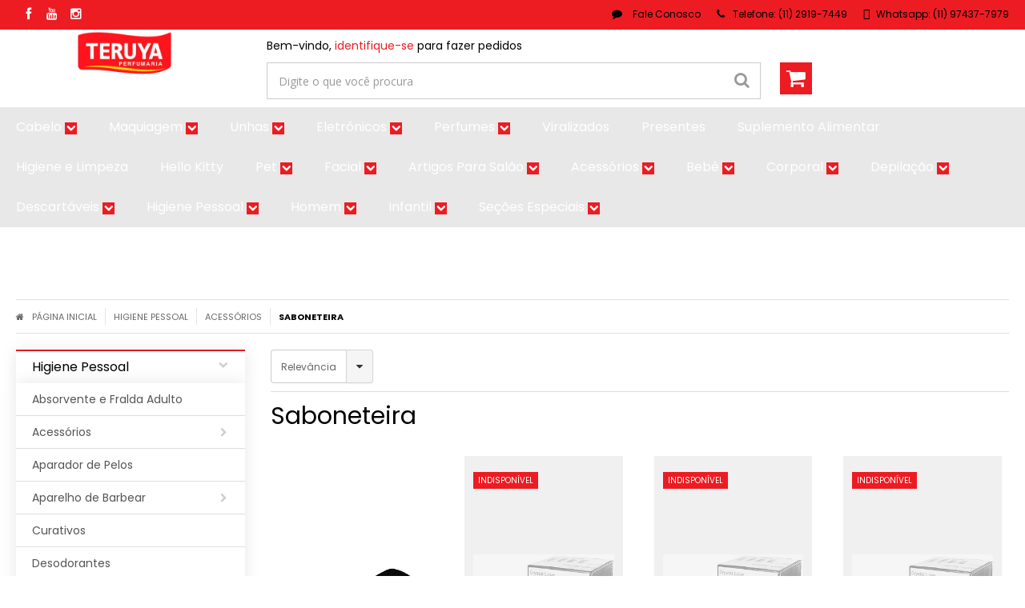

--- FILE ---
content_type: text/html; charset=utf-8
request_url: https://www.teruyaperfumaria.com.br/saboneteira
body_size: 33690
content:

<!DOCTYPE html>
<html lang="pt-br">
  <head>
    <meta charset="utf-8">
    <meta content='width=device-width, initial-scale=1.0, maximum-scale=2.0' name='viewport' />
    <title>
  
    Saboneteira - Teruya - Cosméticos e Perfumaria
  
</title>
    <meta http-equiv="X-UA-Compatible" content="IE=edge">
    <meta name="generator" content="Loja Integrada" />

    <link rel="dns-prefetch" href="https://cdn.awsli.com.br/">
    <link rel="preconnect" href="https://cdn.awsli.com.br/">
    <link rel="preconnect" href="https://fonts.googleapis.com">
    <link rel="preconnect" href="https://fonts.gstatic.com" crossorigin>

    
      <meta property="og:url" content="https://www.teruyaperfumaria.com.br/saboneteira" />
      <meta property="og:type" content="website" />
      <meta property="og:site_name" content="Teruya Perfumaria" />
      <meta property="og:locale" content="pt_BR" />
    

    
  
    <script>
      setTimeout(function() {
        if (typeof removePageLoading === 'function') {
          removePageLoading();
        };
      }, 7000);
    </script>
  



    

  

    <link rel="canonical" href="https://www.teruyaperfumaria.com.br/saboneteira" />
  


  <meta property="og:title" content="Teruya Perfumaria" />
  
    <meta property="og:image" content="https://cdn.awsli.com.br/2752/2752602/logo/centralizado-xuieiljiyy.png" />
  








  <meta name="robots" content="index, follow" />



    
      
        <link rel="shortcut icon" href="https://cdn.awsli.com.br/2752/2752602/favicon/favicone-7lkbp2pggb.png" />
      
      <link rel="icon" href="https://cdn.awsli.com.br/2752/2752602/favicon/favicone-7lkbp2pggb.png" sizes="192x192">
    
    
      <meta name="theme-color" content="#EC1C22">
    

    
      <link rel="stylesheet" href="https://cdn.awsli.com.br/production/static/loja/estrutura/v1/css/all.min.css?v=77214d8" type="text/css">
    
    <!--[if lte IE 8]><link rel="stylesheet" href="https://cdn.awsli.com.br/production/static/loja/estrutura/v1/css/ie-fix.min.css" type="text/css"><![endif]-->
    <!--[if lte IE 9]><style type="text/css">.lateral-fulbanner { position: relative; }</style><![endif]-->

    
      <link rel="stylesheet" href="https://cdn.awsli.com.br/production/static/loja/estrutura/v1/css/tema-escuro.min.css?v=77214d8" type="text/css">
    

    
    
      <link href="https://fonts.googleapis.com/css2?family=Open%20Sans:wght@300;400;600;700&display=swap" rel="stylesheet">
    

    
      <link rel="stylesheet" href="https://cdn.awsli.com.br/production/static/loja/estrutura/v1/css/bootstrap-responsive.css?v=77214d8" type="text/css">
      <link rel="stylesheet" href="https://cdn.awsli.com.br/production/static/loja/estrutura/v1/css/style-responsive.css?v=77214d8">
    

    <link rel="stylesheet" href="/tema.css?v=20251121-092849">

    

    <script type="text/javascript">
      var LOJA_ID = 2752602;
      var MEDIA_URL = "https://cdn.awsli.com.br/";
      var API_URL_PUBLIC = 'https://api.awsli.com.br/';
      
        var CARRINHO_PRODS = [];
      
      var ENVIO_ESCOLHIDO = 0;
      var ENVIO_ESCOLHIDO_CODE = 0;
      var CONTRATO_INTERNACIONAL = false;
      var CONTRATO_BRAZIL = !CONTRATO_INTERNACIONAL;
      var IS_STORE_ASYNC = true;
      var IS_CLIENTE_ANONIMO = false;
    </script>

    

    <!-- Editor Visual -->
    

    <script>
      

      const isPreview = JSON.parse(sessionStorage.getItem('preview', true));
      if (isPreview) {
        const url = location.href
        location.search === '' && url + (location.search = '?preview=None')
      }
    </script>

    
      <script src="https://cdn.awsli.com.br/production/static/loja/estrutura/v1/js/all.min.js?v=77214d8"></script>
    
    <!-- HTML5 shim and Respond.js IE8 support of HTML5 elements and media queries -->
    <!--[if lt IE 9]>
      <script src="https://oss.maxcdn.com/html5shiv/3.7.2/html5shiv.min.js"></script>
      <script src="https://oss.maxcdn.com/respond/1.4.2/respond.min.js"></script>
    <![endif]-->

    <link rel="stylesheet" href="https://cdn.awsli.com.br/production/static/loja/estrutura/v1/css/slick.min.css" type="text/css">
    <script src="https://cdn.awsli.com.br/production/static/loja/estrutura/v1/js/slick.min.js?v=77214d8"></script>
    <link rel="stylesheet" href="https://cdn.awsli.com.br/production/static/css/jquery.fancybox.min.css" type="text/css" />
    <script src="https://cdn.awsli.com.br/production/static/js/jquery/jquery.fancybox.pack.min.js"></script>

    
    
  

  


    
      
        <!-- Facebook Pixel Code -->
<script>
  !function(f,b,e,v,n,t,s)
  {if(f.fbq)return;n=f.fbq=function(){n.callMethod?
  n.callMethod.apply(n,arguments):n.queue.push(arguments)};
  if(!f._fbq)f._fbq=n;n.push=n;n.loaded=!0;n.version='2.0';
  n.queue=[];t=b.createElement(e);t.async=!0;
  t.src=v;s=b.getElementsByTagName(e)[0];
  s.parentNode.insertBefore(t,s)}(window, document,'script',
  'https://connect.facebook.net/en_US/fbevents.js');

  var has_meta_app = true,
    li_fb_user_data = {};

  try {
    var user_session_identifier = $.cookie('li_user_session_identifier');

    if (!user_session_identifier) {
      user_session_identifier = uuidv4();

      $.cookie('li_user_session_identifier', user_session_identifier, {
        path: '/'
      });
    };
  } catch (err) { }
  
  fbq('init', '1592157714137826', {
    country: 'br',
    external_id: user_session_identifier,
    ...li_fb_user_data
  }, {
    agent: 'li'
  });
  
  $(document).on('li_view_home', function(_, eventID) {
    fbq('track', 'PageView', {}, { eventID: eventID + '-PV' });
  
    fbq('trackCustom', 'ViewHome', {}, { eventID });
  });

  $(document).on('li_select_product', function(_, eventID, data) {
    var body = {
      content_ids: [data.item_sku],
      content_name: data.item_name
    };

    fbq('trackCustom', 'SelectItem', body, { eventID });
  });

  $(document).on('li_start_contact', function(_, eventID, value) {
    var body = {
      content_name: value
    };

    fbq('track', 'Contact', body, { eventID });
  });

  $(document).on('li_view_catalog', function(_, eventID) {
    fbq('track', 'PageView', {}, { eventID: eventID + '-PV' });
  
    fbq('trackCustom', 'ViewCatalog', {}, { eventID });
  });

  $(document).on('li_search', function(_, eventID, search_term) {
    var body = {
      search_string: search_term
    };

    fbq('track', 'Search', body, { eventID });
  });

  $(document).on('li_filter_products', function(_, eventID, data) {
    var body = {
      content_name: data.attribute_name + ':' + data.attribute_value
    };

    fbq('trackCustom', 'FilterProducts', body, { eventID });
  });

  $(document).on('li_sort_products', function(_, eventID, value) {
    var body = {
      content_name: value
    };

    fbq('trackCustom', 'SortProducts', body, { eventID });
  });

  $(document).on('li_view_product', function(_, eventID, item) {
    fbq('track', 'PageView', {}, { eventID: eventID + '-PV' });
  
    var body = {
      content_ids: [item.item_sku],
      content_category: item.item_category,
      content_name: item.item_name,
      content_type: item.item_type,
      currency: 'BRL',
      value: item.price
    };

    fbq('track', 'ViewContent', body, { eventID });
  });

  $(document).on('li_select_variation', function(_, eventID, data) {
    var body = {
      content_name: data.grid_name + ':' + data.variation_name
    };

    fbq('track', 'CustomizeProduct', body, { eventID });
  });

  $(document).on('li_calculate_shipping', function(_, eventID, data) {
    var body = {
      content_name: data.zipcode
    };

    fbq('trackCustom', 'CalculateShipping', body, { eventID });
  });

  $(document).on('li_view_buy_together', function(_, eventID, data) {
    var content_ids = $.map(data.items, function(item) {
      return item.item_sku;
    });

    var body = {
      content_ids,
      content_name: data.title
    };

    fbq('trackCustom', 'ViewBuyTogether', body, { eventID });
  });

  $(document).on('li_select_buy_together_variation', function(_, eventID, data) {
    var body = {
      content_name: data.grid_name + ':' + data.variation_name
    };

    fbq('track', 'CustomizeBuyTogetherProduct', body, { eventID });
  });

  $(document).on('li_view_cart', function(_, eventID, data) {
    fbq('track', 'PageView', {}, { eventID: eventID + '-PV' });
  
    var contents = $.map(data.items, function(item) {
      return {
        id: item.item_sku,
        quantity: item.quantity
      };
    });

    var body = {
      contents,
      content_type: 'product',
      currency: 'BRL',
      num_items: contents.length,
      value: data.value
    };

    fbq('trackCustom', 'ViewCart', body, { eventID });
  });

  $(document).on('li_add_to_cart', function(_, eventID, data) {
    var value = 0;

    var contents = $.map(data.items, function(item) {
      value += item.price * item.quantity;

      return {
        id: item.item_sku,
        quantity: item.quantity
      };
    });

    var body = {
      contents,
      content_type: 'product',
      currency: 'BRL',
      value
    };

    fbq('track', 'AddToCart', body, { eventID });
  });

  $(document).on('li_apply_coupon', function(_, eventID, value) {
    var body = {
      content_name: value
    };

    fbq('trackCustom', 'ApplyCoupon', body, { eventID });
  });

  $(document).on('li_change_quantity', function(_, eventID, item) {
    var body = {
      contents: [
        {
          id: item.item_id,
          quantity: item.quantity
        }
      ]
    };

    fbq('trackCustom', 'ChangeQuantity', body, { eventID });
  });

  $(document).on('li_remove_from_cart', function(_, eventID, item) {
    var body = {
      content_ids: [item.item_id]
    };

    fbq('trackCustom', 'RemoveFromCart', body, { eventID });
  });

  $(document).on('li_return_home', function(_, eventID) {
    fbq('trackCustom', 'ReturnHome', {}, { eventID });
  });

  $(document).on('li_view_checkout', function(_, eventID, data) {
    fbq('track', 'PageView', {}, { eventID: eventID + '-PV' });
  
    var contents = $.map(data.items, function(item) {
      return {
        id: item.item_sku,
        quantity: item.quantity
      };
    });

    var body = {
      contents,
      content_type: 'product',
      currency: 'BRL',
      num_items: contents.length,
      value: data.value
    };

    fbq('track', 'InitiateCheckout', body, { eventID });
  });

  $(document).on('li_login', function(_, eventID) {
    fbq('track', 'PageView', {}, { eventID: eventID + '-PV' });

    fbq('trackCustom', 'Login', {}, { eventID });
  });

  $(document).on('li_change_address', function(_, eventID, value) {
    var body = {
      content_name: value
    };

    fbq('trackCustom', 'ChangeAddress', body, { eventID });
  });

  $(document).on('li_change_shipping', function(_, eventID, data) {
    var contents = $.map(data.items, function(item) {
      return {
        id: item.item_sku,
        quantity: item.quantity
      };
    });

    var body = {
      contents,
      content_name: data.shipping_tier
    };

    fbq('trackCustom', 'AddShippingInfo', body, { eventID });
  });

  $(document).on('li_change_payment', function(_, eventID, data) {
    var contents = $.map(data.items, function(item) {
      return {
        id: item.item_sku,
        quantity: item.quantity
      };
    });

    var body = {
      contents,
      content_name: data.payment_type
    };

    fbq('track', 'AddPaymentInfo', body, { eventID });
  });

  $(document).on('li_start_purchase', function(_, eventID) {
    fbq('trackCustom', 'StartPurchase', {}, { eventID });
  });

  $(document).on('li_checkout_error', function(_, eventID, value) {
    var body = {
      content_name: value
    };

    fbq('trackCustom', 'CheckoutError', body, { eventID });
  });

  $(document).on('li_purchase', function(_, eventID, data) {
    var contents = $.map(data.items, function(item) {
      return {
        id: item.item_sku,
        quantity: item.quantity
      };
    });

    var body = {
      contents,
      content_type: 'product',
      currency: 'BRL',
      num_items: contents.length,
      value: data.total_value,
      order_id: data.transaction_id
    };

    fbq('track', 'Purchase', body, { eventID });
  });
  
  $(document).on('li_view_page', function(_, eventID) {
    fbq('track', 'PageView', {}, { eventID: eventID + '-PV' });
  });

  $(document).on('li_view_purchase', function(_, eventID) {
    fbq('track', 'PageView', {}, { eventID: eventID + '-PV' });
  });

  $(document).on('li_view_wishlist', function(_, eventID) {
    fbq('track', 'PageView', {}, { eventID: eventID + '-PV' });
  });

  $(document).on('li_view_orders', function(_, eventID) {
    fbq('track', 'PageView', {}, { eventID: eventID + '-PV' });
  });

  $(document).on('li_view_account', function(_, eventID) {
    fbq('track', 'PageView', {}, { eventID: eventID + '-PV' });
  });

  $(document).on('li_view_others', function(_, eventID) {
    fbq('track', 'PageView', {}, { eventID: eventID + '-PV' });
  });
</script>
<noscript>
  <img height="1" width="1" style="display:none" 
       src="https://www.facebook.com/tr?id=1592157714137826&ev=PageView&noscript=1"/>
</noscript>
<!-- End Facebook Pixel Code -->
      
        <!-- Global site tag (gtag.js) - Google Analytics -->
<script async src="https://www.googletagmanager.com/gtag/js?l=LIgtagDataLayer&id=G-1WH6Z7GRGF"></script>
<script>
  window.LIgtagDataLayer = window.LIgtagDataLayer || [];
  function LIgtag(){LIgtagDataLayer.push(arguments);}
  LIgtag('js', new Date());

  LIgtag('set', {
    'currency': 'BRL',
    'country': 'BR'
  });
  LIgtag('config', 'G-1WH6Z7GRGF');
  LIgtag('config', 'AW-835274963');

  if(window.performance) {
    var timeSincePageLoad = Math.round(performance.now());
    LIgtag('event', 'timing_complete', {
      'name': 'load',
      'time': timeSincePageLoad
    });
  }

  $(document).on('li_view_home', function(_, eventID) {
    LIgtag('event', 'view_home');
  });

  $(document).on('li_select_product', function(_, eventID, data) {
    LIgtag('event', 'select_item', data);
  });

  $(document).on('li_start_contact', function(_, eventID, value) {
    LIgtag('event', 'start_contact', {
      value
    });
  });

  $(document).on('li_view_catalog', function(_, eventID) {
    LIgtag('event', 'view_catalog');
  });

  $(document).on('li_search', function(_, eventID, search_term) {
    LIgtag('event', 'search', {
      search_term
    });
  });

  $(document).on('li_filter_products', function(_, eventID, data) {
    LIgtag('event', 'filter_products', data);
  });

  $(document).on('li_sort_products', function(_, eventID, value) {
    LIgtag('event', 'sort_products', {
      value
    });
  });

  $(document).on('li_view_product', function(_, eventID, item) {
    LIgtag('event', 'view_item', {
      items: [item]
    });
  });

  $(document).on('li_select_variation', function(_, eventID, data) {
    LIgtag('event', 'select_variation', data);
  });

  $(document).on('li_calculate_shipping', function(_, eventID, data) {
    LIgtag('event', 'calculate_shipping', {
      zipcode: data.zipcode
    });
  });

  $(document).on('li_view_cart', function(_, eventID, data) {
    LIgtag('event', 'view_cart', data);
  });

  $(document).on('li_add_to_cart', function(_, eventID, data) {
    LIgtag('event', 'add_to_cart', {
      items: data.items
    });
  });

  $(document).on('li_apply_coupon', function(_, eventID, value) {
    LIgtag('event', 'apply_coupon', {
      value
    });
  });

  $(document).on('li_change_quantity', function(_, eventID, item) {
    LIgtag('event', 'change_quantity', {
      items: [item]
    });
  });

  $(document).on('li_remove_from_cart', function(_, eventID, item) {
    LIgtag('event', 'remove_from_cart', {
      items: [item]
    });
  });

  $(document).on('li_return_home', function(_, eventID) {
    LIgtag('event', 'return_home');
  });

  $(document).on('li_view_checkout', function(_, eventID, data) {
    LIgtag('event', 'begin_checkout', data);
  });

  $(document).on('li_login', function(_, eventID) {
    LIgtag('event', 'login');
  });

  $(document).on('li_change_address', function(_, eventID, value) {
    LIgtag('event', 'change_address', {
      value
    });
  });

  $(document).on('li_change_shipping', function(_, eventID, data) {
    LIgtag('event', 'add_shipping_info', data);
  });

  $(document).on('li_change_payment', function(_, eventID, data) {
    LIgtag('event', 'add_payment_info', data);
  });

  $(document).on('li_start_purchase', function(_, eventID) {
    LIgtag('event', 'start_purchase');
  });

  $(document).on('li_checkout_error', function(_, eventID, value) {
    LIgtag('event', 'checkout_error', {
      value
    });
  });

  $(document).on('li_purchase', function(_, eventID, data) {
    LIgtag('event', 'purchase', data);

    
      LIgtag('event', 'conversion', {
        send_to: 'AW-835274963/NCevCOOX4scZENORpY4D',
        value: data.value,
        currency: data.currency,
        transaction_id: data.transaction_id
      });
    
  });
</script>
      
        
      
        
      
    

    
<script>
  var url = '/_events/api/setEvent';

  var sendMetrics = function(event, user = {}) {
    var unique_identifier = uuidv4();

    try {
      var data = {
        request: {
          id: unique_identifier,
          environment: 'production'
        },
        store: {
          id: 2752602,
          name: 'Teruya Perfumaria',
          test_account: false,
          has_meta_app: window.has_meta_app ?? false,
          li_search: true
        },
        device: {
          is_mobile: /Mobi/.test(window.navigator.userAgent),
          user_agent: window.navigator.userAgent,
          ip: '###device_ip###'
        },
        page: {
          host: window.location.hostname,
          path: window.location.pathname,
          search: window.location.search,
          type: 'category',
          title: document.title,
          referrer: document.referrer
        },
        timestamp: '###server_timestamp###',
        user_timestamp: new Date().toISOString(),
        event,
        origin: 'store'
      };

      if (window.performance) {
        var [timing] = window.performance.getEntriesByType('navigation');

        data['time'] = {
          server_response: Math.round(timing.responseStart - timing.requestStart)
        };
      }

      var _user = {},
          user_email_cookie = $.cookie('user_email'),
          user_data_cookie = $.cookie('LI-UserData');

      if (user_email_cookie) {
        var user_email = decodeURIComponent(user_email_cookie);

        _user['email'] = user_email;
      }

      if (user_data_cookie) {
        var user_data = JSON.parse(user_data_cookie);

        _user['logged'] = user_data.logged;
        _user['id'] = user_data.id ?? undefined;
      }

      $.each(user, function(key, value) {
        _user[key] = value;
      });

      if (!$.isEmptyObject(_user)) {
        data['user'] = _user;
      }

      try {
        var session_identifier = $.cookie('li_session_identifier');

        if (!session_identifier) {
          session_identifier = uuidv4();
        };

        var expiration_date = new Date();

        expiration_date.setTime(expiration_date.getTime() + (30 * 60 * 1000)); // 30 minutos

        $.cookie('li_session_identifier', session_identifier, {
          expires: expiration_date,
          path: '/'
        });

        data['session'] = {
          id: session_identifier
        };
      } catch (err) { }

      try {
        var user_session_identifier = $.cookie('li_user_session_identifier');

        if (!user_session_identifier) {
          user_session_identifier = uuidv4();

          $.cookie('li_user_session_identifier', user_session_identifier, {
            path: '/'
          });
        };

        data['user_session'] = {
          id: user_session_identifier
        };
      } catch (err) { }

      var _cookies = {},
          fbc = $.cookie('_fbc'),
          fbp = $.cookie('_fbp');

      if (fbc) {
        _cookies['fbc'] = fbc;
      }

      if (fbp) {
        _cookies['fbp'] = fbp;
      }

      if (!$.isEmptyObject(_cookies)) {
        data['session']['cookies'] = _cookies;
      }

      try {
        var ab_test_cookie = $.cookie('li_ab_test_running');

        if (ab_test_cookie) {
          var ab_test = JSON.parse(atob(ab_test_cookie));

          if (ab_test.length) {
            data['store']['ab_test'] = ab_test;
          }
        }
      } catch (err) { }

      var _utm = {};

      $.each(sessionStorage, function(key, value) {
        if (key.startsWith('utm_')) {
          var name = key.split('_')[1];

          _utm[name] = value;
        }
      });

      if (!$.isEmptyObject(_utm)) {
        data['session']['utm'] = _utm;
      }

      var controller = new AbortController();

      setTimeout(function() {
        controller.abort();
      }, 5000);

      fetch(url, {
        keepalive: true,
        method: 'POST',
        headers: {
          'Content-Type': 'application/json'
        },
        body: JSON.stringify({ data }),
        signal: controller.signal
      });
    } catch (err) { }

    return unique_identifier;
  }
</script>

    
<script>
  (function() {
    var initABTestHandler = function() {
      try {
        if ($.cookie('li_ab_test_running')) {
          return
        };
        var running_tests = [];

        
        
        
        

        var running_tests_to_cookie = JSON.stringify(running_tests);
        running_tests_to_cookie = btoa(running_tests_to_cookie);
        $.cookie('li_ab_test_running', running_tests_to_cookie, {
          path: '/'
        });

        
        if (running_tests.length > 0) {
          setTimeout(function() {
            $.ajax({
              url: "/conta/status"
            });
          }, 500);
        };

      } catch (err) { }
    }
    setTimeout(initABTestHandler, 500);
  }());
</script>

    
<script>
  $(function() {
    // Clicar em um produto
    $('.listagem-item').click(function() {
      var row, column;

      var $list = $(this).closest('[data-produtos-linha]'),
          index = $(this).closest('li').index();

      if($list.find('.listagem-linha').length === 1) {
        var productsPerRow = $list.data('produtos-linha');

        row = Math.floor(index / productsPerRow) + 1;
        column = (index % productsPerRow) + 1;
      } else {
        row = $(this).closest('.listagem-linha').index() + 1;
        column = index + 1;
      }

      var body = {
        item_id: $(this).attr('data-id'),
        item_sku: $(this).find('.produto-sku').text(),
        item_name: $(this).find('.nome-produto').text().trim(),
        item_row: row,
        item_column: column
      };

      var eventID = sendMetrics({
        type: 'event',
        name: 'select_product',
        data: body
      });

      $(document).trigger('li_select_product', [eventID, body]);
    });

    // Clicar no "Fale Conosco"
    $('#modalContato').on('show', function() {
      var value = 'Fale Conosco';

      var eventID = sendMetrics({
        type: 'event',
        name: 'start_contact',
        data: { text: value }
      });

      $(document).trigger('li_start_contact', [eventID, value]);
    });

    // Clicar no WhatsApp
    $('.li-whatsapp a').click(function() {
      var value = 'WhatsApp';

      var eventID = sendMetrics({
        type: 'event',
        name: 'start_contact',
        data: { text: value }
      });

      $(document).trigger('li_start_contact', [eventID, value]);
    });

    
      // Visualizar a catálogo
      var eventID = sendMetrics({
        type: 'pageview',
        name: 'view_catalog'
      });

      $(document).trigger('li_view_catalog', [eventID]);

      var params = new URLSearchParams(window.location.search),
          oldParams = document.referrer ? new URL(document.referrer).searchParams : new URLSearchParams();

      // Filtrar produtos
      if(params.has('fq')) {
        var value = params.get('fq');

        if(value !== oldParams.get('fq')) {
          var attribute = value.split(':'),
              body = {
                attribute_name: attribute[0],
                attribute_value: attribute[1]
              };

          var eventID = sendMetrics({
            type: 'event',
            name: 'filter_products',
            data: body
          });

          $(document).trigger('li_filter_products', [eventID, body]);
        }
      }

      // Ordenar produtos
      if(params.has('sort')) {
        var value = params.get('sort');

        if(value !== oldParams.get('sort')) {
          var eventID = sendMetrics({
            type: 'event',
            name: 'sort_products',
            data: { text: value }
          });

          $(document).trigger('li_sort_products', [eventID, value]);
        }
      }

      // Alterar página
      if(params.has('pagina')) {
        var previous_page = oldParams.has('pagina') ? parseInt(oldParams.get('pagina')) : 1,
            next_page = parseInt(params.get('pagina'));

        if(next_page !== previous_page) {
          var body = {
            previous_page,
            next_page
          };

          var eventID = sendMetrics({
            type: 'event',
            name: 'change_page',
            data: body
          });

          $(document).trigger('li_change_page', [eventID, body]);
        }
      }

      
    
  });
</script>


    
	<!-- Dropdown de Contato e Promoções -->
  
    <script type="text/javascript" charset="utf-8">
       /* MENU Dropdown Contatos */
    const menu_contatos_ativo = true;
    const menu_contatos_telefone = '(11) 2919-7449';
    const menu_contatos_whatsapp = '(11) 97437-7979';
    const menu_contatos_whatsapp_secundario = '-';
    const menu_contatos_email = 'sac@teruyaperfumaria.com.br';
    const menu_contatos_atendimento = 'Segunda à Sexta, das 9h às 18h. Exceto feriados.'

    /* MENU Dropdown Promoções */
    const menu_promocoes_ativo = false;    /* true ou false */
    const menu_promocoes_titulo = '<strong> Favoritos</strong>';
    const menu_promocoes_itens = [
        {
            titulo: 'Promoções',
            link: '/blusas/',
            img: '',
            svg: `<svg style="margin-bottom: -3px;" xmlns="http://www.w3.org/2000/svg" width="16" height="16" fill="currentColor" class="bi bi-percent" viewBox="0 0 16 16"> <path d="M13.442 2.558a.625.625 0 0 1 0 .884l-10 10a.625.625 0 1 1-.884-.884l10-10a.625.625 0 0 1 .884 0zM4.5 6a1.5 1.5 0 1 1 0-3 1.5 1.5 0 0 1 0 3zm0 1a2.5 2.5 0 1 0 0-5 2.5 2.5 0 0 0 0 5zm7 6a1.5 1.5 0 1 1 0-3 1.5 1.5 0 0 1 0 3zm0 1a2.5 2.5 0 1 0 0-5 2.5 2.5 0 0 0 0 5z"></path></svg>`
        },
        {
            titulo: 'Novidades',
            link: '/camisas/',
            img: '',
            svg: `<svg style="margin-bottom: -3px;" xmlns="http://www.w3.org/2000/svg" width="16" height="16" fill="currentColor" class="bi bi-star" viewBox="0 0 16 16"><path d="M2.866 14.85c-.078.444.36.791.746.593l4.39-2.256 4.389 2.256c.386.198.824-.149.746-.592l-.83-4.73 3.522-3.356c.33-.314.16-.888-.282-.95l-4.898-.696L8.465.792a.513.513 0 0 0-.927 0L5.354 5.12l-4.898.696c-.441.062-.612.636-.283.95l3.523 3.356-.83 4.73zm4.905-2.767-3.686 1.894.694-3.957a.565.565 0 0 0-.163-.505L1.71 6.745l4.052-.576a.525.525 0 0 0 .393-.288L8 2.223l1.847 3.658a.525.525 0 0 0 .393.288l4.052.575-2.906 2.77a.565.565 0 0 0-.163.506l.694 3.957-3.686-1.894a.503.503 0 0 0-.461 0z"></path></svg>`
        },
     
    ];
    
    
    setInterval(() => { if(menu_contatos_whatsapp_secundario == '-'){ if (document.getElementsByClassName('item-box-contato')[2]) { document.getElementsByClassName('item-box-contato')[2].setAttribute('style',"display:none;") } } }, 500);
    </script>
  

	<!-- widde-script -->
  
      <script type="text/javascript" src="https://cdn.widde.io/widde.1.1.0.js?v=1.0"></script>
  

	<!-- Dinamize - Lead Tracking -->
  
      <script src="//receiver.posclick.dinamize.com/forms/js/333259_3936.js"></script>
  

	<!-- Produtos Mobile, Menu e Contato -->
  
    <script type="text/javascript" charset="utf-8">
      // Produtos por linha no mobile
    var devrocket_produtos_linha_celular = 2;
// Menu
    var devrocket_menu_fixo = true;
// Barra de Contato
    var devrocket_barra_contato = true;
// Menu Horizontal
var devrocket_menu_horizontal = true;
    </script>
  

	<!-- Ofertas e Timer de Promoção -->
  
    <script type="text/javascript" charset="utf-8">
      // Barra de Ofertas
    var devrocket_barra_oferta = {
        frase: '<strong>"Entrega no Mesmo Dia para Compras na Grande São Paulo com Motoboy."<strong>',
        cor: '#EC1C22'
};
// Timer
    var devrocket_timer_produtos = [
       {'produto': 99059137, 'data': '2022-12-31T20:22:00', 'frase': 'A Promoção expira em', 'cor_fundo': '#ff193f', 'cor_texto' : '#ffffff'},
       {'produto': 99056627, 'data': '2022-12-31T21:22:00', 'frase': 'A Promoção expira em', 'cor_fundo': '#ff193f', 'cor_texto' : '#ffffff'},
];
    </script>
  

	<!-- WhatsApp, Telegram e Instagram -->
  
    <script type="text/javascript" charset="utf-8">
      // WhatsApp Flutuante
    var devrocket_whatsapp = {
    numero: '5511974377979',
    mensagem: 'Olá, tudo bem? Quero falar sobre a Teruya Perfumarial!',
    pulse: false
};
// Pedidos WhatsApp
    var devrocket_pedidos_whatsapp_listagem_produtos = true;
    var devrocket_pedidos_whatsapp_botao_comprar = true;
    var devrocket_pedidos_whatsapp_listagem_produtos_dados = {
    numero: '5511974377979',
    mensagem: 'Olá, tudo bem? Tenho interesse no produto',
    frase_botao: 'Pedir pelo WhatsApp'
}; 
    </script>
  

	<!-- Flag na Página de Produtos -->
  
    <script type="text/javascript" charset="utf-8">
      var devrocket_flag_pagina_produto = [
    {
        produto: 152800665,
        link: "",
        posicao_x: "direita",
        posicao_y: "superior",
        url_img: ""
    },
    {
        produto: 152800257,
        link: "https://devrocket-max-moda.lojaintegrada.com.br/blusas",
        posicao_x: "esquerda",
        posicao_y: "superior",
        url_img: "https://img.theculturetrip.com/450x/smart/wp-content/uploads/2017/06/brazili-flaf.png"
    },
    {
        produto: 152793841,
        link: "",
        posicao_x: "direita",
        posicao_y: "inferior",
        url_img: ""
    }
];
    </script>
  

	<!-- Box de Promoção -->
  
    <script type="text/javascript" charset="utf-8">
      

// // Box de Promoção
// var devrocket_produtos_vitrine = {
//     produtos: [131190091, 131189750, 131189612, 131189384],
//     titulo: 'Produtos em Destaque',
//     texto: 'Promoção Exclusiva. Aproveite!',
//     data_final: '2028-12-31T00:00:00',
//     cor_fundo: '#e411a7',
//     cor_texto: '#ffffff'
// };

// // Ofertas do Dia
// var devrocket_oferta_dia = {
//     titulo: 'Promoções Exclusivas',
//     cor: '#ffffff'
// }



    </script>
  

	<!-- Página Extra -->
  
    <script type="text/javascript" charset="utf-8">
      /*
// Página Extra
var devrocket_paginas_extras_cabecalho = [
    {
        url: 'https://devrocket-vip-moda.lojaintegrada.com.br/pagina/missao-e-valores.html',
        nome: 'Missão e Valores',
    },
    {
        url: 'https://devrocket-vip-moda.lojaintegrada.com.br/pagina/politica-de-privacidade.html',
        nome: 'Política de Privacidade',
    },
    {
        url: 'https://devrocket-vip-moda.lojaintegrada.com.br/pagina/quem-somos.html',
        nome: 'Quem Somos',
    },
    {
        url: 'https://devrocket-vip-moda.lojaintegrada.com.br/pagina/servicos.html',
        nome: 'Serviços',
    },
];
*/


    </script>
  

	<!-- Data de Validade nos Produtos -->
  
    <script type="text/javascript" charset="utf-8">
      // Data de Validade - Produtos
var devrocket_produtos_validade = [
    {
        produto: 152800665,
        validade: "10/10/2025",
    },
    {
        produto: 152800257,
        validade: "10/10/2025",
    },
    {
        produto: 152793841,
        validade: "10/10/2025",
    },
];
    </script>
  

	<!-- Checkout e TikTok -->
  
    <script type="text/javascript" charset="utf-8">
      

var devrocket_checkout_direto = true;

// Tik Tok
var devrocket_link_tiktok = 'https://www.tiktok.com/@google';
</script>



    </script>
  

	<!-- Timer Régua -->
  
    <script type="text/javascript" charset="utf-8">
      /*

// Timer Régua
var devrocket_timer_regua = {
    data : '2022-12-31T20:22:00', 
    titulo : 'Promoção Exclusiva',
    frase : 'Aproveite os melhores produtos com os melhores preços!', 
    cor_fundo : '#ff193f', 
    cor_texto : '#ffffff',
    url: 'https://devrocket-vip-moda.lojaintegrada.com.br/shorts-jeans-com-elastano-azul'
};

*/
    </script>
  

	<!-- Menu, Rastreio, Vídeo e Selos -->
  
    <script type="text/javascript" charset="utf-8">
      // Menu
    var devrocket_itens_menu = 7;
    var devrocket_itens_menu_texto = '+ Categorias';
// Rastreio e Vídeo
    var devrocket_rastreio_correios = true;
   // var devrocket_url_youtube = 'https://www.youtube.com/watch?v=rJd6Qd3ZoOY';
// Selos
    var devrocket_formas_envio = [
        'https://cdn.awsli.com.br/1197/1197939/arquivos/jadlog.png',
        'https://cdn.awsli.com.br/1197/1197939/arquivos/_sedex.png',
        'https://cdn.awsli.com.br/1197/1197939/arquivos/pac.png'
    ];
    </script>
  

	<!-- Mapa da Loja e Categorias -->
  
    <script type="text/javascript" charset="utf-8">
      // Ocultar o cálculo de CEP na página de Produto e Carrinho
var devrocket_ocultar_calculo_cep = 'não'; // sim | não

// Mapa na Loja
var devrocket_mapa_loja = true;
var devrocket_mapa_loja_frase = "Onde Estamos | Mapa";
var devrocket_mapa_loja_endereco = "Av. Mateo Bei, 1160 - São Mateus, São Paulo/SP - CEP: 03949-100";
var devrocket_mapa_loja_iframe = '<iframe src="https://www.google.com/maps/embed?pb=!1m18!1m12!1m3!1d3656.3020216171685!2d-46.49137432488997!3d-23.593498978777774!2m3!1f0!2f0!3f0!3m2!1i1024!2i768!4f13.1!3m3!1m2!1s0x94ce68dbef6fee39%3A0xdc43002bbb4b9b2f!2sAv.%20Mateo%20Bei%2C%201160%20-%20Cidade%20S%C3%A3o%20Mateus%2C%20S%C3%A3o%20Paulo%20-%20SP%2C%2003949-100!5e0!3m2!1spt-BR!2sbr!4v1719521894267!5m2!1spt-BR!2sbr" width="600" height="450" style="border:0;" allowfullscreen="" loading="lazy" referrerpolicy="no-referrer-when-downgrade"></iframe>>';

// Todas as categorias dentro de "+ Categorias"
var devrocket_menu_mais_categorias = 'sim'; // sim | não
    </script>
  

	<!-- Rodapé e Tabelas de Medidas -->
  
    <script type="text/javascript" charset="utf-8">
      // Rodapé
   var devrocket_instagram = '@teruyaperfumaria';
   var devrocket_horario_atendimento = 'Segunda à Sexta, das 9h às 18h. Exceto feriados.';
   var devrocket_whatapp = ' (11) 97437-7979 - Chama no Whats!';

// Frase Newsletter
var devrocket_frase_newsletter = '<p>Receba nossas <strong>ofertas exclusivas</strong>. Aproveite!</p>';

// Tabela de Medidas
 //   var devrocket_tabela_medidas = {
 //   titulo: 'Tabela de Medidas',
  //  imagem: 'https://cdn.awsli.com.br/1934/1934313/arquivos/tabela-medidas.jpg',
//categorias: ['*'] // Para todas as categorias
//};
    </script>
  

	<!-- Ícones e Títulos da Loja -->
  
    <script type="text/javascript" charset="utf-8">
      // Ícone da opção Favoritos
var devrocket_icone_favoritos = 'coração'; // coração | estrela | bandeira

// ícone do Carrinho
var devrocket_icone_carrinho = 'sacolinha'; // carrinho | cesta | sacolinha

// Opção de fechamento da forma de pagamento na página de produto
var devrocket_compactar_formas_pagamento = 'fechado'; // aberto | fechado

// Retirar itens do menu principal
var devrocket_retirar_itens_menu = ["Casacos", "Jaquetas", "Saias"];

// Disponibilidade de estoque nas variações do Produto
var devrocket_disponibilidade_estoque_variacoes_produtos = 'sim'; // sim | não 

// Alterar os títulos das Vitrines
var devrocket_titulos_vitrines = ["Novidades", "Mais Vendidos", "Kits", "Depoimentos"];

// Alterar os títulos do rodapé
var devrocket_titulos_rodape = [
    "Nossas Categorias", // Categorias
    "Páginas Extras", // Conteúdo
    "Sobre Nós", // Sobre a loja
    "Nosso Horário", // Horário de Atendimento
    "Chama WhatsApp", // WhatsApp
    "Nossas Redes", // Social
    "Siga no Insta", // Siga nosso Instagram
    "Rastreie seu Pedido (Correios)" // Rastreio de Pedidos
];
    </script>
  

	<!-- Personalização de Cores e Frase -->
  
    <script type="text/javascript" charset="utf-8">
      // Personalização de cores
    var devrocket_cor_barra_topo = '#ffffff'; // para deixar a cor do barra topo diferente das demais
    var devrocket_cor_menu = '#EC1C22'; // para deixar a cor do menu diferente das demais
    var devrocket_cor_rodape = '#EC1C22'; // para deixar a cor do rodapé diferente das demais
    var devrocket_cor_meio_pagamento = '#ffffff'; // para deixar a cor da barra onde fica os selos de meios de pagamento diferente das demais
    var devrocket_cor_botao_newsletter = '#444444'; // para deixar a cor do botão da newsletter diferente das demais

// Frase de Pix na página do produto
    var frase_pix_comprar = 'Pague também com <img src="https://cdn.awsli.com.br/1934/1934313/arquivos/pix-logo.png" style="height: 22px;" />';
    </script>
  

	<!-- Sobre nós na Home -->
  
    <script type="text/javascript" charset="utf-8">
      // Sobre Nós
var devrocket_sobre_nos = {
    titulo: "TERUYA PERFUMARIA",
    conteudo: "A Teruya Perfumaria é uma rede com mais de 15 lojas distribuídas pela cidade de São Paulo e em outros municípios da Região Metropolitana, como Guarulhos e Mauá. Desde 1989, oferece uma extensa linha de produtos que vão desde maquiagens e perfumes, passando por produtos de higiene pessoal, colorações, cremes de massagem, esmaltes, acessórios e muito mais." +

"<br><br> - Somos Loja Oficial no Mercado Livre" + 

"<br> - Trabalhamos Apenas com produtos Originais, acompanhados de Nota Fiscal" + 

"<br> - Envios Feitos em até 24h (dias úteis) após a aprovação da compra" + 

"<br> - Produtos a Pronta Entrega" + 

"<br> - Suporte ao cliente: Atendimento de segunda a sexta 9h00 às 17h00",

    imagem: "https://cdn.awsli.com.br/2752/2752602/arquivos/123.png"
};

    </script>
  

	<!-- Página Extra no Menu -->
  
    <script type="text/javascript" charset="utf-8">
      /* var devrocket_paginas_extras_menu = [
    {
       url: 'https://glow-moda-devrocket.lojaintegrada.com.br/vestido-amplo-multicores-lima-com-recortes',
        nome: 'Black Friday 2022',
        posicao: 'final',
    },
    {
        url: 'https://glow-moda-devrocket.lojaintegrada.com.br/vestido-preto-decote-quadrado-com-mangas-em-tule',
        nome: 'Lançamentos',
        posicao: 'inicio',
    }
];

*/
    </script>
  

	<!-- lojaintegrada-google-shopping -->
  
      <meta name="google-site-verification" content="YgB-B7Q7Fdo0z2OA2CyTgbKi5Tc7kVZG_dVHUHjs2pA" />
  

	<!-- Carrossel de Categorias -->
  
    <script type="text/javascript" charset="utf-8">
      // Carrossel de Categorias
var devrocket_carrossel_categorias_posicao = 'cabecalho'; // cabecalho | rodape
var devrocket_carrossel_categorias_titulo = 'Conheça nossas Coleções';
var devrocket_carrossel_categorias = [
    {
        img: 'https://cdn.awsli.com.br/2752/2752602/arquivos/beb-.png',
        url: 'https://www.teruyaperfumaria.com.br/beb-',
        titulo: 'Bebê',
    },
    {
        img: 'https://cdn.awsli.com.br/2752/2752602/arquivos/cabelo-kits.png',
        url: 'https://www.teruyaperfumaria.com.br/kits-22876562',
        titulo: 'Cabelo Kits',
    },
    {
        img: 'https://cdn.awsli.com.br/2752/2752602/arquivos/colora-o.png',
        url: 'https://www.teruyaperfumaria.com.br/colora-o',
        titulo: 'Coloração',
    },
     {
        img: 'https://cdn.awsli.com.br/2752/2752602/arquivos/esmaltes1.png',
        url: 'https://www.teruyaperfumaria.com.br/esmaltes',
        titulo: 'Esmaltes',
    },
     {
        img: 'https://cdn.awsli.com.br/2752/2752602/arquivos/higiene-pessoal.png',
        url: 'https://www.teruyaperfumaria.com.br/higiene-pessoal',
        titulo: 'Higiene Pessoal',
    },
     {
        img: 'https://cdn.awsli.com.br/2752/2752602/arquivos/make-pinceis-e-acessorios.png',
        url: 'https://www.teruyaperfumaria.com.br/maquiagem',
        titulo: 'Make',
    },
     {
        img: 'https://cdn.awsli.com.br/2752/2752602/arquivos/maleta.png',
        url: 'https://www.teruyaperfumaria.com.br/maletas',
        titulo: 'Maleta',
    },
     {
        img: 'https://cdn.awsli.com.br/2752/2752602/arquivos/mov-is0.jpg',
        url: 'https://www.teruyaperfumaria.com.br/m-veis',
        titulo: 'Movéis',
    },
     {
        img: 'https://cdn.awsli.com.br/2752/2752602/arquivos/perfume-kits.png',
        url: 'https://www.teruyaperfumaria.com.br/kits-22876731',
        titulo: 'Perfume Kits',
    },
     {
        img: 'https://cdn.awsli.com.br/2752/2752602/arquivos/pet1.png',
        url: 'https://www.teruyaperfumaria.com.br/pet',
        titulo: 'Pet',
    },
     {
        img: 'https://cdn.awsli.com.br/2752/2752602/arquivos/repelente.png',
        url: 'https://www.teruyaperfumaria.com.br/repelentes',
        titulo: 'Repelente',
    },
     {
        img: 'https://cdn.awsli.com.br/2752/2752602/arquivos/secador.png',
        url: 'https://www.teruyaperfumaria.com.br/secadores',
        titulo: 'Secador',
    },
];
    </script>
  

	<!-- Depoimentos e Ícones -->
  
    <script type="text/javascript" charset="utf-8">
      //  Depoimentos de Clientes
var  depoimentos = [
    {
        imagem: '',
        nome: 'Liliane',
        mensagem: 'Recebi a entrega e estou encantada com tanto carinho!',
        localidade: '', // Preencha com a localidade, se aplicável
        estrelas: 5
    },
    {
        imagem: '',
        nome: 'Evellyn',
        mensagem: 'O atendimento de vocês é um presente! São muito atenciosos!',
        localidade: '', // Preencha com a localidade, se aplicável
        estrelas: 5
    },
    {
        imagem: '',
        nome: 'Aline',
        mensagem: 'Comprei de manhã e a entrega foi muito rápida! Super recomendo!',
        localidade: '', // Preencha com a localidade, se aplicável
        estrelas: 5
    },
    {
        imagem: '',
        nome: 'Jesse',
        mensagem: 'Gratidão pela rapidez e pelos brindes!',
        localidade: '', // Preencha com a localidade, se aplicável
        estrelas: 5
    }
];


// Imagens Categorias
    var devrocket_imagens_categoria = [
    'https://cdn.awsli.com.br/2752/2752602/arquivos/hair.png',
    'https://cdn.awsli.com.br/2752/2752602/arquivos/maquiagem.png',
    'https://cdn.awsli.com.br/2752/2752602/arquivos/finger-with-nail.png',
    'https://cdn.awsli.com.br/2752/2752602/arquivos/hairdryer.png',
    'https://cdn.awsli.com.br/2752/2752602/arquivos/perfume-spray.png',
    'https://cdn.awsli.com.br/2752/2752602/arquivos/monitor-screen.png',
    'https://cdn.awsli.com.br/2752/2752602/arquivos/beauty-treatment.png',
   ];

// Posição de apresentação dos ícones
    var devrocket_imagens_categoria_posicao = 'esquerda'; /* esquerda | centro | direita */
/* Quando deixar na posição "centro", alterar o valor de "--devrocket-imagem-categoria-espaco-abaixo" para "0px" */
    </script>
  

	<!-- Banners entre Seções e Mobile -->
  
    <script type="text/javascript" charset="utf-8">
      // Banners Após lançamentos
devrocket_lancamentos = {
    lancamento : true,
    area : 'lancamento',
    img1 :'https://cdn.awsli.com.br/2752/2752602/arquivos/loja-integrada-motoboy.png',
    link1 : "",
    img2 : '',
    link2 : '',
    img3: '',
    link3: ''
};
    
// Banners após mais vendidos
devrocket_mais_vendidos = {
    maisvendido : false,
    area : 'mas-vendido',
//   img1 :'https://cdn.awsli.com.br/2083/2083824/arquivos/banner-secoes-dupla-1-min.png',
//    link1 : "https://devrocket-black-acessorios.lojaintegrada.com.br/",
 //   img2 : 'https://cdn.awsli.com.br/2083/2083824/arquivos/banner-secoes-dupla-2-min.png',
 //   link2 : 'https://devrocket-black-acessorios.lojaintegrada.com.br/',
    img3: '',
    link3: ''
};
    
// Banners após destaques
devrocket_destaques = {
    destaque : false,
    area : 'destaque',
  //  img1 :'https://cdn.awsli.com.br/2083/2083824/arquivos/banner-secoes-trio-1-min.png',
 //   link1 : "https://devrocket-black-acessorios.lojaintegrada.com.br/",
 //   img2 : 'https://cdn.awsli.com.br/2083/2083824/arquivos/banner-secoes-trio-2-min.png',
  //  link2 : 'https://devrocket-black-acessorios.lojaintegrada.com.br/',
  //  img3: 'https://cdn.awsli.com.br/2083/2083824/arquivos/banner-secoes-trio-3-min.png',
  //  link3: 'https://devrocket-black-acessorios.lojaintegrada.com.br/'
};
  
// Banners Mobile
devrocket_banner_mobile = [
    {
        link : "https://www.teruyaperfumaria.com.br",
        img: "https://cdn.awsli.com.br/2752/2752602/arquivos/banner-ver-o.jpg"
    },
    {
        link : "https://www.teruyaperfumaria.com.br/buscar?q=bob+esponja",
        img:"https://cdn.awsli.com.br/2752/2752602/arquivos/bob-esponja-salon.jpg"
    },
    {
        link : "https://www.teruyaperfumaria.com.br/buscar?q=made+in",
        img: "https://cdn.awsli.com.br/2752/2752602/arquivos/madein-ruby-rose.jpg"
    },
    {
        link : "https://www.teruyaperfumaria.com.br",
        img: "https://cdn.awsli.com.br/2752/2752602/arquivos/lipjuice.jpg"
    }
];
    </script>
  


    
      
        <link href="//cdn.awsli.com.br/temasv2/4566/__theme_custom.css?v=1687291669" rel="stylesheet" type="text/css">
<script src="//cdn.awsli.com.br/temasv2/4566/__theme_custom.js?v=1687291669"></script>
      
    

    
      <link rel="stylesheet" href="/avancado.css?v=20251121-092849" type="text/css" />
    

    
      
        <script defer async src="https://analytics.tiktok.com/i18n/pixel/sdk.js?sdkid=CR498EJC77UF4368ENKG"></script>
      

      
        <script type="text/javascript">
          !function (w, d, t) {
            w.TiktokAnalyticsObject=t;
            var ttq=w[t]=w[t]||[];
            ttq.methods=["page","track","identify","instances","debug","on","off","once","ready","alias","group","enableCookie","disableCookie"];
            ttq.setAndDefer=function(t,e){
              t[e]=function(){
                t.push([e].concat(Array.prototype.slice.call(arguments,0)))
              }
            }
            for(var i=0;i<ttq.methods.length;i++)
              ttq.setAndDefer(ttq,ttq.methods[i]);
          }(window, document, 'ttq');

          window.LI_TIKTOK_PIXEL_ENABLED = true;
        </script>
      

      
    

    
  <link rel="manifest" href="/manifest.json" />




  </head>
  <body class="pagina-categoria categoria-22876374 tema-transparente  ">
    <div id="fb-root"></div>
    
  
    <div id="full-page-loading">
      <div class="conteiner" style="height: 100%;">
        <div class="loading-placeholder-content">
          <div class="loading-placeholder-effect loading-placeholder-header"></div>
          <div class="loading-placeholder-effect loading-placeholder-body"></div>
        </div>
      </div>
      <script>
        var is_full_page_loading = true;
        function removePageLoading() {
          if (is_full_page_loading) {
            try {
              $('#full-page-loading').remove();
            } catch(e) {}
            try {
              var div_loading = document.getElementById('full-page-loading');
              if (div_loading) {
                div_loading.remove();
              };
            } catch(e) {}
            is_full_page_loading = false;
          };
        };
        $(function() {
          setTimeout(function() {
            removePageLoading();
          }, 1);
        });
      </script>
      <style>
        #full-page-loading { position: fixed; z-index: 9999999; margin: auto; top: 0; left: 0; bottom: 0; right: 0; }
        #full-page-loading:before { content: ''; display: block; position: fixed; top: 0; left: 0; width: 100%; height: 100%; background: rgba(255, 255, 255, .98); background: radial-gradient(rgba(255, 255, 255, .99), rgba(255, 255, 255, .98)); }
        .loading-placeholder-content { height: 100%; display: flex; flex-direction: column; position: relative; z-index: 1; }
        .loading-placeholder-effect { background-color: #F9F9F9; border-radius: 5px; width: 100%; animation: pulse-loading 1.5s cubic-bezier(0.4, 0, 0.6, 1) infinite; }
        .loading-placeholder-content .loading-placeholder-body { flex-grow: 1; margin-bottom: 30px; }
        .loading-placeholder-content .loading-placeholder-header { height: 20%; min-height: 100px; max-height: 200px; margin: 30px 0; }
        @keyframes pulse-loading{50%{opacity:.3}}
      </style>
    </div>
  



    
      
        




<div class="barra-inicial fundo-secundario">
  <div class="conteiner">
    <div class="row-fluid">
      <div class="lista-redes span3 hidden-phone">
        
          <ul>
            
              <li>
                <a href="https://facebook.com/teruya.perfumariaoficial/" target="_blank" aria-label="Siga nos no Facebook"><i class="icon-facebook"></i></a>
              </li>
            
            
            
            
              <li>
                <a href="https://youtube.com.br/teruyaperfumaria.oficial" target="_blank" aria-label="Siga nos no Youtube"><i class="icon-youtube"></i></a>
              </li>
            
            
              <li>
                <a href="https://instagram.com/teruyaperfumaria/" target="_blank" aria-label="Siga nos no Instagram"><i class="icon-instagram"></i></a>
              </li>
            
            
            
          </ul>
        
      </div>
      <div class="canais-contato span9">
        <ul>
          <li class="hidden-phone">
            <a href="#modalContato" data-toggle="modal" data-target="#modalContato">
              <i class="icon-comment"></i>
              Fale Conosco
            </a>
          </li>
          
            <li>
              <span>
                <i class="icon-phone"></i>Telefone: (11) 2919-7449
              </span>
            </li>
          
          
            <li class="tel-whatsapp">
              <span>
                <i class="fa fa-whatsapp"></i>Whatsapp: (11) 97437-7979
              </span>
            </li>
          
          
        </ul>
      </div>
    </div>
  </div>
</div>

      
    

    <div class="conteiner-principal">
      
        
          
<div id="cabecalho">

  <div class="atalhos-mobile visible-phone fundo-secundario borda-principal">
    <ul>

      <li><a href="https://www.teruyaperfumaria.com.br/" class="icon-home"> </a></li>
      
      <li class="fundo-principal"><a href="https://www.teruyaperfumaria.com.br/carrinho/index" class="icon-shopping-cart"> </a></li>
      
      
        <li class="menu-user-logged" style="display: none;"><a href="https://www.teruyaperfumaria.com.br/conta/logout" class="icon-signout menu-user-logout"> </a></li>
      
      
      <li><a href="https://www.teruyaperfumaria.com.br/conta/index" class="icon-user"> </a></li>
      
      <li class="vazia"><span>&nbsp;</span></li>

    </ul>
  </div>

  <div class="conteiner">
    <div class="row-fluid">
      <div class="span3">
        <h2 class="logo cor-secundaria">
          <a href="https://www.teruyaperfumaria.com.br/" title="Teruya Perfumaria">
            
            <img src="https://cdn.awsli.com.br/400x300/2752/2752602/logo/centralizado-xuieiljiyy.png" alt="Teruya Perfumaria" />
            
          </a>
        </h2>


      </div>

      <div class="conteudo-topo span9">
        <div class="superior row-fluid hidden-phone">
          <div class="span8">
            
              
                <div class="btn-group menu-user-logged" style="display: none;">
                  <a href="https://www.teruyaperfumaria.com.br/conta/index" class="botao secundario pequeno dropdown-toggle" data-toggle="dropdown">
                    Olá, <span class="menu-user-name"></span>
                    <span class="icon-chevron-down"></span>
                  </a>
                  <ul class="dropdown-menu">
                    <li>
                      <a href="https://www.teruyaperfumaria.com.br/conta/index" title="Minha conta">Minha conta</a>
                    </li>
                    
                      <li>
                        <a href="https://www.teruyaperfumaria.com.br/conta/pedido/listar" title="Minha conta">Meus pedidos</a>
                      </li>
                    
                    <li>
                      <a href="https://www.teruyaperfumaria.com.br/conta/favorito/listar" title="Meus favoritos">Meus favoritos</a>
                    </li>
                    <li>
                      <a href="https://www.teruyaperfumaria.com.br/conta/logout" title="Sair" class="menu-user-logout">Sair</a>
                    </li>
                  </ul>
                </div>
              
              
                <a href="https://www.teruyaperfumaria.com.br/conta/login" class="bem-vindo cor-secundaria menu-user-welcome">
                  Bem-vindo, <span class="cor-principal">identifique-se</span> para fazer pedidos
                </a>
              
            
          </div>
          <div class="span4">
            <ul class="acoes-conta borda-alpha">
              
                <li>
                  <i class="icon-list fundo-principal"></i>
                  <a href="https://www.teruyaperfumaria.com.br/conta/pedido/listar" class="cor-secundaria">Meus Pedidos</a>
                </li>
              
              
                <li>
                  <i class="icon-user fundo-principal"></i>
                  <a href="https://www.teruyaperfumaria.com.br/conta/index" class="cor-secundaria">Minha Conta</a>
                </li>
              
            </ul>
          </div>
        </div>

        <div class="inferior row-fluid ">
          <div class="span8 busca-mobile">
            <a href="javascript:;" class="atalho-menu visible-phone icon-th botao principal"> </a>

            <div class="busca borda-alpha">
              <form id="form-buscar" action="/buscar" method="get">
                <input id="auto-complete" type="text" name="q" placeholder="Digite o que você procura" value="" autocomplete="off" maxlength="255" />
                <button class="botao botao-busca icon-search fundo-secundario" aria-label="Buscar"></button>
              </form>
            </div>

          </div>

          
            <div class="span4 hidden-phone">
              

  <div class="carrinho vazio">
    
      <a href="https://www.teruyaperfumaria.com.br/carrinho/index">
        <i class="icon-shopping-cart fundo-principal"></i>
        <strong class="qtd-carrinho titulo cor-secundaria" style="display: none;">0</strong>
        <span style="display: none;">
          
            <b class="titulo cor-secundaria"><span>Meu Carrinho</span></b>
          
          <span class="cor-secundaria">Produtos adicionados</span>
        </span>
        
          <span class="titulo cor-secundaria vazio-text">Carrinho vazio</span>
        
      </a>
    
    <div class="carrinho-interno-ajax"></div>
  </div>
  
<div class="minicart-placeholder" style="display: none;">
  <div class="carrinho-interno borda-principal">
    <ul>
      <li class="minicart-item-modelo">
        
          <div class="preco-produto com-promocao destaque-parcela ">
            <div>
              <s class="preco-venda">
                R$ --PRODUTO_PRECO_DE--
              </s>
              <strong class="preco-promocional cor-principal">
                R$ --PRODUTO_PRECO_POR--
              </strong>
            </div>
          </div>
        
        <a data-href="--PRODUTO_URL--" class="imagem-produto">
          <img data-src="https://cdn.awsli.com.br/64x64/--PRODUTO_IMAGEM--" alt="--PRODUTO_NOME--" />
        </a>
        <a data-href="--PRODUTO_URL--" class="nome-produto cor-secundaria">
          --PRODUTO_NOME--
        </a>
        <div class="produto-sku hide">--PRODUTO_SKU--</div>
      </li>
    </ul>
    <div class="carrinho-rodape">
      <span class="carrinho-info">
        
          <i>--CARRINHO_QUANTIDADE-- produto no carrinho</i>
        
        
          
            <span class="carrino-total">
              Total: <strong class="titulo cor-principal">R$ --CARRINHO_TOTAL_ITENS--</strong>
            </span>
          
        
      </span>
      <a href="https://www.teruyaperfumaria.com.br/carrinho/index" class="botao principal">
        
          <i class="icon-shopping-cart"></i>Ir para o carrinho
        
      </a>
    </div>
  </div>
</div>



            </div>
          
        </div>

      </div>
    </div>
    


  
    
      
<div class="menu superior">
  <ul class="nivel-um">
    


    

  


    
      <li class="categoria-id-22876549 com-filho borda-principal">
        <a href="https://www.teruyaperfumaria.com.br/cabelo" title="Cabelo">
          <strong class="titulo cor-secundaria">Cabelo</strong>
          
            <i class="icon-chevron-down fundo-secundario"></i>
          
        </a>
        
          <ul class="nivel-dois borda-alpha">
            

  <li class="categoria-id-22876575 com-filho">
    <a href="https://www.teruyaperfumaria.com.br/acess-rios-22876575" title="Acessórios">
      
        <i class="icon-chevron-right fundo-secundario"></i>
      
      Acessórios
    </a>
    
      <ul class="nivel-tres">
        
          

  <li class="categoria-id-22876875 ">
    <a href="https://www.teruyaperfumaria.com.br/el-stico-para-cabelo" title="Elástico para Cabelo">
      
      Elástico para Cabelo
    </a>
    
  </li>

  <li class="categoria-id-22876862 ">
    <a href="https://www.teruyaperfumaria.com.br/faixa-de-cabelo" title="Faixa de Cabelo">
      
      Faixa de Cabelo
    </a>
    
  </li>

  <li class="categoria-id-22876863 ">
    <a href="https://www.teruyaperfumaria.com.br/grampos" title="Grampos">
      
      Grampos
    </a>
    
  </li>

  <li class="categoria-id-22876802 ">
    <a href="https://www.teruyaperfumaria.com.br/toucas" title="Toucas">
      
      Toucas
    </a>
    
  </li>

  <li class="categoria-id-22876872 ">
    <a href="https://www.teruyaperfumaria.com.br/touca-t-rmica" title="Touca Térmica">
      
      Touca Térmica
    </a>
    
  </li>


        
      </ul>
    
  </li>

  <li class="categoria-id-22876567 ">
    <a href="https://www.teruyaperfumaria.com.br/alisamento-e-relaxamento" title="Alisamento e Relaxamento">
      
      Alisamento e Relaxamento
    </a>
    
  </li>

  <li class="categoria-id-22876558 ">
    <a href="https://www.teruyaperfumaria.com.br/ampolas" title="Ampolas">
      
      Ampolas
    </a>
    
  </li>

  <li class="categoria-id-22876564 ">
    <a href="https://www.teruyaperfumaria.com.br/botox-e-selagem" title="Botox e Selagem">
      
      Botox e Selagem
    </a>
    
  </li>

  <li class="categoria-id-22876571 com-filho">
    <a href="https://www.teruyaperfumaria.com.br/cachos" title="Cachos">
      
        <i class="icon-chevron-right fundo-secundario"></i>
      
      Cachos
    </a>
    
      <ul class="nivel-tres">
        
          

  <li class="categoria-id-22876800 ">
    <a href="https://www.teruyaperfumaria.com.br/ativador-de-cachos-e-umidificador" title="Ativador de cachos e Umidificador">
      
      Ativador de cachos e Umidificador
    </a>
    
  </li>

  <li class="categoria-id-22876803 ">
    <a href="https://www.teruyaperfumaria.com.br/gelatina-capilar" title="Gelatina Capilar">
      
      Gelatina Capilar
    </a>
    
  </li>

  <li class="categoria-id-22876804 ">
    <a href="https://www.teruyaperfumaria.com.br/modelador" title="Modelador">
      
      Modelador
    </a>
    
  </li>

  <li class="categoria-id-22876884 ">
    <a href="https://www.teruyaperfumaria.com.br/spray" title="Spray">
      
      Spray
    </a>
    
  </li>


        
      </ul>
    
  </li>

  <li class="categoria-id-22876560 com-filho">
    <a href="https://www.teruyaperfumaria.com.br/colora-o" title="Coloração">
      
        <i class="icon-chevron-right fundo-secundario"></i>
      
      Coloração
    </a>
    
      <ul class="nivel-tres">
        
          

  <li class="categoria-id-22876809 ">
    <a href="https://www.teruyaperfumaria.com.br/tinturas" title="Tinturas">
      
      Tinturas
    </a>
    
  </li>

  <li class="categoria-id-22876810 ">
    <a href="https://www.teruyaperfumaria.com.br/tonalizantes-22876810" title="Tonalizantes">
      
      Tonalizantes
    </a>
    
  </li>


        
      </ul>
    
  </li>

  <li class="categoria-id-22876556 ">
    <a href="https://www.teruyaperfumaria.com.br/condicionador-22876556" title="Condicionador">
      
      Condicionador
    </a>
    
  </li>

  <li class="categoria-id-22876566 com-filho">
    <a href="https://www.teruyaperfumaria.com.br/descolora-o" title="Descoloração">
      
        <i class="icon-chevron-right fundo-secundario"></i>
      
      Descoloração
    </a>
    
      <ul class="nivel-tres">
        
          

  <li class="categoria-id-22876846 ">
    <a href="https://www.teruyaperfumaria.com.br/-gua-oxigenada" title="Água Oxigenada">
      
      Água Oxigenada
    </a>
    
  </li>

  <li class="categoria-id-22876848 ">
    <a href="https://www.teruyaperfumaria.com.br/kits-22876848" title="Kits para Descoloração e Coloração">
      
      Kits para Descoloração e Coloração
    </a>
    
  </li>

  <li class="categoria-id-22876882 ">
    <a href="https://www.teruyaperfumaria.com.br/lo-o-clareadora" title="Loção Clareadora">
      
      Loção Clareadora
    </a>
    
  </li>

  <li class="categoria-id-22876847 ">
    <a href="https://www.teruyaperfumaria.com.br/p--descolorante" title="Pó Descolorante">
      
      Pó Descolorante
    </a>
    
  </li>


        
      </ul>
    
  </li>

  <li class="categoria-id-22876574 ">
    <a href="https://www.teruyaperfumaria.com.br/esfoliante-capilar" title="Esfoliante Capilar">
      
      Esfoliante Capilar
    </a>
    
  </li>

  <li class="categoria-id-22876577 com-filho">
    <a href="https://www.teruyaperfumaria.com.br/finalizador-22876577" title="Finalizador">
      
        <i class="icon-chevron-right fundo-secundario"></i>
      
      Finalizador
    </a>
    
      <ul class="nivel-tres">
        
          

  <li class="categoria-id-22876886 ">
    <a href="https://www.teruyaperfumaria.com.br/ativador-de-brilho" title="Ativador de Brilho">
      
      Ativador de Brilho
    </a>
    
  </li>

  <li class="categoria-id-22876798 ">
    <a href="https://www.teruyaperfumaria.com.br/creme-de-pentear-22876798" title="Creme de Pentear">
      
      Creme de Pentear
    </a>
    
  </li>

  <li class="categoria-id-22876841 ">
    <a href="https://www.teruyaperfumaria.com.br/leave-in-e-defrizante" title="Leave-in e Defrizante">
      
      Leave-in e Defrizante
    </a>
    
  </li>

  <li class="categoria-id-22876799 ">
    <a href="https://www.teruyaperfumaria.com.br/perfume-capilar" title="Perfume Capilar">
      
      Perfume Capilar
    </a>
    
  </li>

  <li class="categoria-id-22876885 ">
    <a href="https://www.teruyaperfumaria.com.br/reparador-de-pontas" title="Reparador de Pontas">
      
      Reparador de Pontas
    </a>
    
  </li>

  <li class="categoria-id-22876892 ">
    <a href="https://www.teruyaperfumaria.com.br/r-mel-capilar" title="Rímel Capilar">
      
      Rímel Capilar
    </a>
    
  </li>

  <li class="categoria-id-22876876 ">
    <a href="https://www.teruyaperfumaria.com.br/s-rum-22876876" title="Sérum">
      
      Sérum
    </a>
    
  </li>


        
      </ul>
    
  </li>

  <li class="categoria-id-22876559 com-filho">
    <a href="https://www.teruyaperfumaria.com.br/fixadores" title="Fixadores">
      
        <i class="icon-chevron-right fundo-secundario"></i>
      
      Fixadores
    </a>
    
      <ul class="nivel-tres">
        
          

  <li class="categoria-id-22876806 ">
    <a href="https://www.teruyaperfumaria.com.br/gel-22876806" title="Gel">
      
      Gel
    </a>
    
  </li>

  <li class="categoria-id-22876807 ">
    <a href="https://www.teruyaperfumaria.com.br/mousse" title="Mousse">
      
      Mousse
    </a>
    
  </li>

  <li class="categoria-id-22876808 ">
    <a href="https://www.teruyaperfumaria.com.br/pomada-e-cera" title="Pomada e Cera">
      
      Pomada e Cera
    </a>
    
  </li>

  <li class="categoria-id-22876805 ">
    <a href="https://www.teruyaperfumaria.com.br/sprays" title="Sprays">
      
      Sprays
    </a>
    
  </li>


        
      </ul>
    
  </li>

  <li class="categoria-id-22876562 ">
    <a href="https://www.teruyaperfumaria.com.br/kits-22876562" title="Kits de Cabelo">
      
      Kits de Cabelo
    </a>
    
  </li>

  <li class="categoria-id-22876565 ">
    <a href="https://www.teruyaperfumaria.com.br/manteiga-capilar" title="Manteiga Capilar">
      
      Manteiga Capilar
    </a>
    
  </li>

  <li class="categoria-id-22876573 ">
    <a href="https://www.teruyaperfumaria.com.br/maquiagem-capilar" title="Maquiagem Capilar">
      
      Maquiagem Capilar
    </a>
    
  </li>

  <li class="categoria-id-22876557 ">
    <a href="https://www.teruyaperfumaria.com.br/m-scara-22876557" title="Máscara">
      
      Máscara
    </a>
    
  </li>

  <li class="categoria-id-22876569 com-filho">
    <a href="https://www.teruyaperfumaria.com.br/matizador" title="Matizador">
      
        <i class="icon-chevron-right fundo-secundario"></i>
      
      Matizador
    </a>
    
      <ul class="nivel-tres">
        
          

  <li class="categoria-id-22876853 ">
    <a href="https://www.teruyaperfumaria.com.br/ampola" title="Ampola">
      
      Ampola
    </a>
    
  </li>

  <li class="categoria-id-22876851 ">
    <a href="https://www.teruyaperfumaria.com.br/condicionador-22876851" title="Condicionador">
      
      Condicionador
    </a>
    
  </li>

  <li class="categoria-id-22876849 ">
    <a href="https://www.teruyaperfumaria.com.br/kit-22876849" title="Kit">
      
      Kit
    </a>
    
  </li>

  <li class="categoria-id-22876852 ">
    <a href="https://www.teruyaperfumaria.com.br/m-scara-22876852" title="Máscara">
      
      Máscara
    </a>
    
  </li>

  <li class="categoria-id-22876850 ">
    <a href="https://www.teruyaperfumaria.com.br/shampoo-22876850" title="Shampoo">
      
      Shampoo
    </a>
    
  </li>


        
      </ul>
    
  </li>

  <li class="categoria-id-22876578 ">
    <a href="https://www.teruyaperfumaria.com.br/-leo-capilar" title="Óleo Capilar">
      
      Óleo Capilar
    </a>
    
  </li>

  <li class="categoria-id-22876568 ">
    <a href="https://www.teruyaperfumaria.com.br/progressiva" title="Progressiva">
      
      Progressiva
    </a>
    
  </li>

  <li class="categoria-id-22876572 ">
    <a href="https://www.teruyaperfumaria.com.br/reconstrutor" title="Reconstrutor">
      
      Reconstrutor
    </a>
    
  </li>

  <li class="categoria-id-22876563 ">
    <a href="https://www.teruyaperfumaria.com.br/sach-s" title="Sachês">
      
      Sachês
    </a>
    
  </li>

  <li class="categoria-id-22876555 ">
    <a href="https://www.teruyaperfumaria.com.br/shampoo-22876555" title="Shampoo">
      
      Shampoo
    </a>
    
  </li>

  <li class="categoria-id-22876561 ">
    <a href="https://www.teruyaperfumaria.com.br/shampoo-a-seco" title="Shampoo a Seco">
      
      Shampoo a Seco
    </a>
    
  </li>

  <li class="categoria-id-22876570 ">
    <a href="https://www.teruyaperfumaria.com.br/t-nico-capilar-e-lo-o" title="Tônico Capilar e Loção">
      
      Tônico Capilar e Loção
    </a>
    
  </li>

  <li class="categoria-id-22876576 ">
    <a href="https://www.teruyaperfumaria.com.br/umecta-o" title="Umectação">
      
      Umectação
    </a>
    
  </li>


          </ul>
        
      </li>
    
      <li class="categoria-id-22876609 com-filho borda-principal">
        <a href="https://www.teruyaperfumaria.com.br/maquiagem" title="Maquiagem">
          <strong class="titulo cor-secundaria">Maquiagem</strong>
          
            <i class="icon-chevron-down fundo-secundario"></i>
          
        </a>
        
          <ul class="nivel-dois borda-alpha">
            

  <li class="categoria-id-22876637 com-filho">
    <a href="https://www.teruyaperfumaria.com.br/acess-rios-22876637" title="Acessórios">
      
        <i class="icon-chevron-right fundo-secundario"></i>
      
      Acessórios
    </a>
    
      <ul class="nivel-tres">
        
          

  <li class="categoria-id-22876870 ">
    <a href="https://www.teruyaperfumaria.com.br/aplicadores" title="Aplicadores">
      
      Aplicadores
    </a>
    
  </li>

  <li class="categoria-id-22876845 ">
    <a href="https://www.teruyaperfumaria.com.br/apontador" title="Apontador">
      
      Apontador
    </a>
    
  </li>

  <li class="categoria-id-22876801 ">
    <a href="https://www.teruyaperfumaria.com.br/esponja" title="Esponja">
      
      Esponja
    </a>
    
  </li>

  <li class="categoria-id-22876843 ">
    <a href="https://www.teruyaperfumaria.com.br/kit-de-pinc-is" title="Kit de Pincéis">
      
      Kit de Pincéis
    </a>
    
  </li>

  <li class="categoria-id-22876842 ">
    <a href="https://www.teruyaperfumaria.com.br/pincel" title="Pincel">
      
      Pincel
    </a>
    
  </li>

  <li class="categoria-id-22876881 ">
    <a href="https://www.teruyaperfumaria.com.br/porta-pinc-is" title="Porta Pincéis">
      
      Porta Pincéis
    </a>
    
  </li>


        
      </ul>
    
  </li>

  <li class="categoria-id-22876630 com-filho">
    <a href="https://www.teruyaperfumaria.com.br/face" title="Face">
      
        <i class="icon-chevron-right fundo-secundario"></i>
      
      Face
    </a>
    
      <ul class="nivel-tres">
        
          

  <li class="categoria-id-22876812 ">
    <a href="https://www.teruyaperfumaria.com.br/base" title="Base">
      
      Base
    </a>
    
  </li>

  <li class="categoria-id-22876883 ">
    <a href="https://www.teruyaperfumaria.com.br/bb-cream" title="Bb Cream">
      
      Bb Cream
    </a>
    
  </li>

  <li class="categoria-id-22876815 ">
    <a href="https://www.teruyaperfumaria.com.br/blush" title="Blush">
      
      Blush
    </a>
    
  </li>

  <li class="categoria-id-22876887 ">
    <a href="https://www.teruyaperfumaria.com.br/booster" title="Booster">
      
      Booster
    </a>
    
  </li>

  <li class="categoria-id-22876857 ">
    <a href="https://www.teruyaperfumaria.com.br/contorno" title="Contorno">
      
      Contorno
    </a>
    
  </li>

  <li class="categoria-id-22876813 ">
    <a href="https://www.teruyaperfumaria.com.br/corretivo" title="Corretivo">
      
      Corretivo
    </a>
    
  </li>

  <li class="categoria-id-22876818 ">
    <a href="https://www.teruyaperfumaria.com.br/demaquilante" title="Demaquilante">
      
      Demaquilante
    </a>
    
  </li>

  <li class="categoria-id-22876819 ">
    <a href="https://www.teruyaperfumaria.com.br/fixador-de-maquiagem" title="Fixador de Maquiagem">
      
      Fixador de Maquiagem
    </a>
    
  </li>

  <li class="categoria-id-22876816 ">
    <a href="https://www.teruyaperfumaria.com.br/iluminador" title="Iluminador">
      
      Iluminador
    </a>
    
  </li>

  <li class="categoria-id-22876889 ">
    <a href="https://www.teruyaperfumaria.com.br/paleta" title="Paleta">
      
      Paleta
    </a>
    
  </li>

  <li class="categoria-id-22876817 ">
    <a href="https://www.teruyaperfumaria.com.br/pancake" title="Pancake">
      
      Pancake
    </a>
    
  </li>

  <li class="categoria-id-22876814 ">
    <a href="https://www.teruyaperfumaria.com.br/p--facial" title="Pó Facial">
      
      Pó Facial
    </a>
    
  </li>

  <li class="categoria-id-22876811 ">
    <a href="https://www.teruyaperfumaria.com.br/pr--maquiagem" title="Pré Maquiagem">
      
      Pré Maquiagem
    </a>
    
  </li>


        
      </ul>
    
  </li>

  <li class="categoria-id-22876635 ">
    <a href="https://www.teruyaperfumaria.com.br/kits-22876635" title="Kits de Maquiagem">
      
      Kits de Maquiagem
    </a>
    
  </li>

  <li class="categoria-id-22876632 com-filho">
    <a href="https://www.teruyaperfumaria.com.br/l-bios" title="Lábios">
      
        <i class="icon-chevron-right fundo-secundario"></i>
      
      Lábios
    </a>
    
      <ul class="nivel-tres">
        
          

  <li class="categoria-id-22876149 ">
    <a href="https://www.teruyaperfumaria.com.br/balm-labial" title="Balm Labial">
      
      Balm Labial
    </a>
    
  </li>

  <li class="categoria-id-22876827 ">
    <a href="https://www.teruyaperfumaria.com.br/batom" title="Batom">
      
      Batom
    </a>
    
  </li>

  <li class="categoria-id-22876860 ">
    <a href="https://www.teruyaperfumaria.com.br/batom-l-quido" title="Batom Líquido">
      
      Batom Líquido
    </a>
    
  </li>

  <li class="categoria-id-22876893 ">
    <a href="https://www.teruyaperfumaria.com.br/esfoliante" title="Esfoliante">
      
      Esfoliante
    </a>
    
  </li>

  <li class="categoria-id-22876828 ">
    <a href="https://www.teruyaperfumaria.com.br/gloss-e-brilho" title="Gloss e Brilho">
      
      Gloss e Brilho
    </a>
    
  </li>

  <li class="categoria-id-22876830 ">
    <a href="https://www.teruyaperfumaria.com.br/hidratante-labial" title="Hidratante Labial">
      
      Hidratante Labial
    </a>
    
  </li>

  <li class="categoria-id-22876829 ">
    <a href="https://www.teruyaperfumaria.com.br/l-pis-para-boca" title="Lápis para Boca">
      
      Lápis para Boca
    </a>
    
  </li>

  <li class="categoria-id-22876861 ">
    <a href="https://www.teruyaperfumaria.com.br/lip-tint" title="Lip Tint">
      
      Lip Tint
    </a>
    
  </li>


        
      </ul>
    
  </li>

  <li class="categoria-id-22876639 ">
    <a href="https://www.teruyaperfumaria.com.br/limpador-e-higienizador-de-pinc-is" title="Limpador e Higienizador de Pincéis">
      
      Limpador e Higienizador de Pincéis
    </a>
    
  </li>

  <li class="categoria-id-22876636 ">
    <a href="https://www.teruyaperfumaria.com.br/maletas" title="Maletas">
      
      Maletas
    </a>
    
  </li>

  <li class="categoria-id-22876634 ">
    <a href="https://www.teruyaperfumaria.com.br/maquiagem-para-perna" title="Maquiagem para Perna">
      
      Maquiagem para Perna
    </a>
    
  </li>

  <li class="categoria-id-22876638 ">
    <a href="https://www.teruyaperfumaria.com.br/mochila" title="Mochila">
      
      Mochila
    </a>
    
  </li>

  <li class="categoria-id-22876631 com-filho">
    <a href="https://www.teruyaperfumaria.com.br/olhos" title="Olhos">
      
        <i class="icon-chevron-right fundo-secundario"></i>
      
      Olhos
    </a>
    
      <ul class="nivel-tres">
        
          

  <li class="categoria-id-22876825 com-filho">
    <a href="https://www.teruyaperfumaria.com.br/c-lios-posti-os" title="Cílios Postiços">
      
        <i class="icon-chevron-right fundo-secundario"></i>
      
      Cílios Postiços
    </a>
    
      <ul class="nivel-tres">
        
          

  <li class="categoria-id-22876895 ">
    <a href="https://www.teruyaperfumaria.com.br/cola-22876895" title="Cola">
      
      Cola
    </a>
    
  </li>


        
      </ul>
    
  </li>

  <li class="categoria-id-22876866 ">
    <a href="https://www.teruyaperfumaria.com.br/c-lios-tufo" title="Cílios Tufo">
      
      Cílios Tufo
    </a>
    
  </li>

  <li class="categoria-id-22876865 ">
    <a href="https://www.teruyaperfumaria.com.br/curvador-de-c-lios" title="Curvador de Cílios">
      
      Curvador de Cílios
    </a>
    
  </li>

  <li class="categoria-id-22876820 ">
    <a href="https://www.teruyaperfumaria.com.br/delineador" title="Delineador">
      
      Delineador
    </a>
    
  </li>

  <li class="categoria-id-22876823 ">
    <a href="https://www.teruyaperfumaria.com.br/fixador-de-sombra" title="Fixador de Sombra">
      
      Fixador de Sombra
    </a>
    
  </li>

  <li class="categoria-id-22876824 ">
    <a href="https://www.teruyaperfumaria.com.br/glitter" title="Glitter">
      
      Glitter
    </a>
    
  </li>

  <li class="categoria-id-22876822 ">
    <a href="https://www.teruyaperfumaria.com.br/m-scara-de-c-lios" title="Máscara de Cílios">
      
      Máscara de Cílios
    </a>
    
  </li>

  <li class="categoria-id-22876826 ">
    <a href="https://www.teruyaperfumaria.com.br/paletas-de-sombras" title="Paletas de Sombras">
      
      Paletas de Sombras
    </a>
    
  </li>

  <li class="categoria-id-22876821 ">
    <a href="https://www.teruyaperfumaria.com.br/sombra" title="Sombra">
      
      Sombra
    </a>
    
  </li>

  <li class="categoria-id-22876874 ">
    <a href="https://www.teruyaperfumaria.com.br/sombra-l-quida" title="Sombra Líquida">
      
      Sombra Líquida
    </a>
    
  </li>


        
      </ul>
    
  </li>

  <li class="categoria-id-22876633 com-filho">
    <a href="https://www.teruyaperfumaria.com.br/sobrancelhas" title="Sobrancelhas">
      
        <i class="icon-chevron-right fundo-secundario"></i>
      
      Sobrancelhas
    </a>
    
      <ul class="nivel-tres">
        
          

  <li class="categoria-id-22876833 ">
    <a href="https://www.teruyaperfumaria.com.br/acessorios" title="Acessorios">
      
      Acessorios
    </a>
    
  </li>

  <li class="categoria-id-22876891 ">
    <a href="https://www.teruyaperfumaria.com.br/gel-de-sobrancelhas-e-sombra" title="Gel de Sobrancelhas e Sombra">
      
      Gel de Sobrancelhas e Sombra
    </a>
    
  </li>

  <li class="categoria-id-22876832 ">
    <a href="https://www.teruyaperfumaria.com.br/henna" title="Henna">
      
      Henna
    </a>
    
  </li>

  <li class="categoria-id-22876879 ">
    <a href="https://www.teruyaperfumaria.com.br/kits-para-sobrancelhas" title="Kits para Sobrancelhas">
      
      Kits para Sobrancelhas
    </a>
    
  </li>

  <li class="categoria-id-22876831 ">
    <a href="https://www.teruyaperfumaria.com.br/l-pis-para-sobrancelha" title="Lápis para Sobrancelha">
      
      Lápis para Sobrancelha
    </a>
    
  </li>

  <li class="categoria-id-22876890 ">
    <a href="https://www.teruyaperfumaria.com.br/m-scara-para-sobrancelhas" title="Máscara para Sobrancelhas">
      
      Máscara para Sobrancelhas
    </a>
    
  </li>

  <li class="categoria-id-22876877 ">
    <a href="https://www.teruyaperfumaria.com.br/molde" title="Molde">
      
      Molde
    </a>
    
  </li>

  <li class="categoria-id-22876844 ">
    <a href="https://www.teruyaperfumaria.com.br/navalhas-22876844" title="Navalhas">
      
      Navalhas
    </a>
    
  </li>

  <li class="categoria-id-22876878 ">
    <a href="https://www.teruyaperfumaria.com.br/paqu-metro" title="Paquímetro">
      
      Paquímetro
    </a>
    
  </li>

  <li class="categoria-id-22876834 ">
    <a href="https://www.teruyaperfumaria.com.br/pin-a" title="Pinça">
      
      Pinça
    </a>
    
  </li>


        
      </ul>
    
  </li>


          </ul>
        
      </li>
    
      <li class="categoria-id-22876584 com-filho borda-principal">
        <a href="https://www.teruyaperfumaria.com.br/unhas" title="Unhas">
          <strong class="titulo cor-secundaria">Unhas</strong>
          
            <i class="icon-chevron-down fundo-secundario"></i>
          
        </a>
        
          <ul class="nivel-dois borda-alpha">
            

  <li class="categoria-id-22876592 com-filho">
    <a href="https://www.teruyaperfumaria.com.br/acess-rios-22876592" title="Acessórios">
      
        <i class="icon-chevron-right fundo-secundario"></i>
      
      Acessórios
    </a>
    
      <ul class="nivel-tres">
        
          

  <li class="categoria-id-22876839 ">
    <a href="https://www.teruyaperfumaria.com.br/cortadores-e-alicates" title="Cortadores e Alicates">
      
      Cortadores e Alicates
    </a>
    
  </li>

  <li class="categoria-id-22876840 ">
    <a href="https://www.teruyaperfumaria.com.br/descart-veis-22876840" title="Descartáveis">
      
      Descartáveis
    </a>
    
  </li>

  <li class="categoria-id-22876838 ">
    <a href="https://www.teruyaperfumaria.com.br/esp-tulas-e-raspadores" title="Espátulas e Raspadores">
      
      Espátulas e Raspadores
    </a>
    
  </li>

  <li class="categoria-id-22876837 ">
    <a href="https://www.teruyaperfumaria.com.br/lixas" title="Lixas">
      
      Lixas
    </a>
    
  </li>

  <li class="categoria-id-22876864 ">
    <a href="https://www.teruyaperfumaria.com.br/palitos" title="Palitos">
      
      Palitos
    </a>
    
  </li>


        
      </ul>
    
  </li>

  <li class="categoria-id-22876596 ">
    <a href="https://www.teruyaperfumaria.com.br/adstringentes" title="Adstringentes">
      
      Adstringentes
    </a>
    
  </li>

  <li class="categoria-id-22876599 ">
    <a href="https://www.teruyaperfumaria.com.br/decora-o-de-unhas" title="Decoração de Unhas">
      
      Decoração de Unhas
    </a>
    
  </li>

  <li class="categoria-id-22876595 ">
    <a href="https://www.teruyaperfumaria.com.br/diluidor-de-esmaltes" title="Diluidor de Esmaltes">
      
      Diluidor de Esmaltes
    </a>
    
  </li>

  <li class="categoria-id-22876585 com-filho">
    <a href="https://www.teruyaperfumaria.com.br/esmaltes" title="Esmaltes">
      
        <i class="icon-chevron-right fundo-secundario"></i>
      
      Esmaltes
    </a>
    
      <ul class="nivel-tres">
        
          

  <li class="categoria-id-22876835 com-filho">
    <a href="https://www.teruyaperfumaria.com.br/esmalte-em-gel" title="Esmalte em Gel">
      
        <i class="icon-chevron-right fundo-secundario"></i>
      
      Esmalte em Gel
    </a>
    
      <ul class="nivel-tres">
        
          

  <li class="categoria-id-22876894 ">
    <a href="https://www.teruyaperfumaria.com.br/kits-22876894" title="Kits de Esmaltes">
      
      Kits de Esmaltes
    </a>
    
  </li>


        
      </ul>
    
  </li>

  <li class="categoria-id-22876836 ">
    <a href="https://www.teruyaperfumaria.com.br/kit" title="Kit">
      
      Kit
    </a>
    
  </li>


        
      </ul>
    
  </li>

  <li class="categoria-id-22876593 ">
    <a href="https://www.teruyaperfumaria.com.br/hidratante-de-cut-culas" title="Hidratante de Cutículas">
      
      Hidratante de Cutículas
    </a>
    
  </li>

  <li class="categoria-id-22876588 ">
    <a href="https://www.teruyaperfumaria.com.br/kits-manicure-e-pedicure" title="Kits Manicure e Pedicure acessorios">
      
      Kits Manicure e Pedicure acessorios
    </a>
    
  </li>

  <li class="categoria-id-22876591 ">
    <a href="https://www.teruyaperfumaria.com.br/pinc-is" title="Pincéis">
      
      Pincéis
    </a>
    
  </li>

  <li class="categoria-id-22876597 ">
    <a href="https://www.teruyaperfumaria.com.br/removedor-de-cut-culas" title="Removedor de Cutículas">
      
      Removedor de Cutículas
    </a>
    
  </li>

  <li class="categoria-id-22876586 ">
    <a href="https://www.teruyaperfumaria.com.br/removedor-de-esmaltes" title="Removedor de Esmaltes">
      
      Removedor de Esmaltes
    </a>
    
  </li>

  <li class="categoria-id-22876589 ">
    <a href="https://www.teruyaperfumaria.com.br/secantes" title="Secantes">
      
      Secantes
    </a>
    
  </li>

  <li class="categoria-id-22876594 ">
    <a href="https://www.teruyaperfumaria.com.br/tips" title="Tips">
      
      Tips
    </a>
    
  </li>

  <li class="categoria-id-22876598 ">
    <a href="https://www.teruyaperfumaria.com.br/tratamento" title="Tratamento">
      
      Tratamento
    </a>
    
  </li>

  <li class="categoria-id-22876590 ">
    <a href="https://www.teruyaperfumaria.com.br/unhas-gel-e-porcelana" title="Unhas Gel e Porcelana">
      
      Unhas Gel e Porcelana
    </a>
    
  </li>

  <li class="categoria-id-22876587 com-filho">
    <a href="https://www.teruyaperfumaria.com.br/unhas-posti-as" title="Unhas Postiças">
      
        <i class="icon-chevron-right fundo-secundario"></i>
      
      Unhas Postiças
    </a>
    
      <ul class="nivel-tres">
        
          

  <li class="categoria-id-22876871 ">
    <a href="https://www.teruyaperfumaria.com.br/cola" title="Cola">
      
      Cola
    </a>
    
  </li>


        
      </ul>
    
  </li>


          </ul>
        
      </li>
    
      <li class="categoria-id-22876661 com-filho borda-principal">
        <a href="https://www.teruyaperfumaria.com.br/eletr-nicos" title="Eletrônicos">
          <strong class="titulo cor-secundaria">Eletrônicos</strong>
          
            <i class="icon-chevron-down fundo-secundario"></i>
          
        </a>
        
          <ul class="nivel-dois borda-alpha">
            

  <li class="categoria-id-22876669 ">
    <a href="https://www.teruyaperfumaria.com.br/aparelhos-de-depila-o" title="Aparelhos de Depilação">
      
      Aparelhos de Depilação
    </a>
    
  </li>

  <li class="categoria-id-22876672 ">
    <a href="https://www.teruyaperfumaria.com.br/cabines" title="Cabines">
      
      Cabines
    </a>
    
  </li>

  <li class="categoria-id-22876676 ">
    <a href="https://www.teruyaperfumaria.com.br/escova-alisadora" title="Escova Alisadora">
      
      Escova Alisadora
    </a>
    
  </li>

  <li class="categoria-id-22876675 com-filho">
    <a href="https://www.teruyaperfumaria.com.br/escovas-22876675" title="Escovas">
      
        <i class="icon-chevron-right fundo-secundario"></i>
      
      Escovas
    </a>
    
      <ul class="nivel-tres">
        
          

  <li class="categoria-id-22876880 ">
    <a href="https://www.teruyaperfumaria.com.br/refil" title="Refil">
      
      Refil
    </a>
    
  </li>


        
      </ul>
    
  </li>

  <li class="categoria-id-22876671 ">
    <a href="https://www.teruyaperfumaria.com.br/esterilizadores" title="Esterilizadores">
      
      Esterilizadores
    </a>
    
  </li>

  <li class="categoria-id-22876677 ">
    <a href="https://www.teruyaperfumaria.com.br/kits-22876677" title="Kits de Eletrônicos">
      
      Kits de Eletrônicos
    </a>
    
  </li>

  <li class="categoria-id-22876673 ">
    <a href="https://www.teruyaperfumaria.com.br/lixadeiras" title="Lixadeiras">
      
      Lixadeiras
    </a>
    
  </li>

  <li class="categoria-id-22876674 ">
    <a href="https://www.teruyaperfumaria.com.br/m-quina-de-acabamento" title="Máquina de Acabamento">
      
      Máquina de Acabamento
    </a>
    
  </li>

  <li class="categoria-id-22876667 ">
    <a href="https://www.teruyaperfumaria.com.br/m-quina-de-corte" title="Máquina de Corte">
      
      Máquina de Corte
    </a>
    
  </li>

  <li class="categoria-id-22876666 ">
    <a href="https://www.teruyaperfumaria.com.br/modeladores" title="Modeladores">
      
      Modeladores
    </a>
    
  </li>

  <li class="categoria-id-22876668 ">
    <a href="https://www.teruyaperfumaria.com.br/pedicuro" title="Pedicuro">
      
      Pedicuro
    </a>
    
  </li>

  <li class="categoria-id-22876664 ">
    <a href="https://www.teruyaperfumaria.com.br/pranchas" title="Pranchas">
      
      Pranchas
    </a>
    
  </li>

  <li class="categoria-id-22876665 ">
    <a href="https://www.teruyaperfumaria.com.br/secadores" title="Secadores">
      
      Secadores
    </a>
    
  </li>


          </ul>
        
      </li>
    
      <li class="categoria-id-22876725 com-filho borda-principal">
        <a href="https://www.teruyaperfumaria.com.br/perfumes" title="Perfumes">
          <strong class="titulo cor-secundaria">Perfumes</strong>
          
            <i class="icon-chevron-down fundo-secundario"></i>
          
        </a>
        
          <ul class="nivel-dois borda-alpha">
            

  <li class="categoria-id-22876732 ">
    <a href="https://www.teruyaperfumaria.com.br/-gua-de-col-nia" title="Água de Colônia">
      
      Água de Colônia
    </a>
    
  </li>

  <li class="categoria-id-22876730 ">
    <a href="https://www.teruyaperfumaria.com.br/body-splash" title="Body Splash">
      
      Body Splash
    </a>
    
  </li>

  <li class="categoria-id-22876729 ">
    <a href="https://www.teruyaperfumaria.com.br/col-nia-22876729" title="Colônia">
      
      Colônia
    </a>
    
  </li>

  <li class="categoria-id-22876727 ">
    <a href="https://www.teruyaperfumaria.com.br/deo-col-nia" title="Deo Colônia">
      
      Deo Colônia
    </a>
    
  </li>

  <li class="categoria-id-22876728 ">
    <a href="https://www.teruyaperfumaria.com.br/eau-de-toilette" title="Eau de Toilette">
      
      Eau de Toilette
    </a>
    
  </li>

  <li class="categoria-id-22876731 ">
    <a href="https://www.teruyaperfumaria.com.br/kits-22876731" title="Kits de Perfumes">
      
      Kits de Perfumes
    </a>
    
  </li>

  <li class="categoria-id-22876726 ">
    <a href="https://www.teruyaperfumaria.com.br/parfum" title="Parfum">
      
      Parfum
    </a>
    
  </li>


          </ul>
        
      </li>
    
      <li class="categoria-id-22982249  borda-principal">
        <a href="https://www.teruyaperfumaria.com.br/viralizados" title="Viralizados">
          <strong class="titulo cor-secundaria">Viralizados</strong>
          
        </a>
        
      </li>
    
      <li class="categoria-id-22909886  borda-principal">
        <a href="https://www.teruyaperfumaria.com.br/oportunidades" title="Presentes">
          <strong class="titulo cor-secundaria">Presentes</strong>
          
        </a>
        
      </li>
    
      <li class="categoria-id-23868735  borda-principal">
        <a href="https://www.teruyaperfumaria.com.br/suplemento-alimentar" title="Suplemento Alimentar">
          <strong class="titulo cor-secundaria">Suplemento Alimentar</strong>
          
        </a>
        
      </li>
    
      <li class="categoria-id-23348700  borda-principal">
        <a href="https://www.teruyaperfumaria.com.br/para-casa" title="Higiene e Limpeza">
          <strong class="titulo cor-secundaria">Higiene e Limpeza</strong>
          
        </a>
        
      </li>
    
      <li class="categoria-id-23009012  borda-principal">
        <a href="https://www.teruyaperfumaria.com.br/hello-kitty" title="Hello Kitty">
          <strong class="titulo cor-secundaria">Hello Kitty</strong>
          
        </a>
        
      </li>
    
      <li class="categoria-id-22876146 com-filho borda-principal">
        <a href="https://www.teruyaperfumaria.com.br/pet" title="Pet">
          <strong class="titulo cor-secundaria">Pet</strong>
          
            <i class="icon-chevron-down fundo-secundario"></i>
          
        </a>
        
          <ul class="nivel-dois borda-alpha">
            

  <li class="categoria-id-22876255 ">
    <a href="https://www.teruyaperfumaria.com.br/acess-rios-pet" title="Acessórios Pet">
      
      Acessórios Pet
    </a>
    
  </li>

  <li class="categoria-id-22876256 com-filho">
    <a href="https://www.teruyaperfumaria.com.br/higiene-pet" title="Higiene Pet">
      
        <i class="icon-chevron-right fundo-secundario"></i>
      
      Higiene Pet
    </a>
    
      <ul class="nivel-tres">
        
          

  <li class="categoria-id-22876396 ">
    <a href="https://www.teruyaperfumaria.com.br/banho-a-seco" title="Banho a Seco">
      
      Banho a Seco
    </a>
    
  </li>

  <li class="categoria-id-22876399 ">
    <a href="https://www.teruyaperfumaria.com.br/col-nia-22876399" title="Colônia">
      
      Colônia
    </a>
    
  </li>

  <li class="categoria-id-22876395 ">
    <a href="https://www.teruyaperfumaria.com.br/shampoo-22876395" title="Shampoo">
      
      Shampoo
    </a>
    
  </li>

  <li class="categoria-id-22876397 ">
    <a href="https://www.teruyaperfumaria.com.br/tapete-higi-nico" title="Tapete Higiênico">
      
      Tapete Higiênico
    </a>
    
  </li>


        
      </ul>
    
  </li>


          </ul>
        
      </li>
    
      <li class="categoria-id-22876608 com-filho borda-principal">
        <a href="https://www.teruyaperfumaria.com.br/facial" title="Facial">
          <strong class="titulo cor-secundaria">Facial</strong>
          
            <i class="icon-chevron-down fundo-secundario"></i>
          
        </a>
        
          <ul class="nivel-dois borda-alpha">
            

  <li class="categoria-id-22876625 ">
    <a href="https://www.teruyaperfumaria.com.br/acess-rios-22876625" title="Acessórios">
      
      Acessórios
    </a>
    
  </li>

  <li class="categoria-id-22876623 ">
    <a href="https://www.teruyaperfumaria.com.br/-gua-micelar" title="Água Micelar">
      
      Água Micelar
    </a>
    
  </li>

  <li class="categoria-id-22876616 com-filho">
    <a href="https://www.teruyaperfumaria.com.br/anti-acne" title="Anti-acne">
      
        <i class="icon-chevron-right fundo-secundario"></i>
      
      Anti-acne
    </a>
    
      <ul class="nivel-tres">
        
          

  <li class="categoria-id-22876868 ">
    <a href="https://www.teruyaperfumaria.com.br/adesivo" title="Adesivo">
      
      Adesivo
    </a>
    
  </li>

  <li class="categoria-id-22876859 ">
    <a href="https://www.teruyaperfumaria.com.br/gel-hidratante" title="Gel Hidratante">
      
      Gel Hidratante
    </a>
    
  </li>

  <li class="categoria-id-22876855 ">
    <a href="https://www.teruyaperfumaria.com.br/kits-22876855" title="Kits Produtos para Acne">
      
      Kits Produtos para Acne
    </a>
    
  </li>

  <li class="categoria-id-22876856 ">
    <a href="https://www.teruyaperfumaria.com.br/secativo" title="Secativo">
      
      Secativo
    </a>
    
  </li>


        
      </ul>
    
  </li>

  <li class="categoria-id-22876615 ">
    <a href="https://www.teruyaperfumaria.com.br/anti-idade" title="Anti-idade">
      
      Anti-idade
    </a>
    
  </li>

  <li class="categoria-id-22876626 ">
    <a href="https://www.teruyaperfumaria.com.br/creme-clareador" title="Creme Clareador">
      
      Creme Clareador
    </a>
    
  </li>

  <li class="categoria-id-22876622 com-filho">
    <a href="https://www.teruyaperfumaria.com.br/cuidado-facial" title="Cuidado Facial">
      
        <i class="icon-chevron-right fundo-secundario"></i>
      
      Cuidado Facial
    </a>
    
      <ul class="nivel-tres">
        
          

  <li class="categoria-id-22876869 ">
    <a href="https://www.teruyaperfumaria.com.br/-rea-dos-olhos" title="Área dos Olhos">
      
      Área dos Olhos
    </a>
    
  </li>


        
      </ul>
    
  </li>

  <li class="categoria-id-22876612 ">
    <a href="https://www.teruyaperfumaria.com.br/depila-o-22876612" title="Depilação">
      
      Depilação
    </a>
    
  </li>

  <li class="categoria-id-22876620 ">
    <a href="https://www.teruyaperfumaria.com.br/esfoliante-e-sabonete-esfoliante" title="Esfoliante e Sabonete Esfoliante">
      
      Esfoliante e Sabonete Esfoliante
    </a>
    
  </li>

  <li class="categoria-id-22876624 ">
    <a href="https://www.teruyaperfumaria.com.br/extrator-de-cravo" title="Extrator de Cravo">
      
      Extrator de Cravo
    </a>
    
  </li>

  <li class="categoria-id-22876629 ">
    <a href="https://www.teruyaperfumaria.com.br/gel-creme" title="Gel Creme">
      
      Gel Creme
    </a>
    
  </li>

  <li class="categoria-id-22876611 ">
    <a href="https://www.teruyaperfumaria.com.br/hidratantes-22876611" title="Hidratantes">
      
      Hidratantes
    </a>
    
  </li>

  <li class="categoria-id-22876621 ">
    <a href="https://www.teruyaperfumaria.com.br/kits-22876621" title="Kits Produtos Faciais">
      
      Kits Produtos Faciais
    </a>
    
  </li>

  <li class="categoria-id-22876617 com-filho">
    <a href="https://www.teruyaperfumaria.com.br/limpeza-de-pele" title="Limpeza de Pele">
      
        <i class="icon-chevron-right fundo-secundario"></i>
      
      Limpeza de Pele
    </a>
    
      <ul class="nivel-tres">
        
          

  <li class="categoria-id-22876888 ">
    <a href="https://www.teruyaperfumaria.com.br/espuma-e-gel" title="Espuma e Gel">
      
      Espuma e Gel
    </a>
    
  </li>

  <li class="categoria-id-22876867 ">
    <a href="https://www.teruyaperfumaria.com.br/len-o" title="Lenço">
      
      Lenço
    </a>
    
  </li>

  <li class="categoria-id-22876858 ">
    <a href="https://www.teruyaperfumaria.com.br/lo-o-facial" title="Loção Facial">
      
      Loção Facial
    </a>
    
  </li>

  <li class="categoria-id-22876854 ">
    <a href="https://www.teruyaperfumaria.com.br/t-nico-e-adstringente" title="Tônico e Adstringente">
      
      Tônico e Adstringente
    </a>
    
  </li>


        
      </ul>
    
  </li>

  <li class="categoria-id-22876627 ">
    <a href="https://www.teruyaperfumaria.com.br/m-scara-facial" title="Máscara Facial">
      
      Máscara Facial
    </a>
    
  </li>

  <li class="categoria-id-22876619 ">
    <a href="https://www.teruyaperfumaria.com.br/pincel-e-escova-22876619" title="Pincel e Escova">
      
      Pincel e Escova
    </a>
    
  </li>

  <li class="categoria-id-22876613 ">
    <a href="https://www.teruyaperfumaria.com.br/protetor-solar-22876613" title="Protetor Solar">
      
      Protetor Solar
    </a>
    
  </li>

  <li class="categoria-id-22876614 ">
    <a href="https://www.teruyaperfumaria.com.br/sabonetes-22876614" title="Sabonetes">
      
      Sabonetes
    </a>
    
  </li>

  <li class="categoria-id-22876628 ">
    <a href="https://www.teruyaperfumaria.com.br/s-rum" title="Sérum">
      
      Sérum
    </a>
    
  </li>

  <li class="categoria-id-22876618 ">
    <a href="https://www.teruyaperfumaria.com.br/tratamentos-diversos" title="Tratamentos Diversos">
      
      Tratamentos Diversos
    </a>
    
  </li>


          </ul>
        
      </li>
    
      <li class="categoria-id-22876136 com-filho borda-principal">
        <a href="https://www.teruyaperfumaria.com.br/artigos-para-sal-o" title="Artigos Para Salão">
          <strong class="titulo cor-secundaria">Artigos Para Salão</strong>
          
            <i class="icon-chevron-down fundo-secundario"></i>
          
        </a>
        
          <ul class="nivel-dois borda-alpha">
            

  <li class="categoria-id-22876284 com-filho">
    <a href="https://www.teruyaperfumaria.com.br/acess-rios-22876284" title="Acessórios">
      
        <i class="icon-chevron-right fundo-secundario"></i>
      
      Acessórios
    </a>
    
      <ul class="nivel-tres">
        
          

  <li class="categoria-id-22876376 ">
    <a href="https://www.teruyaperfumaria.com.br/algod-o" title="Algodão">
      
      Algodão
    </a>
    
  </li>

  <li class="categoria-id-22876382 ">
    <a href="https://www.teruyaperfumaria.com.br/avental" title="Avental">
      
      Avental
    </a>
    
  </li>

  <li class="categoria-id-22876381 ">
    <a href="https://www.teruyaperfumaria.com.br/borrifador" title="Borrifador">
      
      Borrifador
    </a>
    
  </li>

  <li class="categoria-id-22876356 ">
    <a href="https://www.teruyaperfumaria.com.br/capa-de-corte" title="Capa de Corte">
      
      Capa de Corte
    </a>
    
  </li>

  <li class="categoria-id-22876372 ">
    <a href="https://www.teruyaperfumaria.com.br/clips-e-bicos-de-pato" title="Clips e Bicos de Pato">
      
      Clips e Bicos de Pato
    </a>
    
  </li>

  <li class="categoria-id-22876387 ">
    <a href="https://www.teruyaperfumaria.com.br/dappen" title="Dappen">
      
      Dappen
    </a>
    
  </li>

  <li class="categoria-id-22876361 ">
    <a href="https://www.teruyaperfumaria.com.br/escova-multiuso" title="Escova Multiuso">
      
      Escova Multiuso
    </a>
    
  </li>

  <li class="categoria-id-22876390 ">
    <a href="https://www.teruyaperfumaria.com.br/l-minas-para-m-quinas" title="Lâminas para Máquinas">
      
      Lâminas para Máquinas
    </a>
    
  </li>

  <li class="categoria-id-22876379 ">
    <a href="https://www.teruyaperfumaria.com.br/pentes-de-m-quina" title="Pentes de Máquina">
      
      Pentes de Máquina
    </a>
    
  </li>

  <li class="categoria-id-22876364 ">
    <a href="https://www.teruyaperfumaria.com.br/pinceis-e-potes" title="Pinceis e Potes">
      
      Pinceis e Potes
    </a>
    
  </li>

  <li class="categoria-id-22876394 ">
    <a href="https://www.teruyaperfumaria.com.br/suporte-para-secador-e-prancha" title="Suporte para Secador e Prancha">
      
      Suporte para Secador e Prancha
    </a>
    
  </li>

  <li class="categoria-id-22876355 ">
    <a href="https://www.teruyaperfumaria.com.br/tesouras" title="Tesouras">
      
      Tesouras
    </a>
    
  </li>

  <li class="categoria-id-22876358 ">
    <a href="https://www.teruyaperfumaria.com.br/toalhas-e-panos" title="Toalhas e Panos">
      
      Toalhas e Panos
    </a>
    
  </li>

  <li class="categoria-id-22876380 ">
    <a href="https://www.teruyaperfumaria.com.br/touca-de-mechas" title="Touca de Mechas">
      
      Touca de Mechas
    </a>
    
  </li>


        
      </ul>
    
  </li>

  <li class="categoria-id-22876283 ">
    <a href="https://www.teruyaperfumaria.com.br/apliques-de-cabelos" title="Apliques de Cabelos">
      
      Apliques de Cabelos
    </a>
    
  </li>

  <li class="categoria-id-22876262 ">
    <a href="https://www.teruyaperfumaria.com.br/bobs" title="Bobs">
      
      Bobs
    </a>
    
  </li>

  <li class="categoria-id-22876227 ">
    <a href="https://www.teruyaperfumaria.com.br/difusores" title="Difusores">
      
      Difusores
    </a>
    
  </li>

  <li class="categoria-id-22876242 ">
    <a href="https://www.teruyaperfumaria.com.br/escovas" title="Escovas">
      
      Escovas
    </a>
    
  </li>

  <li class="categoria-id-22876268 ">
    <a href="https://www.teruyaperfumaria.com.br/espanador-e-talqueira" title="Espanador e Talqueira">
      
      Espanador e Talqueira
    </a>
    
  </li>

  <li class="categoria-id-22876260 ">
    <a href="https://www.teruyaperfumaria.com.br/laminas" title="Laminas">
      
      Laminas
    </a>
    
  </li>

  <li class="categoria-id-22876270 ">
    <a href="https://www.teruyaperfumaria.com.br/luva-t-rmica" title="Luva Térmica">
      
      Luva Térmica
    </a>
    
  </li>

  <li class="categoria-id-22876244 ">
    <a href="https://www.teruyaperfumaria.com.br/manequins-e-cabe-a-de-boneca" title="Manequins e Cabeça de Boneca">
      
      Manequins e Cabeça de Boneca
    </a>
    
  </li>

  <li class="categoria-id-22876301 com-filho">
    <a href="https://www.teruyaperfumaria.com.br/m-veis" title="Móveis">
      
        <i class="icon-chevron-right fundo-secundario"></i>
      
      Móveis
    </a>
    
      <ul class="nivel-tres">
        
          

  <li class="categoria-id-22876388 ">
    <a href="https://www.teruyaperfumaria.com.br/apoio-de-p--ou-m-o" title="Apoio de Pé ou Mão">
      
      Apoio de Pé ou Mão
    </a>
    
  </li>

  <li class="categoria-id-22876398 ">
    <a href="https://www.teruyaperfumaria.com.br/cadeira-port-til" title="Cadeira Portátil">
      
      Cadeira Portátil
    </a>
    
  </li>

  <li class="categoria-id-22876363 ">
    <a href="https://www.teruyaperfumaria.com.br/carrinho-auxiliar" title="Carrinho Auxiliar">
      
      Carrinho Auxiliar
    </a>
    
  </li>

  <li class="categoria-id-22876389 ">
    <a href="https://www.teruyaperfumaria.com.br/esmalteiro" title="Esmalteiro">
      
      Esmalteiro
    </a>
    
  </li>

  <li class="categoria-id-22876393 ">
    <a href="https://www.teruyaperfumaria.com.br/lavat-rio" title="Lavatório">
      
      Lavatório
    </a>
    
  </li>

  <li class="categoria-id-22876386 ">
    <a href="https://www.teruyaperfumaria.com.br/mesa-de-manicure-e-cirandinha" title="Mesa de Manicure e Cirandinha">
      
      Mesa de Manicure e Cirandinha
    </a>
    
  </li>

  <li class="categoria-id-22876362 ">
    <a href="https://www.teruyaperfumaria.com.br/rodinhas-e-acess-rios" title="Rodinhas e Acessórios">
      
      Rodinhas e Acessórios
    </a>
    
  </li>


        
      </ul>
    
  </li>

  <li class="categoria-id-22876241 ">
    <a href="https://www.teruyaperfumaria.com.br/navalhas" title="Navalhas">
      
      Navalhas
    </a>
    
  </li>

  <li class="categoria-id-22876243 ">
    <a href="https://www.teruyaperfumaria.com.br/pentes" title="Pentes">
      
      Pentes
    </a>
    
  </li>


          </ul>
        
      </li>
    
      <li class="categoria-id-22876135 com-filho borda-principal">
        <a href="https://www.teruyaperfumaria.com.br/acess-rios" title="Acessórios">
          <strong class="titulo cor-secundaria">Acessórios</strong>
          
            <i class="icon-chevron-down fundo-secundario"></i>
          
        </a>
        
          <ul class="nivel-dois borda-alpha">
            

  <li class="categoria-id-22876269 ">
    <a href="https://www.teruyaperfumaria.com.br/espelho" title="Espelho">
      
      Espelho
    </a>
    
  </li>

  <li class="categoria-id-22876274 ">
    <a href="https://www.teruyaperfumaria.com.br/frascos" title="Frascos">
      
      Frascos
    </a>
    
  </li>

  <li class="categoria-id-22876280 ">
    <a href="https://www.teruyaperfumaria.com.br/lupa" title="Lupa">
      
      Lupa
    </a>
    
  </li>

  <li class="categoria-id-22876254 ">
    <a href="https://www.teruyaperfumaria.com.br/necessaire" title="Necessaire">
      
      Necessaire
    </a>
    
  </li>

  <li class="categoria-id-22876279 ">
    <a href="https://www.teruyaperfumaria.com.br/organizador" title="Organizador">
      
      Organizador
    </a>
    
  </li>

  <li class="categoria-id-22876285 ">
    <a href="https://www.teruyaperfumaria.com.br/ring-light" title="Ring Light">
      
      Ring Light
    </a>
    
  </li>


          </ul>
        
      </li>
    
      <li class="categoria-id-22876148 com-filho borda-principal">
        <a href="https://www.teruyaperfumaria.com.br/beb-" title="Bebê">
          <strong class="titulo cor-secundaria">Bebê</strong>
          
            <i class="icon-chevron-down fundo-secundario"></i>
          
        </a>
        
          <ul class="nivel-dois borda-alpha">
            

  <li class="categoria-id-22876251 com-filho">
    <a href="https://www.teruyaperfumaria.com.br/cabelo-22876251" title="Cabelo">
      
        <i class="icon-chevron-right fundo-secundario"></i>
      
      Cabelo
    </a>
    
      <ul class="nivel-tres">
        
          

  <li class="categoria-id-22876391 ">
    <a href="https://www.teruyaperfumaria.com.br/condicionador-22876391" title="Condicionador">
      
      Condicionador
    </a>
    
  </li>

  <li class="categoria-id-22876392 ">
    <a href="https://www.teruyaperfumaria.com.br/finalizador" title="Finalizador">
      
      Finalizador
    </a>
    
  </li>

  <li class="categoria-id-22876378 ">
    <a href="https://www.teruyaperfumaria.com.br/kits-22876378" title="Kits para Cabelo de Bebê">
      
      Kits para Cabelo de Bebê
    </a>
    
  </li>

  <li class="categoria-id-22876377 ">
    <a href="https://www.teruyaperfumaria.com.br/shampoo-22876377" title="Shampoo">
      
      Shampoo
    </a>
    
  </li>


        
      </ul>
    
  </li>

  <li class="categoria-id-23821768 ">
    <a href="https://www.teruyaperfumaria.com.br/mamadeira-e-chupeta" title="Chupeta">
      
      Chupeta
    </a>
    
  </li>

  <li class="categoria-id-22876289 ">
    <a href="https://www.teruyaperfumaria.com.br/col-nia" title="Colônia">
      
      Colônia
    </a>
    
  </li>

  <li class="categoria-id-22876226 ">
    <a href="https://www.teruyaperfumaria.com.br/creme-assadura" title="Creme Assadura">
      
      Creme Assadura
    </a>
    
  </li>

  <li class="categoria-id-22876231 ">
    <a href="https://www.teruyaperfumaria.com.br/fraldas" title="Fraldas">
      
      Fraldas
    </a>
    
  </li>

  <li class="categoria-id-22876290 ">
    <a href="https://www.teruyaperfumaria.com.br/hidratante" title="Hidratante">
      
      Hidratante
    </a>
    
  </li>

  <li class="categoria-id-22876234 ">
    <a href="https://www.teruyaperfumaria.com.br/len-os-umedecidos" title="Lenços Umedecidos">
      
      Lenços Umedecidos
    </a>
    
  </li>

  <li class="categoria-id-23843222 ">
    <a href="https://www.teruyaperfumaria.com.br/mamadeira" title="Mamadeira">
      
      Mamadeira
    </a>
    
  </li>

  <li class="categoria-id-22876233 ">
    <a href="https://www.teruyaperfumaria.com.br/-leos-22876233" title="Óleos">
      
      Óleos
    </a>
    
  </li>

  <li class="categoria-id-22876230 ">
    <a href="https://www.teruyaperfumaria.com.br/sabonetes-22876230" title="Sabonetes">
      
      Sabonetes
    </a>
    
  </li>

  <li class="categoria-id-22876235 ">
    <a href="https://www.teruyaperfumaria.com.br/talco" title="Talco">
      
      Talco
    </a>
    
  </li>


          </ul>
        
      </li>
    
      <li class="categoria-id-22876131 com-filho borda-principal">
        <a href="https://www.teruyaperfumaria.com.br/corporal" title="Corporal">
          <strong class="titulo cor-secundaria">Corporal</strong>
          
            <i class="icon-chevron-down fundo-secundario"></i>
          
        </a>
        
          <ul class="nivel-dois borda-alpha">
            

  <li class="categoria-id-22876278 ">
    <a href="https://www.teruyaperfumaria.com.br/argila" title="Argila">
      
      Argila
    </a>
    
  </li>

  <li class="categoria-id-22876282 ">
    <a href="https://www.teruyaperfumaria.com.br/auto-bronzeador" title="Auto Bronzeador">
      
      Auto Bronzeador
    </a>
    
  </li>

  <li class="categoria-id-22876207 ">
    <a href="https://www.teruyaperfumaria.com.br/bronzeador" title="Bronzeador">
      
      Bronzeador
    </a>
    
  </li>

  <li class="categoria-id-22876296 ">
    <a href="https://www.teruyaperfumaria.com.br/clareador" title="Clareador">
      
      Clareador
    </a>
    
  </li>

  <li class="categoria-id-22876266 ">
    <a href="https://www.teruyaperfumaria.com.br/creme-celulite" title="Creme Celulite">
      
      Creme Celulite
    </a>
    
  </li>

  <li class="categoria-id-22876267 ">
    <a href="https://www.teruyaperfumaria.com.br/creme-estrias" title="Creme Estrias">
      
      Creme Estrias
    </a>
    
  </li>

  <li class="categoria-id-22876300 ">
    <a href="https://www.teruyaperfumaria.com.br/dolomita" title="Dolomita">
      
      Dolomita
    </a>
    
  </li>

  <li class="categoria-id-22876211 ">
    <a href="https://www.teruyaperfumaria.com.br/esfoliantes" title="Esfoliantes">
      
      Esfoliantes
    </a>
    
  </li>

  <li class="categoria-id-22876203 ">
    <a href="https://www.teruyaperfumaria.com.br/hidratantes" title="Hidratantes">
      
      Hidratantes
    </a>
    
  </li>

  <li class="categoria-id-22876299 ">
    <a href="https://www.teruyaperfumaria.com.br/iluminador-corporal" title="Iluminador Corporal">
      
      Iluminador Corporal
    </a>
    
  </li>

  <li class="categoria-id-22876213 ">
    <a href="https://www.teruyaperfumaria.com.br/kits" title="Kits de Produtos Corporais">
      
      Kits de Produtos Corporais
    </a>
    
  </li>

  <li class="categoria-id-22876294 ">
    <a href="https://www.teruyaperfumaria.com.br/lo-o-corporal" title="Loção Corporal">
      
      Loção Corporal
    </a>
    
  </li>

  <li class="categoria-id-22876297 ">
    <a href="https://www.teruyaperfumaria.com.br/lo-o-de-limpeza" title="Loção de Limpeza">
      
      Loção de Limpeza
    </a>
    
  </li>

  <li class="categoria-id-22876209 ">
    <a href="https://www.teruyaperfumaria.com.br/massagem-e-drenagem" title="Massagem e Drenagem">
      
      Massagem e Drenagem
    </a>
    
  </li>

  <li class="categoria-id-22876205 ">
    <a href="https://www.teruyaperfumaria.com.br/-leos" title="Óleos">
      
      Óleos
    </a>
    
  </li>

  <li class="categoria-id-22876292 ">
    <a href="https://www.teruyaperfumaria.com.br/parafina" title="Parafina">
      
      Parafina
    </a>
    
  </li>

  <li class="categoria-id-22876225 com-filho">
    <a href="https://www.teruyaperfumaria.com.br/p--e-m-o" title="Pé e Mão">
      
        <i class="icon-chevron-right fundo-secundario"></i>
      
      Pé e Mão
    </a>
    
      <ul class="nivel-tres">
        
          

  <li class="categoria-id-22876370 ">
    <a href="https://www.teruyaperfumaria.com.br/creme-para-as-m-os" title="Creme Para as Mãos">
      
      Creme Para as Mãos
    </a>
    
  </li>

  <li class="categoria-id-22876371 ">
    <a href="https://www.teruyaperfumaria.com.br/creme-p-s-e-pernas" title="Creme Pés e Pernas">
      
      Creme Pés e Pernas
    </a>
    
  </li>


        
      </ul>
    
  </li>

  <li class="categoria-id-22876257 ">
    <a href="https://www.teruyaperfumaria.com.br/pincel-e-escova" title="Pincel e Escova">
      
      Pincel e Escova
    </a>
    
  </li>

  <li class="categoria-id-22876293 ">
    <a href="https://www.teruyaperfumaria.com.br/p-s-sol" title="Pós Sol">
      
      Pós Sol
    </a>
    
  </li>

  <li class="categoria-id-22876206 ">
    <a href="https://www.teruyaperfumaria.com.br/protetor-solar" title="Protetor Solar">
      
      Protetor Solar
    </a>
    
  </li>

  <li class="categoria-id-22876212 ">
    <a href="https://www.teruyaperfumaria.com.br/repelentes" title="Repelentes">
      
      Repelentes
    </a>
    
  </li>


          </ul>
        
      </li>
    
      <li class="categoria-id-22876132 com-filho borda-principal">
        <a href="https://www.teruyaperfumaria.com.br/depila-o" title="Depilação">
          <strong class="titulo cor-secundaria">Depilação</strong>
          
            <i class="icon-chevron-down fundo-secundario"></i>
          
        </a>
        
          <ul class="nivel-dois borda-alpha">
            

  <li class="categoria-id-22876221 ">
    <a href="https://www.teruyaperfumaria.com.br/acess-rios-e-descart-veis" title="Acessórios e Descartáveis">
      
      Acessórios e Descartáveis
    </a>
    
  </li>

  <li class="categoria-id-22876222 ">
    <a href="https://www.teruyaperfumaria.com.br/aparelhos-e-termoceras" title="Aparelhos e Termoceras">
      
      Aparelhos e Termoceras
    </a>
    
  </li>

  <li class="categoria-id-22876215 ">
    <a href="https://www.teruyaperfumaria.com.br/cera-fria" title="Cera Fria">
      
      Cera Fria
    </a>
    
  </li>

  <li class="categoria-id-22876214 ">
    <a href="https://www.teruyaperfumaria.com.br/cera-quente" title="Cera Quente">
      
      Cera Quente
    </a>
    
  </li>

  <li class="categoria-id-22876216 ">
    <a href="https://www.teruyaperfumaria.com.br/creme-depilat-rio" title="Creme Depilatório">
      
      Creme Depilatório
    </a>
    
  </li>

  <li class="categoria-id-22876259 ">
    <a href="https://www.teruyaperfumaria.com.br/folhas-e-len-os" title="Folhas e Lenços">
      
      Folhas e Lenços
    </a>
    
  </li>

  <li class="categoria-id-22876220 ">
    <a href="https://www.teruyaperfumaria.com.br/folhas-prontas" title="Folhas Prontas">
      
      Folhas Prontas
    </a>
    
  </li>

  <li class="categoria-id-22876218 ">
    <a href="https://www.teruyaperfumaria.com.br/p-s-depilat-rio" title="Pós-Depilatório">
      
      Pós-Depilatório
    </a>
    
  </li>

  <li class="categoria-id-22876217 ">
    <a href="https://www.teruyaperfumaria.com.br/pr--depilat-rio" title="Pré-Depilatório">
      
      Pré-Depilatório
    </a>
    
  </li>


          </ul>
        
      </li>
    
      <li class="categoria-id-22876138 com-filho borda-principal">
        <a href="https://www.teruyaperfumaria.com.br/descart-veis" title="Descartáveis">
          <strong class="titulo cor-secundaria">Descartáveis</strong>
          
            <i class="icon-chevron-down fundo-secundario"></i>
          
        </a>
        
          <ul class="nivel-dois borda-alpha">
            

  <li class="categoria-id-22876273 ">
    <a href="https://www.teruyaperfumaria.com.br/bota-descart-vel" title="Bota Descartável">
      
      Bota Descartável
    </a>
    
  </li>

  <li class="categoria-id-22876303 ">
    <a href="https://www.teruyaperfumaria.com.br/len-ol-de-maca" title="Lençol de Maca">
      
      Lençol de Maca
    </a>
    
  </li>

  <li class="categoria-id-22876271 ">
    <a href="https://www.teruyaperfumaria.com.br/luvas" title="Luvas">
      
      Luvas
    </a>
    
  </li>

  <li class="categoria-id-22876272 ">
    <a href="https://www.teruyaperfumaria.com.br/m-scara" title="Máscara">
      
      Máscara
    </a>
    
  </li>

  <li class="categoria-id-22876286 ">
    <a href="https://www.teruyaperfumaria.com.br/touca" title="Touca">
      
      Touca
    </a>
    
  </li>


          </ul>
        
      </li>
    
      <li class="categoria-id-22876147 com-filho borda-principal">
        <a href="https://www.teruyaperfumaria.com.br/higiene-pessoal" title="Higiene Pessoal">
          <strong class="titulo cor-secundaria">Higiene Pessoal</strong>
          
            <i class="icon-chevron-down fundo-secundario"></i>
          
        </a>
        
          <ul class="nivel-dois borda-alpha">
            

  <li class="categoria-id-22876291 ">
    <a href="https://www.teruyaperfumaria.com.br/absorvente-e-fralda-adulto" title="Absorvente e Fralda Adulto">
      
      Absorvente e Fralda Adulto
    </a>
    
  </li>

  <li class="categoria-id-22876265 com-filho">
    <a href="https://www.teruyaperfumaria.com.br/acess-rios-22876265" title="Acessórios">
      
        <i class="icon-chevron-right fundo-secundario"></i>
      
      Acessórios
    </a>
    
      <ul class="nivel-tres">
        
          

  <li class="categoria-id-22876373 ">
    <a href="https://www.teruyaperfumaria.com.br/frascos-de-viagem" title="Frascos de Viagem">
      
      Frascos de Viagem
    </a>
    
  </li>

  <li class="categoria-id-22876374 ">
    <a href="https://www.teruyaperfumaria.com.br/saboneteira" title="Saboneteira">
      
      Saboneteira
    </a>
    
  </li>


        
      </ul>
    
  </li>

  <li class="categoria-id-22876277 ">
    <a href="https://www.teruyaperfumaria.com.br/aparador-de-pelos" title="Aparador de Pelos">
      
      Aparador de Pelos
    </a>
    
  </li>

  <li class="categoria-id-22876237 com-filho">
    <a href="https://www.teruyaperfumaria.com.br/aparelho-de-barbear" title="Aparelho de Barbear">
      
        <i class="icon-chevron-right fundo-secundario"></i>
      
      Aparelho de Barbear
    </a>
    
      <ul class="nivel-tres">
        
          

  <li class="categoria-id-22876369 ">
    <a href="https://www.teruyaperfumaria.com.br/recargas-e-refil" title="Recargas e Refil">
      
      Recargas e Refil
    </a>
    
  </li>


        
      </ul>
    
  </li>

  <li class="categoria-id-22876245 ">
    <a href="https://www.teruyaperfumaria.com.br/curativos" title="Curativos">
      
      Curativos
    </a>
    
  </li>

  <li class="categoria-id-22876210 ">
    <a href="https://www.teruyaperfumaria.com.br/desodorantes" title="Desodorantes">
      
      Desodorantes
    </a>
    
  </li>

  <li class="categoria-id-22876276 ">
    <a href="https://www.teruyaperfumaria.com.br/esponja-e-bucha" title="Esponja e Bucha">
      
      Esponja e Bucha
    </a>
    
  </li>

  <li class="categoria-id-22876263 ">
    <a href="https://www.teruyaperfumaria.com.br/espuma-e-creme-de-barbear" title="Espuma e Creme de Barbear">
      
      Espuma e Creme de Barbear
    </a>
    
  </li>

  <li class="categoria-id-22876246 ">
    <a href="https://www.teruyaperfumaria.com.br/gel-de-barbear" title="Gel de Barbear">
      
      Gel de Barbear
    </a>
    
  </li>

  <li class="categoria-id-22876258 ">
    <a href="https://www.teruyaperfumaria.com.br/hastes-flexiv-is" title="Hastes Flexivéis">
      
      Hastes Flexivéis
    </a>
    
  </li>

  <li class="categoria-id-22876252 com-filho">
    <a href="https://www.teruyaperfumaria.com.br/higiene-bucal" title="Higiene Bucal">
      
        <i class="icon-chevron-right fundo-secundario"></i>
      
      Higiene Bucal
    </a>
    
      <ul class="nivel-tres">
        
          

  <li class="categoria-id-22876384 ">
    <a href="https://www.teruyaperfumaria.com.br/enxaguante-bucal" title="Enxaguante Bucal">
      
      Enxaguante Bucal
    </a>
    
  </li>

  <li class="categoria-id-22876385 ">
    <a href="https://www.teruyaperfumaria.com.br/escova" title="Escova">
      
      Escova
    </a>
    
  </li>

  <li class="categoria-id-22876383 ">
    <a href="https://www.teruyaperfumaria.com.br/fio-dental" title="Fio Dental">
      
      Fio Dental
    </a>
    
  </li>

  <li class="categoria-id-23733402 ">
    <a href="https://www.teruyaperfumaria.com.br/pasta-de-dente-23733402" title="Pasta de Dente">
      
      Pasta de Dente
    </a>
    
  </li>

  <li class="categoria-id-22876375 ">
    <a href="https://www.teruyaperfumaria.com.br/porta-escova" title="Porta Escova">
      
      Porta Escova
    </a>
    
  </li>


        
      </ul>
    
  </li>

  <li class="categoria-id-22876208 ">
    <a href="https://www.teruyaperfumaria.com.br/higiene--ntima" title="Higiene Íntima">
      
      Higiene Íntima
    </a>
    
  </li>

  <li class="categoria-id-22876264 ">
    <a href="https://www.teruyaperfumaria.com.br/kit-barbear" title="Kit Barbear">
      
      Kit Barbear
    </a>
    
  </li>

  <li class="categoria-id-22876247 ">
    <a href="https://www.teruyaperfumaria.com.br/kits-22876247" title="Kits para Higiene Pessoal">
      
      Kits para Higiene Pessoal
    </a>
    
  </li>

  <li class="categoria-id-22876295 ">
    <a href="https://www.teruyaperfumaria.com.br/lubrificante" title="Lubrificante">
      
      Lubrificante
    </a>
    
  </li>

  <li class="categoria-id-22876281 ">
    <a href="https://www.teruyaperfumaria.com.br/pasta-de-dente" title="Pasta de Dente">
      
      Pasta de Dente
    </a>
    
  </li>

  <li class="categoria-id-22876238 ">
    <a href="https://www.teruyaperfumaria.com.br/p-s-barba" title="Pós Barba">
      
      Pós Barba
    </a>
    
  </li>

  <li class="categoria-id-22876204 ">
    <a href="https://www.teruyaperfumaria.com.br/sabonetes" title="Sabonetes">
      
      Sabonetes
    </a>
    
  </li>

  <li class="categoria-id-22876298 ">
    <a href="https://www.teruyaperfumaria.com.br/sais-de-banho" title="Sais de Banho">
      
      Sais de Banho
    </a>
    
  </li>

  <li class="categoria-id-22876287 ">
    <a href="https://www.teruyaperfumaria.com.br/talco-22876287" title="Talco">
      
      Talco
    </a>
    
  </li>

  <li class="categoria-id-22876275 ">
    <a href="https://www.teruyaperfumaria.com.br/touca-de-banho" title="Touca de Banho">
      
      Touca de Banho
    </a>
    
  </li>


          </ul>
        
      </li>
    
      <li class="categoria-id-22876134 com-filho borda-principal">
        <a href="https://www.teruyaperfumaria.com.br/homem" title="Homem">
          <strong class="titulo cor-secundaria">Homem</strong>
          
            <i class="icon-chevron-down fundo-secundario"></i>
          
        </a>
        
          <ul class="nivel-dois borda-alpha">
            

  <li class="categoria-id-22876236 com-filho">
    <a href="https://www.teruyaperfumaria.com.br/cabelo-22876236" title="Cabelo">
      
        <i class="icon-chevron-right fundo-secundario"></i>
      
      Cabelo
    </a>
    
      <ul class="nivel-tres">
        
          

  <li class="categoria-id-22876367 ">
    <a href="https://www.teruyaperfumaria.com.br/condicionador-22876367" title="Condicionador">
      
      Condicionador
    </a>
    
  </li>

  <li class="categoria-id-22876354 ">
    <a href="https://www.teruyaperfumaria.com.br/kits-22876354" title="Kits para Cabelos de Homens">
      
      Kits para Cabelos de Homens
    </a>
    
  </li>

  <li class="categoria-id-22876366 ">
    <a href="https://www.teruyaperfumaria.com.br/shampoo-22876366" title="Shampoo">
      
      Shampoo
    </a>
    
  </li>

  <li class="categoria-id-22876365 ">
    <a href="https://www.teruyaperfumaria.com.br/tonalizante" title="Tonalizante">
      
      Tonalizante
    </a>
    
  </li>


        
      </ul>
    
  </li>

  <li class="categoria-id-22876240 ">
    <a href="https://www.teruyaperfumaria.com.br/depila-o-22876240" title="Depilação">
      
      Depilação
    </a>
    
  </li>

  <li class="categoria-id-22993687 ">
    <a href="https://www.teruyaperfumaria.com.br/-leo-barba" title="Óleo Barba">
      
      Óleo Barba
    </a>
    
  </li>

  <li class="categoria-id-22876239 ">
    <a href="https://www.teruyaperfumaria.com.br/tonalizantes" title="Tonalizantes">
      
      Tonalizantes
    </a>
    
  </li>


          </ul>
        
      </li>
    
      <li class="categoria-id-22876133 com-filho borda-principal">
        <a href="https://www.teruyaperfumaria.com.br/infantil" title="Infantil">
          <strong class="titulo cor-secundaria">Infantil</strong>
          
            <i class="icon-chevron-down fundo-secundario"></i>
          
        </a>
        
          <ul class="nivel-dois borda-alpha">
            

  <li class="categoria-id-22876253 com-filho">
    <a href="https://www.teruyaperfumaria.com.br/cabelo-22876253" title="Cabelo">
      
        <i class="icon-chevron-right fundo-secundario"></i>
      
      Cabelo
    </a>
    
      <ul class="nivel-tres">
        
          

  <li class="categoria-id-22876352 ">
    <a href="https://www.teruyaperfumaria.com.br/ativador-de-cachos" title="Ativador de Cachos">
      
      Ativador de Cachos
    </a>
    
  </li>

  <li class="categoria-id-22876349 ">
    <a href="https://www.teruyaperfumaria.com.br/condicionador" title="Condicionador">
      
      Condicionador
    </a>
    
  </li>

  <li class="categoria-id-22876357 ">
    <a href="https://www.teruyaperfumaria.com.br/creme-de-pentear" title="Creme de Pentear">
      
      Creme de Pentear
    </a>
    
  </li>

  <li class="categoria-id-22876350 ">
    <a href="https://www.teruyaperfumaria.com.br/finalizadores" title="Finalizadores">
      
      Finalizadores
    </a>
    
  </li>

  <li class="categoria-id-22876353 ">
    <a href="https://www.teruyaperfumaria.com.br/gel" title="Gel">
      
      Gel
    </a>
    
  </li>

  <li class="categoria-id-22876351 ">
    <a href="https://www.teruyaperfumaria.com.br/kits-22876351" title="Kits Cabelos Crianças">
      
      Kits Cabelos Crianças
    </a>
    
  </li>

  <li class="categoria-id-22876348 ">
    <a href="https://www.teruyaperfumaria.com.br/shampoo" title="Shampoo">
      
      Shampoo
    </a>
    
  </li>


        
      </ul>
    
  </li>

  <li class="categoria-id-22876229 ">
    <a href="https://www.teruyaperfumaria.com.br/col-nias" title="Colônias">
      
      Colônias
    </a>
    
  </li>

  <li class="categoria-id-22876288 ">
    <a href="https://www.teruyaperfumaria.com.br/desodorante" title="Desodorante">
      
      Desodorante
    </a>
    
  </li>

  <li class="categoria-id-22876232 ">
    <a href="https://www.teruyaperfumaria.com.br/hidratantes-22876232" title="Hidratantes">
      
      Hidratantes
    </a>
    
  </li>

  <li class="categoria-id-22876302 ">
    <a href="https://www.teruyaperfumaria.com.br/m-scaras-e-hidratante-facial" title="Máscaras e Hidratante Facial">
      
      Máscaras e Hidratante Facial
    </a>
    
  </li>


          </ul>
        
      </li>
    
      <li class="categoria-id-22876701 com-filho borda-principal">
        <a href="https://www.teruyaperfumaria.com.br/se-es-especiais" title="Seções Especiais">
          <strong class="titulo cor-secundaria">Seções Especiais</strong>
          
            <i class="icon-chevron-down fundo-secundario"></i>
          
        </a>
        
          <ul class="nivel-dois borda-alpha">
            

  <li class="categoria-id-22876228 ">
    <a href="https://www.teruyaperfumaria.com.br/especial-barba--cabelo-e-bigode" title="Especial Barba, Cabelo e Bigode">
      
      Especial Barba, Cabelo e Bigode
    </a>
    
  </li>

  <li class="categoria-id-22876249 ">
    <a href="https://www.teruyaperfumaria.com.br/especial-cachos" title="Especial Cachos">
      
      Especial Cachos
    </a>
    
  </li>

  <li class="categoria-id-22876250 ">
    <a href="https://www.teruyaperfumaria.com.br/especial-lisos" title="Especial Lisos">
      
      Especial Lisos
    </a>
    
  </li>

  <li class="categoria-id-22876248 ">
    <a href="https://www.teruyaperfumaria.com.br/especial-loiras" title="Especial Loiras">
      
      Especial Loiras
    </a>
    
  </li>

  <li class="categoria-id-22876224 ">
    <a href="https://www.teruyaperfumaria.com.br/queda--caspa-e-quebra" title="Queda, Caspa e Quebra">
      
      Queda, Caspa e Quebra
    </a>
    
  </li>


          </ul>
        
      </li>
    
  </ul>
</div>

    
  


  </div>
  <span id="delimitadorBarra"></span>
</div>

          

  


        
      

      
  
    <div class="secao-banners">
      <div class="conteiner">
        
          <div class="banner cheio">
            <div class="row-fluid">
              

<div class="span12">
  <div class="flexslider">
    <ul class="slides">
      
        
          
            
          
        
      
    </ul>
  </div>
</div>

            </div>
          </div>
        
        
      </div>
    </div>
  


      <div id="corpo">
        <div class="conteiner">
          

          
  
<div class="breadcrumbs borda-alpha ">
  <ul>
    
      <li><a href="https://www.teruyaperfumaria.com.br/"><i class="icon-home"></i>Página inicial</a></li>
    

    
      


  
    <li>
      <a href="https://www.teruyaperfumaria.com.br/higiene-pessoal">Higiene Pessoal</a>
    </li>
  
    <li>
      <a href="https://www.teruyaperfumaria.com.br/acess-rios-22876265">Acessórios</a>
    </li>
  



  <li>
    
      <strong class="cor-secundaria">Saboneteira</strong>
    
  </li>


    
    
    

    
  </ul>
</div>



          
            <div class="secao-principal row-fluid sem-coluna">
              

                
                  
  <div class="coluna span3 ">
    
      

 <script>
$(document).ready(function() {
  const configuracao = {
    exibirDescricaoCategoria: false,
    posicaoDescricaoCategoria: 'default'
  };
  
  // Função para gerenciar layout responsivo
  function ajustarLayoutResponsivo() {
    const isMobile = $(window).width() <= 768;
    const $coluna = $('.row-fluid .coluna');
    const $descricaoCategoria = $('.categoria-descricao');
    
    if (configuracao.exibirDescricaoCategoria) {
      if (isMobile) {
        $coluna.css('display', 'block'); // Sobrescreve o 'display: none' do CSS com 'display: block'
        $coluna.find('.newsletter, .filtro-coluna').addClass('hidden');
        
        // Ajustar posição da descrição de categoria apenas se for footer
        if (configuracao.posicaoDescricaoCategoria === 'footer') {
          $descricaoCategoria.appendTo('.rodape');
        }
      } else {
        $coluna.css('display', ''); // Remove o inline style, permitindo que o CSS padrão seja aplicado
       
        
        // Reposicionar a descrição da categoria para non-mobile
        if (configuracao.posicaoDescricaoCategoria === 'footer') {
          setTimeout(function() {
            const $colunaEsquerda = $('.coluna.span3.esquerda');
            if ($colunaEsquerda.length) {
              $descricaoCategoria.appendTo($colunaEsquerda);
            } else {
              console.error('Elemento .coluna.span3.esquerda não encontrado no DOM');
            }
          }, 100);
        }
      }
      } else if (isMobile) {
        // Se não exibir descrição categoria em mobile, certifica-se que a coluna está escondida
        $coluna.css('display', '');
      }
  }
  
  // Função para gerenciar descrição resumida/completa
  function inicializarDescricaoExpandivel() {
    const $descricaoResumida = $('.descricao-resumida');
    const $descricaoCompleta = $('.descricao-completa');
    const $botaoVejaMais = $('.botao-veja-mais');
    
    // Verificar se as descrições são iguais
    if ($descricaoResumida.html() === $descricaoCompleta.html()) {
      $botaoVejaMais.hide();
      return;
    }
    
    // Configurar o botão de expandir/recolher
    $botaoVejaMais.on('click', function() {
      const $botao = $(this);
      const $container = $botao.closest('.descricao-container');
      const $resumida = $container.find('.descricao-resumida');
      const $completa = $container.find('.descricao-completa');
      
      const expandido = $botao.hasClass('expandido');
      
      // Toggle entre descrição resumida e completa
      if (!expandido) {
        // Mostrar descrição completa
        $resumida.hide();
        $completa.show();
      } else {
        // Mostrar descrição resumida
        $resumida.show();
        $completa.hide();
      }
      
      // Atualizar estado do botão
      $botao
        .toggleClass('expandido', !expandido)
        .text(!expandido ? 'Recolher' : 'Veja Mais')
        .attr('aria-expanded', (!expandido).toString());
    });
  }
  
  // Inicializar funcionalidades
  
  inicializarDescricaoExpandivel();
});
</script> 

<div class="menu lateral">

  <ul class="nivel-um">

    

      
    

      
    

      
    

      
    

      
    

      
    

      
    

      
    

      
    

      
    

      
    

      
    

      
    

      
    

      
    

      
    

      
    

      
    

      

        <li class="categoria-id-22876147 com-filho   borda-principal">
          <a href="https://www.teruyaperfumaria.com.br/higiene-pessoal" title="Higiene Pessoal">
            
              <i class="icon-chevron-down fundo-secundario"></i>
            
            <strong class="titulo cor-secundaria">Higiene Pessoal</strong>
          </a>
          
            <ul class="nivel-dois borda-alpha">
              

  <li class="categoria-id-22876291   ">
    <a href="https://www.teruyaperfumaria.com.br/absorvente-e-fralda-adulto" title="Absorvente e Fralda Adulto">
      
      Absorvente e Fralda Adulto
    </a>
    
  </li>

  <li class="categoria-id-22876265 com-filho  ">
    <a href="https://www.teruyaperfumaria.com.br/acess-rios-22876265" title="Acessórios">
      
        <i class="icon-chevron-right fundo-secundario"></i>
      
      Acessórios
    </a>
    
      <ul class="nivel-tres">
        
          

  <li class="categoria-id-22876373   ">
    <a href="https://www.teruyaperfumaria.com.br/frascos-de-viagem" title="Frascos de Viagem">
      
      Frascos de Viagem
    </a>
    
  </li>

  <li class="categoria-id-22876374  ativo ">
    <a href="https://www.teruyaperfumaria.com.br/saboneteira" title="Saboneteira">
      
      Saboneteira
    </a>
    
  </li>


        
      </ul>
    
  </li>

  <li class="categoria-id-22876277   ">
    <a href="https://www.teruyaperfumaria.com.br/aparador-de-pelos" title="Aparador de Pelos">
      
      Aparador de Pelos
    </a>
    
  </li>

  <li class="categoria-id-22876237 com-filho  ">
    <a href="https://www.teruyaperfumaria.com.br/aparelho-de-barbear" title="Aparelho de Barbear">
      
        <i class="icon-chevron-right fundo-secundario"></i>
      
      Aparelho de Barbear
    </a>
    
      <ul class="nivel-tres">
        
          

  <li class="categoria-id-22876369   ">
    <a href="https://www.teruyaperfumaria.com.br/recargas-e-refil" title="Recargas e Refil">
      
      Recargas e Refil
    </a>
    
  </li>


        
      </ul>
    
  </li>

  <li class="categoria-id-22876245   ">
    <a href="https://www.teruyaperfumaria.com.br/curativos" title="Curativos">
      
      Curativos
    </a>
    
  </li>

  <li class="categoria-id-22876210   ">
    <a href="https://www.teruyaperfumaria.com.br/desodorantes" title="Desodorantes">
      
      Desodorantes
    </a>
    
  </li>

  <li class="categoria-id-22876276   ">
    <a href="https://www.teruyaperfumaria.com.br/esponja-e-bucha" title="Esponja e Bucha">
      
      Esponja e Bucha
    </a>
    
  </li>

  <li class="categoria-id-22876263   ">
    <a href="https://www.teruyaperfumaria.com.br/espuma-e-creme-de-barbear" title="Espuma e Creme de Barbear">
      
      Espuma e Creme de Barbear
    </a>
    
  </li>

  <li class="categoria-id-22876246   ">
    <a href="https://www.teruyaperfumaria.com.br/gel-de-barbear" title="Gel de Barbear">
      
      Gel de Barbear
    </a>
    
  </li>

  <li class="categoria-id-22876258   ">
    <a href="https://www.teruyaperfumaria.com.br/hastes-flexiv-is" title="Hastes Flexivéis">
      
      Hastes Flexivéis
    </a>
    
  </li>

  <li class="categoria-id-22876252 com-filho  ">
    <a href="https://www.teruyaperfumaria.com.br/higiene-bucal" title="Higiene Bucal">
      
        <i class="icon-chevron-right fundo-secundario"></i>
      
      Higiene Bucal
    </a>
    
      <ul class="nivel-tres">
        
          

  <li class="categoria-id-22876384   ">
    <a href="https://www.teruyaperfumaria.com.br/enxaguante-bucal" title="Enxaguante Bucal">
      
      Enxaguante Bucal
    </a>
    
  </li>

  <li class="categoria-id-22876385   ">
    <a href="https://www.teruyaperfumaria.com.br/escova" title="Escova">
      
      Escova
    </a>
    
  </li>

  <li class="categoria-id-22876383   ">
    <a href="https://www.teruyaperfumaria.com.br/fio-dental" title="Fio Dental">
      
      Fio Dental
    </a>
    
  </li>

  <li class="categoria-id-23733402   ">
    <a href="https://www.teruyaperfumaria.com.br/pasta-de-dente-23733402" title="Pasta de Dente">
      
      Pasta de Dente
    </a>
    
  </li>

  <li class="categoria-id-22876375   ">
    <a href="https://www.teruyaperfumaria.com.br/porta-escova" title="Porta Escova">
      
      Porta Escova
    </a>
    
  </li>


        
      </ul>
    
  </li>

  <li class="categoria-id-22876208   ">
    <a href="https://www.teruyaperfumaria.com.br/higiene--ntima" title="Higiene Íntima">
      
      Higiene Íntima
    </a>
    
  </li>

  <li class="categoria-id-22876264   ">
    <a href="https://www.teruyaperfumaria.com.br/kit-barbear" title="Kit Barbear">
      
      Kit Barbear
    </a>
    
  </li>

  <li class="categoria-id-22876247   ">
    <a href="https://www.teruyaperfumaria.com.br/kits-22876247" title="Kits para Higiene Pessoal">
      
      Kits para Higiene Pessoal
    </a>
    
  </li>

  <li class="categoria-id-22876295   ">
    <a href="https://www.teruyaperfumaria.com.br/lubrificante" title="Lubrificante">
      
      Lubrificante
    </a>
    
  </li>

  <li class="categoria-id-22876281   ">
    <a href="https://www.teruyaperfumaria.com.br/pasta-de-dente" title="Pasta de Dente">
      
      Pasta de Dente
    </a>
    
  </li>

  <li class="categoria-id-22876238   ">
    <a href="https://www.teruyaperfumaria.com.br/p-s-barba" title="Pós Barba">
      
      Pós Barba
    </a>
    
  </li>

  <li class="categoria-id-22876204   ">
    <a href="https://www.teruyaperfumaria.com.br/sabonetes" title="Sabonetes">
      
      Sabonetes
    </a>
    
  </li>

  <li class="categoria-id-22876298   ">
    <a href="https://www.teruyaperfumaria.com.br/sais-de-banho" title="Sais de Banho">
      
      Sais de Banho
    </a>
    
  </li>

  <li class="categoria-id-22876287   ">
    <a href="https://www.teruyaperfumaria.com.br/talco-22876287" title="Talco">
      
      Talco
    </a>
    
  </li>

  <li class="categoria-id-22876275   ">
    <a href="https://www.teruyaperfumaria.com.br/touca-de-banho" title="Touca de Banho">
      
      Touca de Banho
    </a>
    
  </li>


            </ul>
          
        </li>
      
    

      
    

      
    

      
    
  </ul>
</div>

<div class="menu lateral outras">
  <ul class="nivel-um">
    
      
        <li class="categoria-id-22876549 borda-principal">
          <a href="https://www.teruyaperfumaria.com.br/cabelo" title="Cabelo">
            <strong class="titulo cor-secundaria">Cabelo</strong>
          </a>
        </li>
      
    
      
        <li class="categoria-id-22876609 borda-principal">
          <a href="https://www.teruyaperfumaria.com.br/maquiagem" title="Maquiagem">
            <strong class="titulo cor-secundaria">Maquiagem</strong>
          </a>
        </li>
      
    
      
        <li class="categoria-id-22876584 borda-principal">
          <a href="https://www.teruyaperfumaria.com.br/unhas" title="Unhas">
            <strong class="titulo cor-secundaria">Unhas</strong>
          </a>
        </li>
      
    
      
        <li class="categoria-id-22876661 borda-principal">
          <a href="https://www.teruyaperfumaria.com.br/eletr-nicos" title="Eletrônicos">
            <strong class="titulo cor-secundaria">Eletrônicos</strong>
          </a>
        </li>
      
    
      
        <li class="categoria-id-22876725 borda-principal">
          <a href="https://www.teruyaperfumaria.com.br/perfumes" title="Perfumes">
            <strong class="titulo cor-secundaria">Perfumes</strong>
          </a>
        </li>
      
    
      
        <li class="categoria-id-22982249 borda-principal">
          <a href="https://www.teruyaperfumaria.com.br/viralizados" title="Viralizados">
            <strong class="titulo cor-secundaria">Viralizados</strong>
          </a>
        </li>
      
    
      
        <li class="categoria-id-22909886 borda-principal">
          <a href="https://www.teruyaperfumaria.com.br/oportunidades" title="Presentes">
            <strong class="titulo cor-secundaria">Presentes</strong>
          </a>
        </li>
      
    
      
        <li class="categoria-id-23868735 borda-principal">
          <a href="https://www.teruyaperfumaria.com.br/suplemento-alimentar" title="Suplemento Alimentar">
            <strong class="titulo cor-secundaria">Suplemento Alimentar</strong>
          </a>
        </li>
      
    
      
        <li class="categoria-id-23348700 borda-principal">
          <a href="https://www.teruyaperfumaria.com.br/para-casa" title="Higiene e Limpeza">
            <strong class="titulo cor-secundaria">Higiene e Limpeza</strong>
          </a>
        </li>
      
    
      
        <li class="categoria-id-23009012 borda-principal">
          <a href="https://www.teruyaperfumaria.com.br/hello-kitty" title="Hello Kitty">
            <strong class="titulo cor-secundaria">Hello Kitty</strong>
          </a>
        </li>
      
    
      
        <li class="categoria-id-22876146 borda-principal">
          <a href="https://www.teruyaperfumaria.com.br/pet" title="Pet">
            <strong class="titulo cor-secundaria">Pet</strong>
          </a>
        </li>
      
    
      
        <li class="categoria-id-22876608 borda-principal">
          <a href="https://www.teruyaperfumaria.com.br/facial" title="Facial">
            <strong class="titulo cor-secundaria">Facial</strong>
          </a>
        </li>
      
    
      
        <li class="categoria-id-22876136 borda-principal">
          <a href="https://www.teruyaperfumaria.com.br/artigos-para-sal-o" title="Artigos Para Salão">
            <strong class="titulo cor-secundaria">Artigos Para Salão</strong>
          </a>
        </li>
      
    
      
        <li class="categoria-id-22876135 borda-principal">
          <a href="https://www.teruyaperfumaria.com.br/acess-rios" title="Acessórios">
            <strong class="titulo cor-secundaria">Acessórios</strong>
          </a>
        </li>
      
    
      
        <li class="categoria-id-22876148 borda-principal">
          <a href="https://www.teruyaperfumaria.com.br/beb-" title="Bebê">
            <strong class="titulo cor-secundaria">Bebê</strong>
          </a>
        </li>
      
    
      
        <li class="categoria-id-22876131 borda-principal">
          <a href="https://www.teruyaperfumaria.com.br/corporal" title="Corporal">
            <strong class="titulo cor-secundaria">Corporal</strong>
          </a>
        </li>
      
    
      
        <li class="categoria-id-22876132 borda-principal">
          <a href="https://www.teruyaperfumaria.com.br/depila-o" title="Depilação">
            <strong class="titulo cor-secundaria">Depilação</strong>
          </a>
        </li>
      
    
      
        <li class="categoria-id-22876138 borda-principal">
          <a href="https://www.teruyaperfumaria.com.br/descart-veis" title="Descartáveis">
            <strong class="titulo cor-secundaria">Descartáveis</strong>
          </a>
        </li>
      
    
      
    
      
        <li class="categoria-id-22876134 borda-principal">
          <a href="https://www.teruyaperfumaria.com.br/homem" title="Homem">
            <strong class="titulo cor-secundaria">Homem</strong>
          </a>
        </li>
      
    
      
        <li class="categoria-id-22876133 borda-principal">
          <a href="https://www.teruyaperfumaria.com.br/infantil" title="Infantil">
            <strong class="titulo cor-secundaria">Infantil</strong>
          </a>
        </li>
      
    
      
        <li class="categoria-id-22876701 borda-principal">
          <a href="https://www.teruyaperfumaria.com.br/se-es-especiais" title="Seções Especiais">
            <strong class="titulo cor-secundaria">Seções Especiais</strong>
          </a>
        </li>
      
    
  </ul>
</div>


  
    
  
    
      


<div class="lateral outras filtro-coluna faceta-marca">
  <div class="filtro lista borda-principal" data-toggle="tooltip" data-placement="right" title="" data-original-title="Você pode filtrar por mais de uma Marca. Para remover a seleção, clique novamente no item marcado.">
    <h4 class="titulo cor-secundaria">
      Filtrar por Marca
      
    </h4>
    <div class="atributo-lista">
      <ul>
        
          <li class="">
            <a href="?fq=P__2__Marca%3aBELLIZ+COMPANY" rel="nofollow">
              
                <label>BELLIZ COMPANY <small>(1)</small></label>
              
            </a>
          </li>
        
          <li class="">
            <a href="?fq=P__2__Marca%3aJACKI+DESIGN" rel="nofollow">
              
                <label>JACKI DESIGN <small>(3)</small></label>
              
            </a>
          </li>
        
      </ul>
    </div>
  </div>
</div>

    
  
    
      
        
          


<div class="lateral outras filtro-coluna faceta-preco">
  <div class="filtro lista borda-principal" data-toggle="tooltip" data-placement="right" title="" data-original-title="Você pode filtrar por mais de uma Preço. Para remover a seleção, clique novamente no item marcado.">
    <h4 class="titulo cor-secundaria">
      Filtrar por Preço
      
    </h4>
    <div class="atributo-lista">
      <ul>
        
          <li class="">
            <a href="?fq=price_range%3a0.0-24.99" rel="nofollow">
              
                <label>de R$ 0,00 até R$ 24,99 <small>(1)</small></label>
              
            </a>
          </li>
        
          <li class="">
            <a href="?fq=price_range%3a25.0-49.99" rel="nofollow">
              
                <label>de R$ 25,00 até R$ 49,99 <small>(3)</small></label>
              
            </a>
          </li>
        
      </ul>
    </div>
  </div>
</div>

        
      
    
  


  





  <div class="row-fluid">
    
<div class="span">
  <div class="componente newsletter borda-principal">
    <div class="interno">
      <span class="titulo cor-secundaria">
        <i class="icon-envelope-alt"></i>Newsletter
      </span>
      <div class="interno-conteudo">
        <p class="texto-newsletter newsletter-cadastro">Receba nossas ofertas por e-mail</p>
        <div class="newsletter-cadastro input-conteiner">
          <input type="text" name="email" placeholder="Digite seu email" />
          <button class="botao botao-input fundo-principal icon-chevron-right newsletter-assinar" data-action="https://www.teruyaperfumaria.com.br/newsletter/assinar/" aria-label="Assinar"></button>
        </div>
        <div class="newsletter-confirmacao hide">
          <i class="icon-ok icon-3x"></i>
          <span>Obrigado por se inscrever! Aguarde novidades da nossa loja em breve.</span>
        </div>
      </div>
    </div>
  </div>
</div>

  </div>








    
  </div>


                
              

              
  <div class="conteudo span9">
    
    
        <div class="ordenar-listagem topo borda-alpha">
          <div class="row-fluid">
            <div class="span6 clearfix">
              
<div>
	<div class="input-append">
		
			<label for="botaoOrdenar">Relevância</label>
		
		<div class="btn-group">
			<button class="btn dropdown-toggle" id="botaoOrdenar" data-toggle="dropdown">
				<i class="icon-caret-down"></i>
			</button>

			<ul class="dropdown-menu pull-right">
				<li><a href="?" rel="nofollow"><i class="icon-sort-by-attributes-alt"
					style="margin-left: -3px; margin-right: 9px;"></i>Relevância</a></li>
				<li><a href="?sort=%2Bnome" rel="nofollow"><i class="icon-font"
							style="margin-left: -3px; margin-right: 9px;"></i>Ordem alfabética</a></li>
				<li><a href="?sort=mais_vendidos" rel="nofollow"><i class="icon-shopping-cart"
							style="margin-left: -3px; margin-right: 9px;"></i>Mais vendidos</a></li>
				<li><a href="?sort=%2Bpreco" rel="nofollow"><i class="icon-dollar"></i>Menor
						preço</a></li>
				<li><a href="?sort=-preco" rel="nofollow"><i class="icon-dollar"></i>Maior
						preço</a></li>
				<li><a href="?sort=promocao" rel="nofollow"><i class="icon-dollar"></i>Maior
						desconto</a></li>
				
			</ul>
		</div>
	</div>
</div>

            </div>

            
          </div>
        </div>
      <h1 class="titulo cor-secundaria">Saboneteira</h1>
      

<div id="listagemProdutos" class="listagem borda-alpha ">
  
    
      


  
  

<ul data-produtos-linha="4">
  
    <li class="listagem-linha "><ul class="row-fluid">
      
        
          <li class="span3">
        
      
        

<div class="listagem-item prod-id-280873251  prod-cat-22876147 prod-cat-22876265 prod-cat-22876374" data-id="280873251">
  <a href="https://www.teruyaperfumaria.com.br/saboneteira-ricca-me-leva-na-mala-cores-sortidas-cod3301" class="produto-sobrepor" title="Saboneteira Ricca Me Leva Na Mala! Cores Sortidas Cód.3301"></a>
  <div class="imagem-produto has-zoom">
    <img  src="https://cdn.awsli.com.br/300x300/2752/2752602/produto/280873251/648638-0-bcv40o5hm6.jpg" alt="Saboneteira Ricca Me Leva Na Mala! Cores Sortidas Cód.3301" class="imagem-principal" data-imagem-caminho="https://cdn.awsli.com.br/300x300/2752/2752602/produto/280873251/648638-1-r38tkaqhql.jpg" />
  </div>
  <div class="info-produto">
    <a href="https://www.teruyaperfumaria.com.br/saboneteira-ricca-me-leva-na-mala-cores-sortidas-cod3301" class="nome-produto cor-secundaria">Saboneteira Ricca Me Leva Na Mala! Cores Sortidas Cód.3301</a>
    <div class="produto-sku hide">648638</div>
    <div data-trustvox-product-code="280873251" class="hide trustvox-stars"></div>
    



    
      




  <div>
    
      <div class="preco-produto destaque-avista ">
        

          
            
          

          
            
              
                
                  <div>
                    
                      
                        
                          
                          <strong class="preco-promocional cor-principal titulo" data-sell-price="8.99">
                        
                      
                    
                      R$ 8,99
                    </strong>
                  </div>
                
              
            
          

          
            

  


          

          
            
            
              
<span class="desconto-a-vista">
  ou <strong class="cor-principal titulo">R$ 8,54</strong>
  
    via Pix
  
</span>

            
          
        
      </div>
    
  </div>






    
  </div>

  


  
  
    
    <div class="acoes-produto hidden-phone">
      <a href="https://www.teruyaperfumaria.com.br/carrinho/produto/280873251/adicionar" title="Adicionar produto ao carrinho" class="botao botao-comprar principal botao-comprar-ajax" data-loading-text="<i class='icon-refresh icon-animate'></i>Adicionar">
        <i class="icon-shopping-cart"></i>Adicionar
      </a>
    </div>
    <div class="acoes-produto-responsiva visible-phone">
      <a href="https://www.teruyaperfumaria.com.br/saboneteira-ricca-me-leva-na-mala-cores-sortidas-cod3301" title="Ver detalhes do produto" class="tag-comprar fundo-principal">
        <span class="titulo">Adicionar</span>
        <i class="icon-shopping-cart"></i>
      </a>
    </div>
    
  



  <div class="bandeiras-produto">
    
    
    
    
  </div>
</div>

      </li>
    
      
        
        
      
    
  
    
      
        
          <li class="span3">
        
      
        

<div class="listagem-item prod-id-280694915 indisponivel prod-cat-22876147 prod-cat-22876265 prod-cat-22876374" data-id="280694915">
  <a href="https://www.teruyaperfumaria.com.br/kit-banheiro-jacki-design-kit-crystal-love-verde-ayj17173" class="produto-sobrepor" title="Kit Banheiro Jacki Design Kit Crystal Love Verde Ayj17173"></a>
  <div class="imagem-produto has-zoom">
    <img  src="https://cdn.awsli.com.br/300x300/2752/2752602/produto/280694915/639913-0-r44ker4f5t.jpg" alt="Kit Banheiro Jacki Design Kit Crystal Love Verde Ayj17173" class="imagem-principal" data-imagem-caminho="https://cdn.awsli.com.br/300x300/2752/2752602/produto/280694915/639913-1-4uluendote.jpg" />
  </div>
  <div class="info-produto">
    <a href="https://www.teruyaperfumaria.com.br/kit-banheiro-jacki-design-kit-crystal-love-verde-ayj17173" class="nome-produto cor-secundaria">Kit Banheiro Jacki Design Kit Crystal Love Verde Ayj17173</a>
    <div class="produto-sku hide">639913</div>
    <div data-trustvox-product-code="280694915" class="hide trustvox-stars"></div>
    



    
      <div class="produto-avise">
        <div class="avise-me-list">
          <span class="avise-me-list-descr">
            Deseja ser avisado quando este produto estiver disponível?
          </span>
          <a href="https://www.teruyaperfumaria.com.br/espera/produto/280694915/assinar/" class="botao avise-me-list-btn btn-block avise-me-pop-cadastro">
            Avise-me
          </a>
        </div>
      </div>
    
  </div>

  




  <div class="bandeiras-produto">
    
    
    
    
      <span class="bandeira-indisponivel fundo-secundario">indisponível</span>
    
  </div>
</div>

      </li>
    
      
        
        
      
    
  
    
      
        
          <li class="span3">
        
      
        

<div class="listagem-item prod-id-280687124 indisponivel prod-cat-22876147 prod-cat-22876265 prod-cat-22876374" data-id="280687124">
  <a href="https://www.teruyaperfumaria.com.br/kit-banheiro-jacki-design-kit-crystal-love-azul-ayj17173" class="produto-sobrepor" title="Kit Banheiro Jacki Design Kit Crystal Love Azul Ayj17173"></a>
  <div class="imagem-produto has-zoom">
    <img  src="https://cdn.awsli.com.br/300x300/2752/2752602/produto/280687124/639912-0-5hq0dfipd1.jpg" alt="Kit Banheiro Jacki Design Kit Crystal Love Azul Ayj17173" class="imagem-principal" data-imagem-caminho="https://cdn.awsli.com.br/300x300/2752/2752602/produto/280687124/639912-1-vgleg9j4dq.jpg" />
  </div>
  <div class="info-produto">
    <a href="https://www.teruyaperfumaria.com.br/kit-banheiro-jacki-design-kit-crystal-love-azul-ayj17173" class="nome-produto cor-secundaria">Kit Banheiro Jacki Design Kit Crystal Love Azul Ayj17173</a>
    <div class="produto-sku hide">639912</div>
    <div data-trustvox-product-code="280687124" class="hide trustvox-stars"></div>
    



    
      <div class="produto-avise">
        <div class="avise-me-list">
          <span class="avise-me-list-descr">
            Deseja ser avisado quando este produto estiver disponível?
          </span>
          <a href="https://www.teruyaperfumaria.com.br/espera/produto/280687124/assinar/" class="botao avise-me-list-btn btn-block avise-me-pop-cadastro">
            Avise-me
          </a>
        </div>
      </div>
    
  </div>

  




  <div class="bandeiras-produto">
    
    
    
    
      <span class="bandeira-indisponivel fundo-secundario">indisponível</span>
    
  </div>
</div>

      </li>
    
      
        
        
      
    
  
    
      
        
          <li class="span3">
        
      
        

<div class="listagem-item prod-id-280682742 indisponivel prod-cat-22876147 prod-cat-22876265 prod-cat-22876374" data-id="280682742">
  <a href="https://www.teruyaperfumaria.com.br/kit-banheiro-jacki-design-kit-crystal-love-rosa-ayj17173" class="produto-sobrepor" title="Kit Banheiro Jacki Design Kit Crystal Love Rosa Ayj17173"></a>
  <div class="imagem-produto has-zoom">
    <img  src="https://cdn.awsli.com.br/300x300/2752/2752602/produto/280682742/639879-0-6ym1msly9t.jpg" alt="Kit Banheiro Jacki Design Kit Crystal Love Rosa Ayj17173" class="imagem-principal" data-imagem-caminho="https://cdn.awsli.com.br/300x300/2752/2752602/produto/280682742/639879-1-2xc9r88w5b.jpg" />
  </div>
  <div class="info-produto">
    <a href="https://www.teruyaperfumaria.com.br/kit-banheiro-jacki-design-kit-crystal-love-rosa-ayj17173" class="nome-produto cor-secundaria">Kit Banheiro Jacki Design Kit Crystal Love Rosa Ayj17173</a>
    <div class="produto-sku hide">639879</div>
    <div data-trustvox-product-code="280682742" class="hide trustvox-stars"></div>
    



    
      <div class="produto-avise">
        <div class="avise-me-list">
          <span class="avise-me-list-descr">
            Deseja ser avisado quando este produto estiver disponível?
          </span>
          <a href="https://www.teruyaperfumaria.com.br/espera/produto/280682742/assinar/" class="botao avise-me-list-btn btn-block avise-me-pop-cadastro">
            Avise-me
          </a>
        </div>
      </div>
    
  </div>

  




  <div class="bandeiras-produto">
    
    
    
    
      <span class="bandeira-indisponivel fundo-secundario">indisponível</span>
    
  </div>
</div>

      </li>
    
      
        </ul></li>
        
      
    
  
</ul>

    
  
</div>

      <div class="ordenar-listagem rodape borda-alpha">
        <div class="row-fluid">
          
        </div>
      </div>
    
  </div>


              
            </div>
          
          <div class="secao-secundaria">
            
            
          </div>
        </div>
      </div>

      
        
          


<div id="barraNewsletter" class="hidden-phone posicao-rodape">
  <div class="conteiner">
    <div class="row-fluid">
      
<div class="span">
  <div class="componente newsletter borda-principal">
    <div class="interno">
      <span class="titulo cor-secundaria">
        <i class="icon-envelope-alt"></i>Newsletter
      </span>
      <div class="interno-conteudo">
        <p class="texto-newsletter newsletter-cadastro">Receba nossas ofertas por e-mail</p>
        <div class="newsletter-cadastro input-conteiner">
          <input type="text" name="email" placeholder="Digite seu email" />
          <button class="botao botao-input fundo-principal icon-chevron-right newsletter-assinar" data-action="https://www.teruyaperfumaria.com.br/newsletter/assinar/" aria-label="Assinar"></button>
        </div>
        <div class="newsletter-confirmacao hide">
          <i class="icon-ok icon-3x"></i>
          <span>Obrigado por se inscrever! Aguarde novidades da nossa loja em breve.</span>
        </div>
      </div>
    </div>
  </div>
</div>

    </div>
  </div>
</div>


<div id="rodape">
  <div class="institucional fundo-secundario">
    <div class="conteiner">
      <div class="row-fluid">
        <div class="span9">
          <div class="row-fluid">
            
              
                
                  
                    
<div class="span5 links-rodape links-rodape-categorias">
  <span class="titulo">Categorias</span>
  <ul class="split total-itens_22">
    
      
        <li>
          <a href="https://www.teruyaperfumaria.com.br/cabelo">
            Cabelo
          </a>
        </li>
      
    
      
        <li>
          <a href="https://www.teruyaperfumaria.com.br/maquiagem">
            Maquiagem
          </a>
        </li>
      
    
      
        <li>
          <a href="https://www.teruyaperfumaria.com.br/unhas">
            Unhas
          </a>
        </li>
      
    
      
        <li>
          <a href="https://www.teruyaperfumaria.com.br/eletr-nicos">
            Eletrônicos
          </a>
        </li>
      
    
      
        <li>
          <a href="https://www.teruyaperfumaria.com.br/perfumes">
            Perfumes
          </a>
        </li>
      
    
      
        <li>
          <a href="https://www.teruyaperfumaria.com.br/viralizados">
            Viralizados
          </a>
        </li>
      
    
      
        <li>
          <a href="https://www.teruyaperfumaria.com.br/oportunidades">
            Presentes
          </a>
        </li>
      
    
      
        <li>
          <a href="https://www.teruyaperfumaria.com.br/suplemento-alimentar">
            Suplemento Alimentar
          </a>
        </li>
      
    
      
        <li>
          <a href="https://www.teruyaperfumaria.com.br/para-casa">
            Higiene e Limpeza
          </a>
        </li>
      
    
      
        <li>
          <a href="https://www.teruyaperfumaria.com.br/hello-kitty">
            Hello Kitty
          </a>
        </li>
      
    
      
        <li>
          <a href="https://www.teruyaperfumaria.com.br/pet">
            Pet
          </a>
        </li>
      
    
      
        <li>
          <a href="https://www.teruyaperfumaria.com.br/facial">
            Facial
          </a>
        </li>
      
    
      
        <li>
          <a href="https://www.teruyaperfumaria.com.br/artigos-para-sal-o">
            Artigos Para Salão
          </a>
        </li>
      
    
      
        <li>
          <a href="https://www.teruyaperfumaria.com.br/acess-rios">
            Acessórios
          </a>
        </li>
      
    
      
        <li>
          <a href="https://www.teruyaperfumaria.com.br/beb-">
            Bebê
          </a>
        </li>
      
    
      
        <li>
          <a href="https://www.teruyaperfumaria.com.br/corporal">
            Corporal
          </a>
        </li>
      
    
      
        <li>
          <a href="https://www.teruyaperfumaria.com.br/depila-o">
            Depilação
          </a>
        </li>
      
    
      
        <li>
          <a href="https://www.teruyaperfumaria.com.br/descart-veis">
            Descartáveis
          </a>
        </li>
      
    
      
        <li>
          <a href="https://www.teruyaperfumaria.com.br/higiene-pessoal">
            Higiene Pessoal
          </a>
        </li>
      
    
      
        <li>
          <a href="https://www.teruyaperfumaria.com.br/homem">
            Homem
          </a>
        </li>
      
    
      
        <li>
          <a href="https://www.teruyaperfumaria.com.br/infantil">
            Infantil
          </a>
        </li>
      
    
      
        <li>
          <a href="https://www.teruyaperfumaria.com.br/se-es-especiais">
            Seções Especiais
          </a>
        </li>
      
    
  </ul>
</div>

                  
                
                  
                    

  <div class="span3 links-rodape links-rodape-paginas">
    <span class="titulo">Conteúdo</span>
    <ul>
      <li><a href="#modalContato" data-toggle="modal" data-target="#modalContato">Fale Conosco</a></li>
      
        <li><a href="https://www.teruyaperfumaria.com.br/pagina/entrega-e-frete.html">Entrega e Frete</a></li>
      
        <li><a href="https://www.teruyaperfumaria.com.br/pagina/nossas-lojas.html">Nossas Lojas</a></li>
      
        <li><a href="https://www.teruyaperfumaria.com.br/pagina/politica-de-privacidade.html">Política de Privacidade</a></li>
      
        <li><a href="https://www.teruyaperfumaria.com.br/pagina/quem-somos.html">Quem Somos</a></li>
      
        <li><a href="https://www.teruyaperfumaria.com.br/pagina/trocas-e-devolucoes.html">Trocas e Devoluções</a></li>
      
    </ul>
  </div>


                  
                
                  
                    <div class="span4 sobre-loja-rodape">
  <span class="titulo">Sobre a loja</span>
  <p>
      A Teruya Perfumaria é uma rede com mais de 15 lojas distribuídas pela cidade de São Paulo e em outros municípios da Região Metropolitana, como Guarulhos e Mauá. Desde 1989, oferece uma extensa linha de produtos que vão desde maquiagens e perfumes, passando por produtos de higiene pessoal, colorações, cremes de massagem, esmaltes, acessórios e muito mais.
  </p>
</div>

                  
                
                  
                
              
            
              
            
            
            <div class="span12 visible-phone">
              <span class="titulo">Contato</span>
              <ul>
                
                <li>
                  <a href="tel:(11) 2919-7449">
                    <i class="icon-phone"></i> Telefone: (11) 2919-7449
                  </a>
                </li>
                
                
                <li class="tel-whatsapp">
                  <a href="https://api.whatsapp.com/send?phone=5511974377979" target="_blank">
                    <i class="fa fa-whatsapp"></i> Whatsapp: (11) 97437-7979
                  </a>
                </li>
                
                
                
                <li>
                  <a href="mailto:SAC@TERUYAPERFUMARIA.COM.BR">
                    <i class="fa fa-envelope"></i> E-mail: SAC@TERUYAPERFUMARIA.COM.BR
                  </a>
                </li>
                
              </ul>
            </div>
            
          </div>
        </div>
        
          <!--googleoff: all-->
            <div class="span3">
              <div class="redes-sociais borda-principal">
                <span class="titulo cor-secundaria hidden-phone">Social</span>
                

                
  <div class="lista-redes ">
    <ul>
      
        <li class="">
          <a href="https://facebook.com/teruya.perfumariaoficial/" target="_blank" aria-label="Siga nos no Facebook"><i class="icon-facebook"></i></a>
        </li>
      
      
      
      
        <li>
          <a href="https://youtube.com.br/teruyaperfumaria.oficial" target="_blank" aria-label="Siga nos no YouTube"><i class="icon-youtube"></i></a>
        </li>
      
      
        <li>
          <a href="https://instagram.com/teruyaperfumaria/" target="_blank" aria-label="Siga nos no Instagram"><i class="icon-instagram"></i></a>
        </li>
      
      
      
    </ul>
  </div>


              </div>
            </div>
          <!--googleon: all-->
        
      </div>
    </div>
  </div>

  <div class="pagamento-selos">
    <div class="conteiner">
      <div class="row-fluid">
        
          
        
          
            
              
                
  <div class="span4 pagamento">
    <span class="titulo cor-secundaria">Pague com</span>
    <ul class="bandeiras-pagamento">
      
        <li><i class="icone-pagamento visa" title="visa"></i></li>
      
        <li><i class="icone-pagamento mastercard" title="mastercard"></i></li>
      
        <li><i class="icone-pagamento elo" title="elo"></i></li>
      
        <li><i class="icone-pagamento diners" title="diners"></i></li>
      
        <li><i class="icone-pagamento amex" title="amex"></i></li>
      
    </ul>
    <ul class="gateways-rodape">
      
        
          <li class="col-md-3">
            <img  src="https://cdn.awsli.com.br/production/static/img/formas-de-pagamento/boleto-logo.png?v=77214d8" alt="Pagali" class="logo-rodape-boleto-Pagali" />
          </li>
        
        
        
      
        
        
          <li class="col-md-3">
            <img  src="https://cdn.awsli.com.br/production/static/img/formas-de-pagamento/pix-logo.png?v=77214d8" alt="Pix" class="logo-rodape-pix-proxy-pagali-v2" />
          </li>
        
        
      
    </ul>
  </div>


              
            
              
                <div class="span4 selos ">
    <span class="titulo cor-secundaria">Selos</span>
    <ul>
      
      
        <li>
          <img  src="https://cdn.awsli.com.br/production/static/img/struct/stamp_encryptssl.png" alt="Site Seguro">
        </li>
      
      
      
      
      
      
    </ul>
</div>

              
            
              
            
          
        
      </div>
    </div>
  </div>
    
  <div style="background-color: #fff; border-top: 1px solid #ddd; position: relative; z-index: 10; font-size: 11px; display: block !important;">
    <div class="conteiner">
      <div class="row-fluid">
        <div class="span9 span12" style="text-align: center; min-height: 20px; width: 100%;">
          <p style="margin-bottom: 0;">
            
              Mateo Bei Centro de Cosméticos - CNPJ: 14.196.473/0001-10
            
            
            &copy; Todos os direitos reservados. 2026
          </p>
        </div>
        
        <div style="min-height: 30px; text-align: center; -webkit-box-sizing: border-box; -moz-box-sizing: border-box; box-sizing: border-box; float: left; opacity: 1 !important; display: block !important; visibility: visible !important; height: 40px !important; width: 100% !important; margin: 0 !important; position: static !important;">
          <a href="https://www.lojaintegrada.com.br?utm_source=lojas&utm_medium=rodape&utm_campaign=teruyaperfumaria.com.br" title="Loja Integrada - Plataforma de loja virtual." target="_blank" style="opacity: 1 !important; display: inline-block !important; visibility: visible !important; margin: 0 !important; position: static !important; overflow: visible !important;">
            <img  src="https://cdn.awsli.com.br/production/static/whitelabel/lojaintegrada/img/logo-rodape-loja-pro.png?v=77214d8" alt="Logomarca Loja Integrada" style="opacity: 1 !important; display: inline !important; visibility: visible !important; margin: 0 !important; position: static !important; max-width: 1000px !important; max-height: 1000px !important; width: auto !important; height: auto !important;" />
          </a>
        </div>
        
        
      </div>
    </div>
  </div>

</div>

          
            
              

    
      <div id="login-content" class="hide">
        <div class="row-fluid identificacao" style="">
          <div class="span12">
            <hr class="sem-margem" />
            <div class="identificacao-inner">
              <h3 class="identificacao-title">Para continuar, informe seu e-mail</h3>
              <form action="https://www.teruyaperfumaria.com.br/conta/login" method="post" id="formularioLogin">
                <div class="form-horizontal">
                  <div class="control-group">
                    <div class="email-box">
                      <label for="id_email" class="control-label hide">E-mail</label>
                      <input type="text" name="email" id="id_email_login" autocomplete="email" placeholder="meu@email.com.br" value="" />
                    </div>
                    <a href="javascript:;" class="submit-email botao principal grande" data-loading-text="<i class='icon-refresh icon-animate'></i>" autocomplete="off">Continuar</a>
                  </div>
                  <div class="login-data hide">
                    <div class="control-group">
                      <button type="submit" id="id_botao_login" class="botao principal" data-loading-text="<i class='icon-refresh icon-animate'></i>" autocomplete="off">OK</button>
                      <div class="senha-box">
                        <label for="id_senha" class="control-label hide">Senha</label>
                        <input type="password" name="senha" id="id_senha_login" placeholder="Senha" autocomplete="current-password" />
                      </div>
                      <a href="https://www.teruyaperfumaria.com.br/conta/login?next=/checkout/#recuperar_senha" class="esqueci-senha">
                        <i class="icon-lock"></i> Esqueci minha senha
                      </a>
                      
                        <a href="javascript:;" class="fazer-cadastro">
                          <i class="icon-list"></i> Novo cadastro
                        </a>
                      
                    </div>
                    <input type="hidden" name="next" value="/checkout/">
                  </div>
                </div>
              </form>
              

  <div class="control-group">

    <div class="button-auth-google to-checkout" data-action="continue_with"></div>

  </div>


            </div>
          </div>
        </div>
      </div>
    

            
          
        
      
    </div>

    
<div id="barraTopo" class="hidden-phone">
  <div class="conteiner">
    <div class="row-fluid">
      <div class="span3 hidden-phone">
        <h4 class="titulo">
          <a href="https://www.teruyaperfumaria.com.br/" title="Teruya Perfumaria" class="cor-secundaria">Teruya Perfumaria</a>
        </h4>
      </div>
      <div class="span3 hidden-phone">
        <div class="canais-contato">
          <ul>
            <li><a href="#modalContato" data-toggle="modal" data-target="#modalContato">
              <i class="icon-comment"></i>Fale Conosco</a>
            </li>
            
              <li>
                <a href="#modalContato" data-toggle="modal" data-target="#modalContato">
                  <i class="icon-phone"></i>Tel: (11) 2919-7449
                </a>
              </li>
            
          </ul>
        </div>
      </div>
      <div class="span6">
        <div class="row-fluid">
          <div class="busca borda-alpha span6">
            <form action="/buscar" method="get">
              <input type="text" name="q" placeholder="Digite o que você procura" maxlength="255" />
              <button class="botao botao-busca botao-input icon-search fundo-secundario" aria-label="Buscar"></button>
            </form>
          </div>
          
            <div class="span6 hidden-phone">
              

  <div class="carrinho vazio">
    
      <a href="https://www.teruyaperfumaria.com.br/carrinho/index">
        <i class="icon-shopping-cart fundo-principal"></i>
        <strong class="qtd-carrinho titulo cor-secundaria" style="display: none;">00</strong>
        <span style="display: none;">
          
            <b class="titulo cor-secundaria"><span>Produtos no carrinho</span></b>
          
        </span>
        
          <span class="titulo cor-secundaria vazio-text">Carrinho vazio</span>
        
      </a>
    
    <div class="carrinho-interno-ajax"></div>
  </div>
  
<div class="minicart-placeholder" style="display: none;">
  <div class="carrinho-interno borda-principal">
    <ul>
      <li class="minicart-item-modelo">
        
          <div class="preco-produto com-promocao destaque-parcela ">
            <div>
              <s class="preco-venda">
                R$ --PRODUTO_PRECO_DE--
              </s>
              <strong class="preco-promocional cor-principal">
                R$ --PRODUTO_PRECO_POR--
              </strong>
            </div>
          </div>
        
        <a data-href="--PRODUTO_URL--" class="imagem-produto">
          <img data-src="https://cdn.awsli.com.br/64x64/--PRODUTO_IMAGEM--" alt="--PRODUTO_NOME--" />
        </a>
        <a data-href="--PRODUTO_URL--" class="nome-produto cor-secundaria">
          --PRODUTO_NOME--
        </a>
        <div class="produto-sku hide">--PRODUTO_SKU--</div>
      </li>
    </ul>
    <div class="carrinho-rodape">
      <span class="carrinho-info">
        
          <i>--CARRINHO_QUANTIDADE-- produto no carrinho</i>
        
        
          
            <span class="carrino-total">
              Total: <strong class="titulo cor-principal">R$ --CARRINHO_TOTAL_ITENS--</strong>
            </span>
          
        
      </span>
      <a href="https://www.teruyaperfumaria.com.br/carrinho/index" class="botao principal">
        
          <i class="icon-shopping-cart"></i>Ir para o carrinho
        
      </a>
    </div>
  </div>
</div>



            </div>
          
        </div>
      </div>
    </div>
  </div>
</div>


    <!--googleoff: all-->

    <div id="modalWindow" class="modal hide">
      <div class="modal-body">
        <div class="modal-body">
          Carregando conteúdo, aguarde...
        </div>
      </div>
    </div>

    <div id="modalAlerta" class="modal hide">
      <div class="modal-body"></div>
      <div class="modal-footer">
        <a href="" data-dismiss="modal" class="botao principal" rel="nofollow">Fechar</a>
      </div>
    </div>

    <div id="modalContato" class="modal hide" tabindex="-1" aria-labelledby="modalContatoLabel" aria-hidden="true">
      <div class="modal-header">
        <button type="button" class="close" data-dismiss="modal" aria-hidden="true"><i class="icon-remove"></i></button>
        <span class="titulo cor-secundaria">Fale Conosco</span>
        Preencha o formulário abaixo.
      </div>
      <form action="/contato/popup/" method="post" class="form-horizontal">
        <div class="modal-body borda-principal">
          <div class="contato-loading">
            <i class="icon-spin icon-refresh"></i>
          </div>
        </div>
      </form>
    </div>

    
      <div id="modalNewsletter" class="hide">
  <div class="row-fluid">
    
<div class="span">
  <div class="componente newsletter borda-principal">
    <div class="interno">
      <span class="titulo cor-secundaria">
        <i class="icon-envelope-alt"></i>Newsletter
      </span>
      <div class="interno-conteudo">
        <p class="texto-newsletter newsletter-cadastro">Receba nossas ofertas por e-mail</p>
        <div class="newsletter-cadastro input-conteiner">
          <input type="text" name="email" placeholder="Digite seu email" />
          <button class="botao botao-input fundo-principal icon-chevron-right newsletter-assinar" data-action="https://www.teruyaperfumaria.com.br/newsletter/assinar/" aria-label="Assinar"></button>
        </div>
        <div class="newsletter-confirmacao hide">
          <i class="icon-ok icon-3x"></i>
          <span>Obrigado por se inscrever! Aguarde novidades da nossa loja em breve.</span>
        </div>
      </div>
    </div>
  </div>
</div>

  </div>
</div>
<script type="text/javascript">
  $(function() {
    
      iniciarModalNews();
    
  });
  function iniciarModalNews() {
    if (!$.cookie('showModalNews')) {
      
        setTimeout(function(){
      
      
              showModalNews();
      
      
        }, 20000);
      
    };
  }
  function showModalNews() {
    $.fancybox.open({
      type: 'html',
      minWidth: 270,
      maxWidth: 350,
      content: $('#modalNewsletter'),
      beforeClose: function() {
        $.cookie('showModalNews', 'hide', {
          expires: 1,
          path: '/'
        });
      }
    });
  }
</script>


    

    
      <div id="AdicionarFavoritoSucessoModal" class="modal hide" aria-modal="true" tabindex="-1" role="dialog">
        <div class="modal-header">
          <span>Favorito adicionado</span>
        </div>
        <div class="modal-body">
          O produto foi adicionado com sucesso à sua <strong>Lista de Desejos</strong>.
        </div>
        <div class="modal-footer">
          <a class="botao" data-dismiss="modal" aria-hidden="true">Fechar</a>
          <a class="botao principal" href="https://www.teruyaperfumaria.com.br/conta/favorito/listar">Visualizar Lista de Desejos</a>
        </div>
      </div>

      <div id="AdicionarFavoritoErroModal" class="modal hide" aria-modal="true" tabindex="-1" role="dialog">
        <div class="modal-header">
          <span class="titulo cor-secundaria">Erro ao adicionar favorito</span>
        </div>
        <div class="modal-body">
          <p>
            O produto não foi adicionado com sucesso ao seus favoritos, por favor tente mais tarde.
            <a href="https://www.teruyaperfumaria.com.br/conta/favorito/listar">Visualizar a lista de favoritos</a>.
          </p>
        </div>
        <div class="modal-footer">
          <a class="botao" data-dismiss="modal" aria-hidden="true">Fechar</a>
          <a class='botao principal' style="display: none;" id="AdicionarFavoritoLogin">Logar</a>
        </div>
      </div>
    

    
      <div id="comprar-ajax-status" style="display: none;">
        <div class="sucesso">
          <div id="carrinho-mini" class="hidden-phone"></div>
          <div class="head visible-phone">Produto adicionado com sucesso!</div>
          <div class="buttons ">
            <a href="javascript:$.fancybox.close();" class="botao continuar-comprando">Continuar comprando</a>
            <a href="https://www.teruyaperfumaria.com.br/checkout" class="botao principal ir-carrinho hidden-phone"><i class="icon-shopping-cart"></i>Finalizar compra</a>
            <a href="https://www.teruyaperfumaria.com.br/carrinho/index" class="botao principal ir-carrinho visible-phone"><i class="icon-shopping-cart"></i>Ir para o carrinho</a>
          </div>
        </div>
        <div class="erro" style="display: none;">
          <span class="msg">
            Não foi possível adicionar o produto ao carrinho<br />
            <strong>Tente novamente</strong>
          </span>
        </div>
      </div>
    

    

<div id="avise-me-cadastro" style="display: none;">
  

  <div class="avise-me">
    <form action="" method="POST" class="avise-me-form">
      <span class="avise-tit">
        Ops!
      </span>
      <span class="avise-descr">
        Esse produto encontra-se indisponível.<br />
        Deixe seu e-mail que avisaremos quando chegar.
      </span>
      
      <div class="avise-input">
        <div class="controls controls-row">
          <input class="span5 avise-nome" name="avise-nome" type="text" placeholder="Digite seu nome" />
          <label class="span7">
            <i class="icon-envelope avise-icon"></i>
            <input class="span12 avise-email" name="avise-email" type="email" placeholder="Digite seu e-mail" />
          </label>
        </div>
      </div>
      
      <div class="avise-btn">
        <input type="submit" value="Avise-me quando disponível" class="botao fundo-secundario btn-block" />
      </div>
    </form>
  </div>


</div>

<div id="avise-me-sucesso" style="display: none;">
  <span class="avise-suc-tit cor-principal">
    Obrigado!
  </span>
  <span class="avise-suc-descr">
    Você receberá um e-mail de notificação, assim que esse produto estiver disponível em estoque
  </span>
</div>


    

    
    




    
    




    
    

  



    <!--googleon: all-->

    

    
      
        
          <div id="selo_ebit_rodape" style="display: none;">
  <a id="seloEbit" href="http://www.ebit.com.br/94759" target="_blank" data-noop="redir(this.href);"></a>
</div>
<script type="text/javascript">
  (function() {
    if($('#rodape .selos').length) {
      if($('#rodape .selos').hasClass('hide')) {
        $('#rodape .selos').removeClass('hide');
        $('#rodape .span9.pagamento').removeClass('span9').addClass('span4');
      };
      $('#rodape .selos ul').prepend('<li>' + $('#selo_ebit_rodape').html() + '</li>');
    }
  })();
</script>
<script type="text/javascript" id="getSelo" src="https://imgs.ebit.com.br/ebitBR/selo-ebit/js/getSelo.js?94759"></script>
        
      
        
          <script>
  dataLayer = [{
    'pageTitle': document.title,
    'pageUrl': window.location.href,
    'email': '',
    
    
      'PageType': 'ListingPage',
      'categoryId': '22876374',
      'pageCategory': 'Saboneteira',
      'ProductIDList': ['648638', '639913', '639912', '639879']
    
    
    
    
  }];
</script>
<!-- Google Tag Manager -->
<noscript><iframe src="//www.googletagmanager.com/ns.html?id=GTM-TNQ2HSD"
height="0" width="0" style="display:none;visibility:hidden"></iframe></noscript>
<script>(function(w,d,s,l,i){w[l]=w[l]||[];w[l].push({'gtm.start':
new Date().getTime(),event:'gtm.js'});var f=d.getElementsByTagName(s)[0],
j=d.createElement(s),dl=l!='dataLayer'?'&l='+l:'';j.async=true;j.src=
'//www.googletagmanager.com/gtm.js?id='+i+dl;f.parentNode.insertBefore(j,f);
})(window,document,'script','dataLayer','GTM-TNQ2HSD');</script>
<!-- End Google Tag Manager -->
        
      
    

    
      
    

    
	<!-- Banner Vídeo, Logo no Rodapé -->
  
    <script type="text/javascript" charset="utf-8">
      /* Banner no Vídeo */
//    var banner_video = 
  //      {
    //        img: 'https://cdn.awsli.com.br/1263/1263467/arquivos/Banner video Moda Platinum (400  400 px) - certo.png',
      //      url: 'https://devrocket.com.br',
    //    };
        
        

    /* Logo no rodapé */ 
    const devrocket_logo_footer = 'https://cdn.awsli.com.br/2752/2752602/arquivos/design-sem-nome--3-.png';

   /* Imagem Produto Vertical */
    var orientacao_imagem_produto = 'vertical'; // Qualquer outro valor sera horizontal
    </script>
  

	<!-- Logo VRUM e SOS -->
  
      <center>
    <div style="display: inline-block;">
        <a class="logo uppercase" href="https://www.agenciafexi.com.br/" target="_blank" title="Féxi | E-commerce e Performance">
            <img src="https://cdn.awsli.com.br/2752/2752602/arquivos/logo-fexi-preto.png" alt="Agência Féxi">
        </a>
    </div>
    <div style="display: inline-block; margin-left: 20px;">
        <a class="logo uppercase" href="https://sosecommerce.com.br/" target="_blank" title="SOS E-Commerce">
            <img src="https://cdn.awsli.com.br/2752/2752602/arquivos/sos.png" alt="SOS E-Commerce">
        </a>
    </div>
    <br>
</center>



  

	<!-- remoção fidelizar -->
  
      <!-- -->
  

	<!-- remoção fidelizar -->
  
      <!-- -->
  

	<!-- NÃO REMOVER - BRINDE -->
  
      <script type="application/json" id="present-json-data">[]</script>
  

	<!-- App do Ecommerce -->
  
      <!-- LDE - INTEGRAÇÃO -->
<link rel="stylesheet" href="https://app.appdoecommerce.com.br/ecom_li.css"/>
<script src="https://app.appdoecommerce.com.br/ecom_li.js" async></script>
  

	<!-- NÃO REMOVER APPs NATIVOS -->
  
      <!-- START OF FIDELIZAR MAIS APPs - NATIVES -->
<script>(function (d, s, u, i)
{
  var v = 'fm' + (new Date().getDate()); var fs = d.createElement(s), fso = d.getElementsByTagName(s)[0]; fs.src = u + v; fs.async = true; fs.charset = 'UTF-8'; fs.type = 'text/javascript'; fs.className = 'fmais-script-widget'; fs.dataset.token = i; fs.dataset.isProd = true; fso.parentNode.insertBefore(fs, fso); fs.onload = function () { FMC.init(); }
  fs.onerror = function () { setTimeout(function () { FMC.init(); }, 3000); }
}
(document, 'script', 'https://cdn.fidelizarmais.com/plugin/js/liCommon.js?ver=133858420847626809', 'MGU3YzRjNWYtMWQyZi00ZDQ5LTg3YzgtYjZmN2ExYWVhMzgzOmNkMjg5OTA4LTU1OTMtNGY1OS1hZmY4LTFlYjY0NjMxY2QwNA=='));
</script>
<!-- END OF FIDELIZAR MAIS APPs - NATIVES -->

  

	<!-- CN - Brinde com Estoque -->
  
      <script>    
    window.consultornet = window.consultornet || {};
    window.consultornet.brinde = {
        enable: true, // Use true para LIGAR e false para DESLIGAR
        brindes: {
            'Ação 1': {
                promocaoAtiva: true,
                brindeId: '293323726',
                brindeImg: 'https://cdn.awsli.com.br/2752/2752602/arquivos/salon-line-creme-pentear-500ml-bomba.jpg',
                brindeNome: 'Brinde!! Creme Pentear Bomba 500ml',
                modo: '3 produto',
                condicao: ["Salon Line"],
            },
            'Ação 2': {
                promocaoAtiva: true,
                brindeId: '300137027',
                brindeImg: 'https://cdn.awsli.com.br/2752/2752602/arquivos/651275-1.jpg',
                brindeNome: 'Brinde!!  Gelatina Super Definição 30g',
                modo: '1 produto',
                condicao: ["Salon Line"],
            },
            'Ação 3': {
                promocaoAtiva: false,
                brindeId: '321376563',
                brindeImg: 'https://cdn.awsli.com.br/2752/2752602/arquivos/651690-0.jpg',
                brindeNome: 'Brinde!!  Necessaire Urban Men',
                modo: 'preço',
                condicao: 100,00, ["Salon Line"],
            },
            'Ação 4': {  // Corrigido aqui
                promocaoAtiva: true,
                brindeId: '303025616',
                brindeImg: 'https://cdn.awsli.com.br/2752/2752602/arquivos/651324-0.jpg',
                brindeNome: 'Brinde!! Comprou Ganhou Truss',
                modo: '1 produto',
                condicao: ["Truss"],
            },
            'Ação 5': {
                promocaoAtiva: false,
                brindeId: '300137027',
                brindeImg: 'https://cdn.awsli.com.br/2752/2752602/arquivos/651275-1.jpg',
                brindeNome: 'Brinde!!  Gelatina Super Definição 30g',
                modo: '1 produto',
                condicao: ["Salon Line"],
            },
            'Ação 6': {
                promocaoAtiva: false,
                brindeId: '293313451',
                brindeImg: 'https://cdn.awsli.com.br/2752/2752602/arquivos/foto-presente-v2.png',
                brindeNome: 'Brinde!!  Necessaire Urban Men',
                modo: 'preço',
                condicao: 400,
            },
        }
    };
</script>

<script src="https://cdn.awsli.com.br/2752/2752602/arquivos/brinde-com-estoque-min.js" type="text/javascript"></script>
  


    

    <script>
      window.fbAsyncInit = function() {
        if($('meta[property="fb:app_id"]').length) {
          FB.init({
            appId      : $('meta[property="fb:app_id"]').attr('content'),
            xfbml      : true,
            version    : 'v2.5'
          });
        } else {
          FB.init({
            xfbml      : true,
            version    : 'v2.5'
          });
        }
      };

      (function(d, s, id){
        var js, fjs = d.getElementsByTagName(s)[0];
        if (d.getElementById(id)) {return;}
        js = d.createElement(s); js.id = id;
        js.src = "//connect.facebook.net/pt_BR/sdk.js";
        fjs.parentNode.insertBefore(js, fjs);
      }(document, 'script', 'facebook-jssdk'));
    </script>

    


  
  
    <script type="text/javascript">
      if('serviceWorker' in navigator) {
        window.addEventListener('load', function() {
          navigator.serviceWorker.register('/service-worker.js');
        });
      }
    </script>
  


  </body>
</html>


--- FILE ---
content_type: text/css
request_url: https://www.teruyaperfumaria.com.br/avancado.css?v=20251121-092849
body_size: 1041
content:
/*.devrocket-imagem-categoria{
    filter: invert(100%)
}
*/

.devrocket-sobre-nos {
    background-color: #FFFFFF;
}

.fundo-secundario {
    background-color: #EC1C22;
}


/* cor titulo do produto listagem*/
/*.produtos-carrossel[data-produtos-linha="4"] .listagem-item .nome-produto {*/
/*    min-height: 55px;*/
/*    color: black;*/
/*}*/

/* Preços em Negrito*/
/*.listagem .info-produto .preco-promocional {*/
/*    font-weight: bold;*/
/*}*/

:root{
    --devrocket-voltar-topo-altura: 60px;
    --devrocket-voltar-topo-largura: 60px;
    --devrocket-voltar-topo-espaco-direita: 20px;
    --devrocket-voltar-topo-espaco-esquerda: 20px;
    --devrocket-voltar-topo-borda-arredondada: 60px;
    --devrocket-voltar-topo-tamanho-fonte: 22px;
    --devrocket-voltar-topo-cor-fonte: #ffffff;
    --devrocket-voltar-topo-espaco-abaixo: 230px;
    --devrocket-voltar-topo-posicao: right; /* right| left */;
}

:root{
    --devrocket-telegram-cor-fundo: #0088cc;
    --devrocket-telegram-altura: 60px;
    --devrocket-telegram-largura: 60px;
    --devrocket-telegram-espaco-direita: 20px;
    --devrocket-telegram-espaco-esquerda: 20px;
    --devrocket-telegram-borda-arredondada: 60px;
    --devrocket-telegram-tamanho-fonte: 32px;
    --devrocket-telegram-cor-fonte: #ffffff;
    --devrocket-telegram-espaco-abaixo: 90px;
    --devrocket-telegram-posicao: right; /* right| left */;
}

:root{
    --devrocket-instagram-cor-fundo: radial-gradient(circle at 33% 100%, #fed373 4%, #f15245 30%, #d92e7f 62%, #9b36b7 85%, #515ecf);
    
    /* Caso queira colocar um cor específica basta descomentar o código abaixo e comentar o de cima */
    /* --devrocket-instagram-cor-fundo: #bc318f; */
    
    --devrocket-instagram-altura: 60px;
    --devrocket-instagram-largura: 60px;
    --devrocket-instagram-espaco-direita: 20px;
    --devrocket-instagram-espaco-esquerda: 20px;
    --devrocket-instagram-borda-arredondada: 60px;
    --devrocket-instagram-tamanho-fonte: 32px;
    --devrocket-instagram-cor-fonte: #ffffff;
    --devrocket-instagram-espaco-abaixo: 160px;
    --devrocket-instagram-posicao: right; /* right| left */;
}
 /* Para alteração da cor da fonte do menu insira o código abaixo: */

    :root{
        --cor-fonte-menu: #000000;
        --cor-fonte-submenu: #000000;
    }
    #cabecalho .menu .fundo-menu .titulo, #cabecalho .menu ul li.com-filho a i,
    .menu.superior .nivel-um .titulo{
        color: #ffffff;
    }
    #cabecalho .menu.lateral .nivel-um .titulo{
        color: #000000;
    }
    .menu.superior .nivel-dois a, #cabecalho .menu.superior.menu-slide .com-filho.borda-principal .com-filho a i{
        color: #000000;
    }
    
    @media only screen and (min-width: 0px) and (max-width: 767px) {
    #cabecalho .menu .fundo-menu .titulo, #cabecalho .menu ul li.com-filho a i, .menu.superior .nivel-um .titulo{
        color: #000;
    }
    }
    
    :root{
    --altura-imagem: 400px;
    --altura-botao-comprar: 42px;
    --altura-imagem-mobile: 220px;
    --fonte-principal: "Poppins"; /* Nunito Sans | Poppins */
    --fonte-titulo-categorias: "DM Serif Display"; /* DM Serif Display | Nunito Sans | Poppins */
    --titulo-produto-estilo: uppercase; /* uppercase | none */
    --cor-bandeira-adicionado-carrinho: #009900;
    --tamanho-maximo-pagina: 1370px;
    --titulo-carrossel-categorias-estilo: uppercase;
}

/* Ajuste de tamanho da fonte dos precos */
.listagem .info-produto .preco-promocional {
    font-size: 25px !important;
    font-weight: bold;
}

.pagina-produto .acoes-produto .preco-promocional{
    font-size: 30px !important;
    font-weight: bold;
}

.listagem .listagem-item .nome-produto{
    text-transform: none !important;
}

.preco-produto strong.titulo{
    font-weight: bold;
}

--- FILE ---
content_type: application/x-javascript
request_url: https://cdn.awsli.com.br/2752/2752602/arquivos/brinde-com-estoque-min.js
body_size: 30020
content:
/*! For license information please see brinde-com-estoque.min.js.LICENSE.txt */
(()=>{var t={452:function(t,e,r){var n;t.exports=(n=r(249),r(269),r(214),r(888),r(109),function(){var t=n,e=t.lib.BlockCipher,r=t.algo,o=[],i=[],s=[],a=[],c=[],u=[],l=[],f=[],h=[],d=[];!function(){for(var t=[],e=0;e<256;e++)t[e]=e<128?e<<1:e<<1^283;var r=0,n=0;for(e=0;e<256;e++){var p=n^n<<1^n<<2^n<<3^n<<4;p=p>>>8^255&p^99,o[r]=p,i[p]=r;var v=t[r],y=t[v],g=t[y],m=257*t[p]^16843008*p;s[r]=m<<24|m>>>8,a[r]=m<<16|m>>>16,c[r]=m<<8|m>>>24,u[r]=m,m=16843009*g^65537*y^257*v^16843008*r,l[p]=m<<24|m>>>8,f[p]=m<<16|m>>>16,h[p]=m<<8|m>>>24,d[p]=m,r?(r=v^t[t[t[g^v]]],n^=t[t[n]]):r=n=1}}();var p=[0,1,2,4,8,16,32,64,128,27,54],v=r.AES=e.extend({_doReset:function(){if(!this._nRounds||this._keyPriorReset!==this._key){for(var t=this._keyPriorReset=this._key,e=t.words,r=t.sigBytes/4,n=4*((this._nRounds=r+6)+1),i=this._keySchedule=[],s=0;s<n;s++)s<r?i[s]=e[s]:(u=i[s-1],s%r?r>6&&s%r==4&&(u=o[u>>>24]<<24|o[u>>>16&255]<<16|o[u>>>8&255]<<8|o[255&u]):(u=o[(u=u<<8|u>>>24)>>>24]<<24|o[u>>>16&255]<<16|o[u>>>8&255]<<8|o[255&u],u^=p[s/r|0]<<24),i[s]=i[s-r]^u);for(var a=this._invKeySchedule=[],c=0;c<n;c++){if(s=n-c,c%4)var u=i[s];else u=i[s-4];a[c]=c<4||s<=4?u:l[o[u>>>24]]^f[o[u>>>16&255]]^h[o[u>>>8&255]]^d[o[255&u]]}}},encryptBlock:function(t,e){this._doCryptBlock(t,e,this._keySchedule,s,a,c,u,o)},decryptBlock:function(t,e){var r=t[e+1];t[e+1]=t[e+3],t[e+3]=r,this._doCryptBlock(t,e,this._invKeySchedule,l,f,h,d,i),r=t[e+1],t[e+1]=t[e+3],t[e+3]=r},_doCryptBlock:function(t,e,r,n,o,i,s,a){for(var c=this._nRounds,u=t[e]^r[0],l=t[e+1]^r[1],f=t[e+2]^r[2],h=t[e+3]^r[3],d=4,p=1;p<c;p++){var v=n[u>>>24]^o[l>>>16&255]^i[f>>>8&255]^s[255&h]^r[d++],y=n[l>>>24]^o[f>>>16&255]^i[h>>>8&255]^s[255&u]^r[d++],g=n[f>>>24]^o[h>>>16&255]^i[u>>>8&255]^s[255&l]^r[d++],m=n[h>>>24]^o[u>>>16&255]^i[l>>>8&255]^s[255&f]^r[d++];u=v,l=y,f=g,h=m}v=(a[u>>>24]<<24|a[l>>>16&255]<<16|a[f>>>8&255]<<8|a[255&h])^r[d++],y=(a[l>>>24]<<24|a[f>>>16&255]<<16|a[h>>>8&255]<<8|a[255&u])^r[d++],g=(a[f>>>24]<<24|a[h>>>16&255]<<16|a[u>>>8&255]<<8|a[255&l])^r[d++],m=(a[h>>>24]<<24|a[u>>>16&255]<<16|a[l>>>8&255]<<8|a[255&f])^r[d++],t[e]=v,t[e+1]=y,t[e+2]=g,t[e+3]=m},keySize:8});t.AES=e._createHelper(v)}(),n.AES)},109:function(t,e,r){var n,o,i,s,a,c,u,l,f,h,d,p,v,y,g,m,_,b,w;t.exports=(n=r(249),r(888),void(n.lib.Cipher||(o=n,i=o.lib,s=i.Base,a=i.WordArray,c=i.BufferedBlockAlgorithm,u=o.enc,u.Utf8,l=u.Base64,f=o.algo.EvpKDF,h=i.Cipher=c.extend({cfg:s.extend(),createEncryptor:function(t,e){return this.create(this._ENC_XFORM_MODE,t,e)},createDecryptor:function(t,e){return this.create(this._DEC_XFORM_MODE,t,e)},init:function(t,e,r){this.cfg=this.cfg.extend(r),this._xformMode=t,this._key=e,this.reset()},reset:function(){c.reset.call(this),this._doReset()},process:function(t){return this._append(t),this._process()},finalize:function(t){return t&&this._append(t),this._doFinalize()},keySize:4,ivSize:4,_ENC_XFORM_MODE:1,_DEC_XFORM_MODE:2,_createHelper:function(){function t(t){return"string"==typeof t?w:_}return function(e){return{encrypt:function(r,n,o){return t(n).encrypt(e,r,n,o)},decrypt:function(r,n,o){return t(n).decrypt(e,r,n,o)}}}}()}),i.StreamCipher=h.extend({_doFinalize:function(){return this._process(!0)},blockSize:1}),d=o.mode={},p=i.BlockCipherMode=s.extend({createEncryptor:function(t,e){return this.Encryptor.create(t,e)},createDecryptor:function(t,e){return this.Decryptor.create(t,e)},init:function(t,e){this._cipher=t,this._iv=e}}),v=d.CBC=function(){var t=p.extend();function e(t,e,r){var n,o=this._iv;o?(n=o,this._iv=void 0):n=this._prevBlock;for(var i=0;i<r;i++)t[e+i]^=n[i]}return t.Encryptor=t.extend({processBlock:function(t,r){var n=this._cipher,o=n.blockSize;e.call(this,t,r,o),n.encryptBlock(t,r),this._prevBlock=t.slice(r,r+o)}}),t.Decryptor=t.extend({processBlock:function(t,r){var n=this._cipher,o=n.blockSize,i=t.slice(r,r+o);n.decryptBlock(t,r),e.call(this,t,r,o),this._prevBlock=i}}),t}(),y=(o.pad={}).Pkcs7={pad:function(t,e){for(var r=4*e,n=r-t.sigBytes%r,o=n<<24|n<<16|n<<8|n,i=[],s=0;s<n;s+=4)i.push(o);var c=a.create(i,n);t.concat(c)},unpad:function(t){var e=255&t.words[t.sigBytes-1>>>2];t.sigBytes-=e}},i.BlockCipher=h.extend({cfg:h.cfg.extend({mode:v,padding:y}),reset:function(){var t;h.reset.call(this);var e=this.cfg,r=e.iv,n=e.mode;this._xformMode==this._ENC_XFORM_MODE?t=n.createEncryptor:(t=n.createDecryptor,this._minBufferSize=1),this._mode&&this._mode.__creator==t?this._mode.init(this,r&&r.words):(this._mode=t.call(n,this,r&&r.words),this._mode.__creator=t)},_doProcessBlock:function(t,e){this._mode.processBlock(t,e)},_doFinalize:function(){var t,e=this.cfg.padding;return this._xformMode==this._ENC_XFORM_MODE?(e.pad(this._data,this.blockSize),t=this._process(!0)):(t=this._process(!0),e.unpad(t)),t},blockSize:4}),g=i.CipherParams=s.extend({init:function(t){this.mixIn(t)},toString:function(t){return(t||this.formatter).stringify(this)}}),m=(o.format={}).OpenSSL={stringify:function(t){var e=t.ciphertext,r=t.salt;return(r?a.create([1398893684,1701076831]).concat(r).concat(e):e).toString(l)},parse:function(t){var e,r=l.parse(t),n=r.words;return 1398893684==n[0]&&1701076831==n[1]&&(e=a.create(n.slice(2,4)),n.splice(0,4),r.sigBytes-=16),g.create({ciphertext:r,salt:e})}},_=i.SerializableCipher=s.extend({cfg:s.extend({format:m}),encrypt:function(t,e,r,n){n=this.cfg.extend(n);var o=t.createEncryptor(r,n),i=o.finalize(e),s=o.cfg;return g.create({ciphertext:i,key:r,iv:s.iv,algorithm:t,mode:s.mode,padding:s.padding,blockSize:t.blockSize,formatter:n.format})},decrypt:function(t,e,r,n){return n=this.cfg.extend(n),e=this._parse(e,n.format),t.createDecryptor(r,n).finalize(e.ciphertext)},_parse:function(t,e){return"string"==typeof t?e.parse(t,this):t}}),b=(o.kdf={}).OpenSSL={execute:function(t,e,r,n){n||(n=a.random(8));var o=f.create({keySize:e+r}).compute(t,n),i=a.create(o.words.slice(e),4*r);return o.sigBytes=4*e,g.create({key:o,iv:i,salt:n})}},w=i.PasswordBasedCipher=_.extend({cfg:_.cfg.extend({kdf:b}),encrypt:function(t,e,r,n){var o=(n=this.cfg.extend(n)).kdf.execute(r,t.keySize,t.ivSize);n.iv=o.iv;var i=_.encrypt.call(this,t,e,o.key,n);return i.mixIn(o),i},decrypt:function(t,e,r,n){n=this.cfg.extend(n),e=this._parse(e,n.format);var o=n.kdf.execute(r,t.keySize,t.ivSize,e.salt);return n.iv=o.iv,_.decrypt.call(this,t,e,o.key,n)}}))))},249:function(t,e,r){var n;t.exports=(n=n||function(t,e){var n;if("undefined"!=typeof window&&window.crypto&&(n=window.crypto),"undefined"!=typeof self&&self.crypto&&(n=self.crypto),"undefined"!=typeof globalThis&&globalThis.crypto&&(n=globalThis.crypto),!n&&"undefined"!=typeof window&&window.msCrypto&&(n=window.msCrypto),!n&&void 0!==r.g&&r.g.crypto&&(n=r.g.crypto),!n)try{n=r(480)}catch(t){}var o=function(){if(n){if("function"==typeof n.getRandomValues)try{return n.getRandomValues(new Uint32Array(1))[0]}catch(t){}if("function"==typeof n.randomBytes)try{return n.randomBytes(4).readInt32LE()}catch(t){}}throw new Error("Native crypto module could not be used to get secure random number.")},i=Object.create||function(){function t(){}return function(e){var r;return t.prototype=e,r=new t,t.prototype=null,r}}(),s={},a=s.lib={},c=a.Base={extend:function(t){var e=i(this);return t&&e.mixIn(t),e.hasOwnProperty("init")&&this.init!==e.init||(e.init=function(){e.$super.init.apply(this,arguments)}),e.init.prototype=e,e.$super=this,e},create:function(){var t=this.extend();return t.init.apply(t,arguments),t},init:function(){},mixIn:function(t){for(var e in t)t.hasOwnProperty(e)&&(this[e]=t[e]);t.hasOwnProperty("toString")&&(this.toString=t.toString)},clone:function(){return this.init.prototype.extend(this)}},u=a.WordArray=c.extend({init:function(t,e){t=this.words=t||[],this.sigBytes=null!=e?e:4*t.length},toString:function(t){return(t||f).stringify(this)},concat:function(t){var e=this.words,r=t.words,n=this.sigBytes,o=t.sigBytes;if(this.clamp(),n%4)for(var i=0;i<o;i++){var s=r[i>>>2]>>>24-i%4*8&255;e[n+i>>>2]|=s<<24-(n+i)%4*8}else for(var a=0;a<o;a+=4)e[n+a>>>2]=r[a>>>2];return this.sigBytes+=o,this},clamp:function(){var e=this.words,r=this.sigBytes;e[r>>>2]&=4294967295<<32-r%4*8,e.length=t.ceil(r/4)},clone:function(){var t=c.clone.call(this);return t.words=this.words.slice(0),t},random:function(t){for(var e=[],r=0;r<t;r+=4)e.push(o());return new u.init(e,t)}}),l=s.enc={},f=l.Hex={stringify:function(t){for(var e=t.words,r=t.sigBytes,n=[],o=0;o<r;o++){var i=e[o>>>2]>>>24-o%4*8&255;n.push((i>>>4).toString(16)),n.push((15&i).toString(16))}return n.join("")},parse:function(t){for(var e=t.length,r=[],n=0;n<e;n+=2)r[n>>>3]|=parseInt(t.substr(n,2),16)<<24-n%8*4;return new u.init(r,e/2)}},h=l.Latin1={stringify:function(t){for(var e=t.words,r=t.sigBytes,n=[],o=0;o<r;o++){var i=e[o>>>2]>>>24-o%4*8&255;n.push(String.fromCharCode(i))}return n.join("")},parse:function(t){for(var e=t.length,r=[],n=0;n<e;n++)r[n>>>2]|=(255&t.charCodeAt(n))<<24-n%4*8;return new u.init(r,e)}},d=l.Utf8={stringify:function(t){try{return decodeURIComponent(escape(h.stringify(t)))}catch(t){throw new Error("Malformed UTF-8 data")}},parse:function(t){return h.parse(unescape(encodeURIComponent(t)))}},p=a.BufferedBlockAlgorithm=c.extend({reset:function(){this._data=new u.init,this._nDataBytes=0},_append:function(t){"string"==typeof t&&(t=d.parse(t)),this._data.concat(t),this._nDataBytes+=t.sigBytes},_process:function(e){var r,n=this._data,o=n.words,i=n.sigBytes,s=this.blockSize,a=i/(4*s),c=(a=e?t.ceil(a):t.max((0|a)-this._minBufferSize,0))*s,l=t.min(4*c,i);if(c){for(var f=0;f<c;f+=s)this._doProcessBlock(o,f);r=o.splice(0,c),n.sigBytes-=l}return new u.init(r,l)},clone:function(){var t=c.clone.call(this);return t._data=this._data.clone(),t},_minBufferSize:0}),v=(a.Hasher=p.extend({cfg:c.extend(),init:function(t){this.cfg=this.cfg.extend(t),this.reset()},reset:function(){p.reset.call(this),this._doReset()},update:function(t){return this._append(t),this._process(),this},finalize:function(t){return t&&this._append(t),this._doFinalize()},blockSize:16,_createHelper:function(t){return function(e,r){return new t.init(r).finalize(e)}},_createHmacHelper:function(t){return function(e,r){return new v.HMAC.init(t,r).finalize(e)}}}),s.algo={});return s}(Math),n)},269:function(t,e,r){var n,o,i;t.exports=(n=r(249),i=(o=n).lib.WordArray,o.enc.Base64={stringify:function(t){var e=t.words,r=t.sigBytes,n=this._map;t.clamp();for(var o=[],i=0;i<r;i+=3)for(var s=(e[i>>>2]>>>24-i%4*8&255)<<16|(e[i+1>>>2]>>>24-(i+1)%4*8&255)<<8|e[i+2>>>2]>>>24-(i+2)%4*8&255,a=0;a<4&&i+.75*a<r;a++)o.push(n.charAt(s>>>6*(3-a)&63));var c=n.charAt(64);if(c)for(;o.length%4;)o.push(c);return o.join("")},parse:function(t){var e=t.length,r=this._map,n=this._reverseMap;if(!n){n=this._reverseMap=[];for(var o=0;o<r.length;o++)n[r.charCodeAt(o)]=o}var s=r.charAt(64);if(s){var a=t.indexOf(s);-1!==a&&(e=a)}return function(t,e,r){for(var n=[],o=0,s=0;s<e;s++)if(s%4){var a=r[t.charCodeAt(s-1)]<<s%4*2|r[t.charCodeAt(s)]>>>6-s%4*2;n[o>>>2]|=a<<24-o%4*8,o++}return i.create(n,o)}(t,e,n)},_map:"ABCDEFGHIJKLMNOPQRSTUVWXYZabcdefghijklmnopqrstuvwxyz0123456789+/="},n.enc.Base64)},786:function(t,e,r){var n,o,i;t.exports=(n=r(249),i=(o=n).lib.WordArray,o.enc.Base64url={stringify:function(t,e=!0){var r=t.words,n=t.sigBytes,o=e?this._safe_map:this._map;t.clamp();for(var i=[],s=0;s<n;s+=3)for(var a=(r[s>>>2]>>>24-s%4*8&255)<<16|(r[s+1>>>2]>>>24-(s+1)%4*8&255)<<8|r[s+2>>>2]>>>24-(s+2)%4*8&255,c=0;c<4&&s+.75*c<n;c++)i.push(o.charAt(a>>>6*(3-c)&63));var u=o.charAt(64);if(u)for(;i.length%4;)i.push(u);return i.join("")},parse:function(t,e=!0){var r=t.length,n=e?this._safe_map:this._map,o=this._reverseMap;if(!o){o=this._reverseMap=[];for(var s=0;s<n.length;s++)o[n.charCodeAt(s)]=s}var a=n.charAt(64);if(a){var c=t.indexOf(a);-1!==c&&(r=c)}return function(t,e,r){for(var n=[],o=0,s=0;s<e;s++)if(s%4){var a=r[t.charCodeAt(s-1)]<<s%4*2|r[t.charCodeAt(s)]>>>6-s%4*2;n[o>>>2]|=a<<24-o%4*8,o++}return i.create(n,o)}(t,r,o)},_map:"ABCDEFGHIJKLMNOPQRSTUVWXYZabcdefghijklmnopqrstuvwxyz0123456789+/=",_safe_map:"ABCDEFGHIJKLMNOPQRSTUVWXYZabcdefghijklmnopqrstuvwxyz0123456789-_"},n.enc.Base64url)},298:function(t,e,r){var n;t.exports=(n=r(249),function(){var t=n,e=t.lib.WordArray,r=t.enc;function o(t){return t<<8&4278255360|t>>>8&16711935}r.Utf16=r.Utf16BE={stringify:function(t){for(var e=t.words,r=t.sigBytes,n=[],o=0;o<r;o+=2){var i=e[o>>>2]>>>16-o%4*8&65535;n.push(String.fromCharCode(i))}return n.join("")},parse:function(t){for(var r=t.length,n=[],o=0;o<r;o++)n[o>>>1]|=t.charCodeAt(o)<<16-o%2*16;return e.create(n,2*r)}},r.Utf16LE={stringify:function(t){for(var e=t.words,r=t.sigBytes,n=[],i=0;i<r;i+=2){var s=o(e[i>>>2]>>>16-i%4*8&65535);n.push(String.fromCharCode(s))}return n.join("")},parse:function(t){for(var r=t.length,n=[],i=0;i<r;i++)n[i>>>1]|=o(t.charCodeAt(i)<<16-i%2*16);return e.create(n,2*r)}}}(),n.enc.Utf16)},888:function(t,e,r){var n,o,i,s,a,c,u,l;t.exports=(l=r(249),r(783),r(824),i=(o=(n=l).lib).Base,s=o.WordArray,c=(a=n.algo).MD5,u=a.EvpKDF=i.extend({cfg:i.extend({keySize:4,hasher:c,iterations:1}),init:function(t){this.cfg=this.cfg.extend(t)},compute:function(t,e){for(var r,n=this.cfg,o=n.hasher.create(),i=s.create(),a=i.words,c=n.keySize,u=n.iterations;a.length<c;){r&&o.update(r),r=o.update(t).finalize(e),o.reset();for(var l=1;l<u;l++)r=o.finalize(r),o.reset();i.concat(r)}return i.sigBytes=4*c,i}}),n.EvpKDF=function(t,e,r){return u.create(r).compute(t,e)},l.EvpKDF)},500:function(t,e,r){var n,o,i,s;t.exports=(s=r(249),r(109),o=(n=s).lib.CipherParams,i=n.enc.Hex,n.format.Hex={stringify:function(t){return t.ciphertext.toString(i)},parse:function(t){var e=i.parse(t);return o.create({ciphertext:e})}},s.format.Hex)},824:function(t,e,r){var n,o,i;t.exports=(o=(n=r(249)).lib.Base,i=n.enc.Utf8,void(n.algo.HMAC=o.extend({init:function(t,e){t=this._hasher=new t.init,"string"==typeof e&&(e=i.parse(e));var r=t.blockSize,n=4*r;e.sigBytes>n&&(e=t.finalize(e)),e.clamp();for(var o=this._oKey=e.clone(),s=this._iKey=e.clone(),a=o.words,c=s.words,u=0;u<r;u++)a[u]^=1549556828,c[u]^=909522486;o.sigBytes=s.sigBytes=n,this.reset()},reset:function(){var t=this._hasher;t.reset(),t.update(this._iKey)},update:function(t){return this._hasher.update(t),this},finalize:function(t){var e=this._hasher,r=e.finalize(t);return e.reset(),e.finalize(this._oKey.clone().concat(r))}})))},354:function(t,e,r){var n;t.exports=(n=r(249),r(938),r(433),r(298),r(269),r(786),r(214),r(783),r(153),r(792),r(34),r(460),r(327),r(706),r(824),r(112),r(888),r(109),r(568),r(242),r(968),r(660),r(148),r(615),r(807),r(77),r(475),r(991),r(500),r(452),r(253),r(857),r(454),r(974),n)},433:function(t,e,r){var n;t.exports=(n=r(249),function(){if("function"==typeof ArrayBuffer){var t=n.lib.WordArray,e=t.init,r=t.init=function(t){if(t instanceof ArrayBuffer&&(t=new Uint8Array(t)),(t instanceof Int8Array||"undefined"!=typeof Uint8ClampedArray&&t instanceof Uint8ClampedArray||t instanceof Int16Array||t instanceof Uint16Array||t instanceof Int32Array||t instanceof Uint32Array||t instanceof Float32Array||t instanceof Float64Array)&&(t=new Uint8Array(t.buffer,t.byteOffset,t.byteLength)),t instanceof Uint8Array){for(var r=t.byteLength,n=[],o=0;o<r;o++)n[o>>>2]|=t[o]<<24-o%4*8;e.call(this,n,r)}else e.apply(this,arguments)};r.prototype=t}}(),n.lib.WordArray)},214:function(t,e,r){var n;t.exports=(n=r(249),function(t){var e=n,r=e.lib,o=r.WordArray,i=r.Hasher,s=e.algo,a=[];!function(){for(var e=0;e<64;e++)a[e]=4294967296*t.abs(t.sin(e+1))|0}();var c=s.MD5=i.extend({_doReset:function(){this._hash=new o.init([1732584193,4023233417,2562383102,271733878])},_doProcessBlock:function(t,e){for(var r=0;r<16;r++){var n=e+r,o=t[n];t[n]=16711935&(o<<8|o>>>24)|4278255360&(o<<24|o>>>8)}var i=this._hash.words,s=t[e+0],c=t[e+1],d=t[e+2],p=t[e+3],v=t[e+4],y=t[e+5],g=t[e+6],m=t[e+7],_=t[e+8],b=t[e+9],w=t[e+10],S=t[e+11],B=t[e+12],E=t[e+13],x=t[e+14],k=t[e+15],O=i[0],A=i[1],R=i[2],C=i[3];O=u(O,A,R,C,s,7,a[0]),C=u(C,O,A,R,c,12,a[1]),R=u(R,C,O,A,d,17,a[2]),A=u(A,R,C,O,p,22,a[3]),O=u(O,A,R,C,v,7,a[4]),C=u(C,O,A,R,y,12,a[5]),R=u(R,C,O,A,g,17,a[6]),A=u(A,R,C,O,m,22,a[7]),O=u(O,A,R,C,_,7,a[8]),C=u(C,O,A,R,b,12,a[9]),R=u(R,C,O,A,w,17,a[10]),A=u(A,R,C,O,S,22,a[11]),O=u(O,A,R,C,B,7,a[12]),C=u(C,O,A,R,E,12,a[13]),R=u(R,C,O,A,x,17,a[14]),O=l(O,A=u(A,R,C,O,k,22,a[15]),R,C,c,5,a[16]),C=l(C,O,A,R,g,9,a[17]),R=l(R,C,O,A,S,14,a[18]),A=l(A,R,C,O,s,20,a[19]),O=l(O,A,R,C,y,5,a[20]),C=l(C,O,A,R,w,9,a[21]),R=l(R,C,O,A,k,14,a[22]),A=l(A,R,C,O,v,20,a[23]),O=l(O,A,R,C,b,5,a[24]),C=l(C,O,A,R,x,9,a[25]),R=l(R,C,O,A,p,14,a[26]),A=l(A,R,C,O,_,20,a[27]),O=l(O,A,R,C,E,5,a[28]),C=l(C,O,A,R,d,9,a[29]),R=l(R,C,O,A,m,14,a[30]),O=f(O,A=l(A,R,C,O,B,20,a[31]),R,C,y,4,a[32]),C=f(C,O,A,R,_,11,a[33]),R=f(R,C,O,A,S,16,a[34]),A=f(A,R,C,O,x,23,a[35]),O=f(O,A,R,C,c,4,a[36]),C=f(C,O,A,R,v,11,a[37]),R=f(R,C,O,A,m,16,a[38]),A=f(A,R,C,O,w,23,a[39]),O=f(O,A,R,C,E,4,a[40]),C=f(C,O,A,R,s,11,a[41]),R=f(R,C,O,A,p,16,a[42]),A=f(A,R,C,O,g,23,a[43]),O=f(O,A,R,C,b,4,a[44]),C=f(C,O,A,R,B,11,a[45]),R=f(R,C,O,A,k,16,a[46]),O=h(O,A=f(A,R,C,O,d,23,a[47]),R,C,s,6,a[48]),C=h(C,O,A,R,m,10,a[49]),R=h(R,C,O,A,x,15,a[50]),A=h(A,R,C,O,y,21,a[51]),O=h(O,A,R,C,B,6,a[52]),C=h(C,O,A,R,p,10,a[53]),R=h(R,C,O,A,w,15,a[54]),A=h(A,R,C,O,c,21,a[55]),O=h(O,A,R,C,_,6,a[56]),C=h(C,O,A,R,k,10,a[57]),R=h(R,C,O,A,g,15,a[58]),A=h(A,R,C,O,E,21,a[59]),O=h(O,A,R,C,v,6,a[60]),C=h(C,O,A,R,S,10,a[61]),R=h(R,C,O,A,d,15,a[62]),A=h(A,R,C,O,b,21,a[63]),i[0]=i[0]+O|0,i[1]=i[1]+A|0,i[2]=i[2]+R|0,i[3]=i[3]+C|0},_doFinalize:function(){var e=this._data,r=e.words,n=8*this._nDataBytes,o=8*e.sigBytes;r[o>>>5]|=128<<24-o%32;var i=t.floor(n/4294967296),s=n;r[15+(o+64>>>9<<4)]=16711935&(i<<8|i>>>24)|4278255360&(i<<24|i>>>8),r[14+(o+64>>>9<<4)]=16711935&(s<<8|s>>>24)|4278255360&(s<<24|s>>>8),e.sigBytes=4*(r.length+1),this._process();for(var a=this._hash,c=a.words,u=0;u<4;u++){var l=c[u];c[u]=16711935&(l<<8|l>>>24)|4278255360&(l<<24|l>>>8)}return a},clone:function(){var t=i.clone.call(this);return t._hash=this._hash.clone(),t}});function u(t,e,r,n,o,i,s){var a=t+(e&r|~e&n)+o+s;return(a<<i|a>>>32-i)+e}function l(t,e,r,n,o,i,s){var a=t+(e&n|r&~n)+o+s;return(a<<i|a>>>32-i)+e}function f(t,e,r,n,o,i,s){var a=t+(e^r^n)+o+s;return(a<<i|a>>>32-i)+e}function h(t,e,r,n,o,i,s){var a=t+(r^(e|~n))+o+s;return(a<<i|a>>>32-i)+e}e.MD5=i._createHelper(c),e.HmacMD5=i._createHmacHelper(c)}(Math),n.MD5)},568:function(t,e,r){var n;t.exports=(n=r(249),r(109),n.mode.CFB=function(){var t=n.lib.BlockCipherMode.extend();function e(t,e,r,n){var o,i=this._iv;i?(o=i.slice(0),this._iv=void 0):o=this._prevBlock,n.encryptBlock(o,0);for(var s=0;s<r;s++)t[e+s]^=o[s]}return t.Encryptor=t.extend({processBlock:function(t,r){var n=this._cipher,o=n.blockSize;e.call(this,t,r,o,n),this._prevBlock=t.slice(r,r+o)}}),t.Decryptor=t.extend({processBlock:function(t,r){var n=this._cipher,o=n.blockSize,i=t.slice(r,r+o);e.call(this,t,r,o,n),this._prevBlock=i}}),t}(),n.mode.CFB)},968:function(t,e,r){var n;t.exports=(n=r(249),r(109),n.mode.CTRGladman=function(){var t=n.lib.BlockCipherMode.extend();function e(t){if(255==(t>>24&255)){var e=t>>16&255,r=t>>8&255,n=255&t;255===e?(e=0,255===r?(r=0,255===n?n=0:++n):++r):++e,t=0,t+=e<<16,t+=r<<8,t+=n}else t+=1<<24;return t}var r=t.Encryptor=t.extend({processBlock:function(t,r){var n=this._cipher,o=n.blockSize,i=this._iv,s=this._counter;i&&(s=this._counter=i.slice(0),this._iv=void 0),function(t){0===(t[0]=e(t[0]))&&(t[1]=e(t[1]))}(s);var a=s.slice(0);n.encryptBlock(a,0);for(var c=0;c<o;c++)t[r+c]^=a[c]}});return t.Decryptor=r,t}(),n.mode.CTRGladman)},242:function(t,e,r){var n,o,i;t.exports=(i=r(249),r(109),i.mode.CTR=(o=(n=i.lib.BlockCipherMode.extend()).Encryptor=n.extend({processBlock:function(t,e){var r=this._cipher,n=r.blockSize,o=this._iv,i=this._counter;o&&(i=this._counter=o.slice(0),this._iv=void 0);var s=i.slice(0);r.encryptBlock(s,0),i[n-1]=i[n-1]+1|0;for(var a=0;a<n;a++)t[e+a]^=s[a]}}),n.Decryptor=o,n),i.mode.CTR)},148:function(t,e,r){var n,o;t.exports=(o=r(249),r(109),o.mode.ECB=((n=o.lib.BlockCipherMode.extend()).Encryptor=n.extend({processBlock:function(t,e){this._cipher.encryptBlock(t,e)}}),n.Decryptor=n.extend({processBlock:function(t,e){this._cipher.decryptBlock(t,e)}}),n),o.mode.ECB)},660:function(t,e,r){var n,o,i;t.exports=(i=r(249),r(109),i.mode.OFB=(o=(n=i.lib.BlockCipherMode.extend()).Encryptor=n.extend({processBlock:function(t,e){var r=this._cipher,n=r.blockSize,o=this._iv,i=this._keystream;o&&(i=this._keystream=o.slice(0),this._iv=void 0),r.encryptBlock(i,0);for(var s=0;s<n;s++)t[e+s]^=i[s]}}),n.Decryptor=o,n),i.mode.OFB)},615:function(t,e,r){var n;t.exports=(n=r(249),r(109),n.pad.AnsiX923={pad:function(t,e){var r=t.sigBytes,n=4*e,o=n-r%n,i=r+o-1;t.clamp(),t.words[i>>>2]|=o<<24-i%4*8,t.sigBytes+=o},unpad:function(t){var e=255&t.words[t.sigBytes-1>>>2];t.sigBytes-=e}},n.pad.Ansix923)},807:function(t,e,r){var n;t.exports=(n=r(249),r(109),n.pad.Iso10126={pad:function(t,e){var r=4*e,o=r-t.sigBytes%r;t.concat(n.lib.WordArray.random(o-1)).concat(n.lib.WordArray.create([o<<24],1))},unpad:function(t){var e=255&t.words[t.sigBytes-1>>>2];t.sigBytes-=e}},n.pad.Iso10126)},77:function(t,e,r){var n;t.exports=(n=r(249),r(109),n.pad.Iso97971={pad:function(t,e){t.concat(n.lib.WordArray.create([2147483648],1)),n.pad.ZeroPadding.pad(t,e)},unpad:function(t){n.pad.ZeroPadding.unpad(t),t.sigBytes--}},n.pad.Iso97971)},991:function(t,e,r){var n;t.exports=(n=r(249),r(109),n.pad.NoPadding={pad:function(){},unpad:function(){}},n.pad.NoPadding)},475:function(t,e,r){var n;t.exports=(n=r(249),r(109),n.pad.ZeroPadding={pad:function(t,e){var r=4*e;t.clamp(),t.sigBytes+=r-(t.sigBytes%r||r)},unpad:function(t){var e=t.words,r=t.sigBytes-1;for(r=t.sigBytes-1;r>=0;r--)if(e[r>>>2]>>>24-r%4*8&255){t.sigBytes=r+1;break}}},n.pad.ZeroPadding)},112:function(t,e,r){var n,o,i,s,a,c,u,l,f;t.exports=(f=r(249),r(783),r(824),i=(o=(n=f).lib).Base,s=o.WordArray,c=(a=n.algo).SHA1,u=a.HMAC,l=a.PBKDF2=i.extend({cfg:i.extend({keySize:4,hasher:c,iterations:1}),init:function(t){this.cfg=this.cfg.extend(t)},compute:function(t,e){for(var r=this.cfg,n=u.create(r.hasher,t),o=s.create(),i=s.create([1]),a=o.words,c=i.words,l=r.keySize,f=r.iterations;a.length<l;){var h=n.update(e).finalize(i);n.reset();for(var d=h.words,p=d.length,v=h,y=1;y<f;y++){v=n.finalize(v),n.reset();for(var g=v.words,m=0;m<p;m++)d[m]^=g[m]}o.concat(h),c[0]++}return o.sigBytes=4*l,o}}),n.PBKDF2=function(t,e,r){return l.create(r).compute(t,e)},f.PBKDF2)},974:function(t,e,r){var n;t.exports=(n=r(249),r(269),r(214),r(888),r(109),function(){var t=n,e=t.lib.StreamCipher,r=t.algo,o=[],i=[],s=[],a=r.RabbitLegacy=e.extend({_doReset:function(){var t=this._key.words,e=this.cfg.iv,r=this._X=[t[0],t[3]<<16|t[2]>>>16,t[1],t[0]<<16|t[3]>>>16,t[2],t[1]<<16|t[0]>>>16,t[3],t[2]<<16|t[1]>>>16],n=this._C=[t[2]<<16|t[2]>>>16,4294901760&t[0]|65535&t[1],t[3]<<16|t[3]>>>16,4294901760&t[1]|65535&t[2],t[0]<<16|t[0]>>>16,4294901760&t[2]|65535&t[3],t[1]<<16|t[1]>>>16,4294901760&t[3]|65535&t[0]];this._b=0;for(var o=0;o<4;o++)c.call(this);for(o=0;o<8;o++)n[o]^=r[o+4&7];if(e){var i=e.words,s=i[0],a=i[1],u=16711935&(s<<8|s>>>24)|4278255360&(s<<24|s>>>8),l=16711935&(a<<8|a>>>24)|4278255360&(a<<24|a>>>8),f=u>>>16|4294901760&l,h=l<<16|65535&u;for(n[0]^=u,n[1]^=f,n[2]^=l,n[3]^=h,n[4]^=u,n[5]^=f,n[6]^=l,n[7]^=h,o=0;o<4;o++)c.call(this)}},_doProcessBlock:function(t,e){var r=this._X;c.call(this),o[0]=r[0]^r[5]>>>16^r[3]<<16,o[1]=r[2]^r[7]>>>16^r[5]<<16,o[2]=r[4]^r[1]>>>16^r[7]<<16,o[3]=r[6]^r[3]>>>16^r[1]<<16;for(var n=0;n<4;n++)o[n]=16711935&(o[n]<<8|o[n]>>>24)|4278255360&(o[n]<<24|o[n]>>>8),t[e+n]^=o[n]},blockSize:4,ivSize:2});function c(){for(var t=this._X,e=this._C,r=0;r<8;r++)i[r]=e[r];for(e[0]=e[0]+1295307597+this._b|0,e[1]=e[1]+3545052371+(e[0]>>>0<i[0]>>>0?1:0)|0,e[2]=e[2]+886263092+(e[1]>>>0<i[1]>>>0?1:0)|0,e[3]=e[3]+1295307597+(e[2]>>>0<i[2]>>>0?1:0)|0,e[4]=e[4]+3545052371+(e[3]>>>0<i[3]>>>0?1:0)|0,e[5]=e[5]+886263092+(e[4]>>>0<i[4]>>>0?1:0)|0,e[6]=e[6]+1295307597+(e[5]>>>0<i[5]>>>0?1:0)|0,e[7]=e[7]+3545052371+(e[6]>>>0<i[6]>>>0?1:0)|0,this._b=e[7]>>>0<i[7]>>>0?1:0,r=0;r<8;r++){var n=t[r]+e[r],o=65535&n,a=n>>>16,c=((o*o>>>17)+o*a>>>15)+a*a,u=((4294901760&n)*n|0)+((65535&n)*n|0);s[r]=c^u}t[0]=s[0]+(s[7]<<16|s[7]>>>16)+(s[6]<<16|s[6]>>>16)|0,t[1]=s[1]+(s[0]<<8|s[0]>>>24)+s[7]|0,t[2]=s[2]+(s[1]<<16|s[1]>>>16)+(s[0]<<16|s[0]>>>16)|0,t[3]=s[3]+(s[2]<<8|s[2]>>>24)+s[1]|0,t[4]=s[4]+(s[3]<<16|s[3]>>>16)+(s[2]<<16|s[2]>>>16)|0,t[5]=s[5]+(s[4]<<8|s[4]>>>24)+s[3]|0,t[6]=s[6]+(s[5]<<16|s[5]>>>16)+(s[4]<<16|s[4]>>>16)|0,t[7]=s[7]+(s[6]<<8|s[6]>>>24)+s[5]|0}t.RabbitLegacy=e._createHelper(a)}(),n.RabbitLegacy)},454:function(t,e,r){var n;t.exports=(n=r(249),r(269),r(214),r(888),r(109),function(){var t=n,e=t.lib.StreamCipher,r=t.algo,o=[],i=[],s=[],a=r.Rabbit=e.extend({_doReset:function(){for(var t=this._key.words,e=this.cfg.iv,r=0;r<4;r++)t[r]=16711935&(t[r]<<8|t[r]>>>24)|4278255360&(t[r]<<24|t[r]>>>8);var n=this._X=[t[0],t[3]<<16|t[2]>>>16,t[1],t[0]<<16|t[3]>>>16,t[2],t[1]<<16|t[0]>>>16,t[3],t[2]<<16|t[1]>>>16],o=this._C=[t[2]<<16|t[2]>>>16,4294901760&t[0]|65535&t[1],t[3]<<16|t[3]>>>16,4294901760&t[1]|65535&t[2],t[0]<<16|t[0]>>>16,4294901760&t[2]|65535&t[3],t[1]<<16|t[1]>>>16,4294901760&t[3]|65535&t[0]];for(this._b=0,r=0;r<4;r++)c.call(this);for(r=0;r<8;r++)o[r]^=n[r+4&7];if(e){var i=e.words,s=i[0],a=i[1],u=16711935&(s<<8|s>>>24)|4278255360&(s<<24|s>>>8),l=16711935&(a<<8|a>>>24)|4278255360&(a<<24|a>>>8),f=u>>>16|4294901760&l,h=l<<16|65535&u;for(o[0]^=u,o[1]^=f,o[2]^=l,o[3]^=h,o[4]^=u,o[5]^=f,o[6]^=l,o[7]^=h,r=0;r<4;r++)c.call(this)}},_doProcessBlock:function(t,e){var r=this._X;c.call(this),o[0]=r[0]^r[5]>>>16^r[3]<<16,o[1]=r[2]^r[7]>>>16^r[5]<<16,o[2]=r[4]^r[1]>>>16^r[7]<<16,o[3]=r[6]^r[3]>>>16^r[1]<<16;for(var n=0;n<4;n++)o[n]=16711935&(o[n]<<8|o[n]>>>24)|4278255360&(o[n]<<24|o[n]>>>8),t[e+n]^=o[n]},blockSize:4,ivSize:2});function c(){for(var t=this._X,e=this._C,r=0;r<8;r++)i[r]=e[r];for(e[0]=e[0]+1295307597+this._b|0,e[1]=e[1]+3545052371+(e[0]>>>0<i[0]>>>0?1:0)|0,e[2]=e[2]+886263092+(e[1]>>>0<i[1]>>>0?1:0)|0,e[3]=e[3]+1295307597+(e[2]>>>0<i[2]>>>0?1:0)|0,e[4]=e[4]+3545052371+(e[3]>>>0<i[3]>>>0?1:0)|0,e[5]=e[5]+886263092+(e[4]>>>0<i[4]>>>0?1:0)|0,e[6]=e[6]+1295307597+(e[5]>>>0<i[5]>>>0?1:0)|0,e[7]=e[7]+3545052371+(e[6]>>>0<i[6]>>>0?1:0)|0,this._b=e[7]>>>0<i[7]>>>0?1:0,r=0;r<8;r++){var n=t[r]+e[r],o=65535&n,a=n>>>16,c=((o*o>>>17)+o*a>>>15)+a*a,u=((4294901760&n)*n|0)+((65535&n)*n|0);s[r]=c^u}t[0]=s[0]+(s[7]<<16|s[7]>>>16)+(s[6]<<16|s[6]>>>16)|0,t[1]=s[1]+(s[0]<<8|s[0]>>>24)+s[7]|0,t[2]=s[2]+(s[1]<<16|s[1]>>>16)+(s[0]<<16|s[0]>>>16)|0,t[3]=s[3]+(s[2]<<8|s[2]>>>24)+s[1]|0,t[4]=s[4]+(s[3]<<16|s[3]>>>16)+(s[2]<<16|s[2]>>>16)|0,t[5]=s[5]+(s[4]<<8|s[4]>>>24)+s[3]|0,t[6]=s[6]+(s[5]<<16|s[5]>>>16)+(s[4]<<16|s[4]>>>16)|0,t[7]=s[7]+(s[6]<<8|s[6]>>>24)+s[5]|0}t.Rabbit=e._createHelper(a)}(),n.Rabbit)},857:function(t,e,r){var n;t.exports=(n=r(249),r(269),r(214),r(888),r(109),function(){var t=n,e=t.lib.StreamCipher,r=t.algo,o=r.RC4=e.extend({_doReset:function(){for(var t=this._key,e=t.words,r=t.sigBytes,n=this._S=[],o=0;o<256;o++)n[o]=o;o=0;for(var i=0;o<256;o++){var s=o%r,a=e[s>>>2]>>>24-s%4*8&255;i=(i+n[o]+a)%256;var c=n[o];n[o]=n[i],n[i]=c}this._i=this._j=0},_doProcessBlock:function(t,e){t[e]^=i.call(this)},keySize:8,ivSize:0});function i(){for(var t=this._S,e=this._i,r=this._j,n=0,o=0;o<4;o++){r=(r+t[e=(e+1)%256])%256;var i=t[e];t[e]=t[r],t[r]=i,n|=t[(t[e]+t[r])%256]<<24-8*o}return this._i=e,this._j=r,n}t.RC4=e._createHelper(o);var s=r.RC4Drop=o.extend({cfg:o.cfg.extend({drop:192}),_doReset:function(){o._doReset.call(this);for(var t=this.cfg.drop;t>0;t--)i.call(this)}});t.RC4Drop=e._createHelper(s)}(),n.RC4)},706:function(t,e,r){var n;t.exports=(n=r(249),function(t){var e=n,r=e.lib,o=r.WordArray,i=r.Hasher,s=e.algo,a=o.create([0,1,2,3,4,5,6,7,8,9,10,11,12,13,14,15,7,4,13,1,10,6,15,3,12,0,9,5,2,14,11,8,3,10,14,4,9,15,8,1,2,7,0,6,13,11,5,12,1,9,11,10,0,8,12,4,13,3,7,15,14,5,6,2,4,0,5,9,7,12,2,10,14,1,3,8,11,6,15,13]),c=o.create([5,14,7,0,9,2,11,4,13,6,15,8,1,10,3,12,6,11,3,7,0,13,5,10,14,15,8,12,4,9,1,2,15,5,1,3,7,14,6,9,11,8,12,2,10,0,4,13,8,6,4,1,3,11,15,0,5,12,2,13,9,7,10,14,12,15,10,4,1,5,8,7,6,2,13,14,0,3,9,11]),u=o.create([11,14,15,12,5,8,7,9,11,13,14,15,6,7,9,8,7,6,8,13,11,9,7,15,7,12,15,9,11,7,13,12,11,13,6,7,14,9,13,15,14,8,13,6,5,12,7,5,11,12,14,15,14,15,9,8,9,14,5,6,8,6,5,12,9,15,5,11,6,8,13,12,5,12,13,14,11,8,5,6]),l=o.create([8,9,9,11,13,15,15,5,7,7,8,11,14,14,12,6,9,13,15,7,12,8,9,11,7,7,12,7,6,15,13,11,9,7,15,11,8,6,6,14,12,13,5,14,13,13,7,5,15,5,8,11,14,14,6,14,6,9,12,9,12,5,15,8,8,5,12,9,12,5,14,6,8,13,6,5,15,13,11,11]),f=o.create([0,1518500249,1859775393,2400959708,2840853838]),h=o.create([1352829926,1548603684,1836072691,2053994217,0]),d=s.RIPEMD160=i.extend({_doReset:function(){this._hash=o.create([1732584193,4023233417,2562383102,271733878,3285377520])},_doProcessBlock:function(t,e){for(var r=0;r<16;r++){var n=e+r,o=t[n];t[n]=16711935&(o<<8|o>>>24)|4278255360&(o<<24|o>>>8)}var i,s,d,b,w,S,B,E,x,k,O,A=this._hash.words,R=f.words,C=h.words,j=a.words,D=c.words,P=u.words,H=l.words;for(S=i=A[0],B=s=A[1],E=d=A[2],x=b=A[3],k=w=A[4],r=0;r<80;r+=1)O=i+t[e+j[r]]|0,O+=r<16?p(s,d,b)+R[0]:r<32?v(s,d,b)+R[1]:r<48?y(s,d,b)+R[2]:r<64?g(s,d,b)+R[3]:m(s,d,b)+R[4],O=(O=_(O|=0,P[r]))+w|0,i=w,w=b,b=_(d,10),d=s,s=O,O=S+t[e+D[r]]|0,O+=r<16?m(B,E,x)+C[0]:r<32?g(B,E,x)+C[1]:r<48?y(B,E,x)+C[2]:r<64?v(B,E,x)+C[3]:p(B,E,x)+C[4],O=(O=_(O|=0,H[r]))+k|0,S=k,k=x,x=_(E,10),E=B,B=O;O=A[1]+d+x|0,A[1]=A[2]+b+k|0,A[2]=A[3]+w+S|0,A[3]=A[4]+i+B|0,A[4]=A[0]+s+E|0,A[0]=O},_doFinalize:function(){var t=this._data,e=t.words,r=8*this._nDataBytes,n=8*t.sigBytes;e[n>>>5]|=128<<24-n%32,e[14+(n+64>>>9<<4)]=16711935&(r<<8|r>>>24)|4278255360&(r<<24|r>>>8),t.sigBytes=4*(e.length+1),this._process();for(var o=this._hash,i=o.words,s=0;s<5;s++){var a=i[s];i[s]=16711935&(a<<8|a>>>24)|4278255360&(a<<24|a>>>8)}return o},clone:function(){var t=i.clone.call(this);return t._hash=this._hash.clone(),t}});function p(t,e,r){return t^e^r}function v(t,e,r){return t&e|~t&r}function y(t,e,r){return(t|~e)^r}function g(t,e,r){return t&r|e&~r}function m(t,e,r){return t^(e|~r)}function _(t,e){return t<<e|t>>>32-e}e.RIPEMD160=i._createHelper(d),e.HmacRIPEMD160=i._createHmacHelper(d)}(Math),n.RIPEMD160)},783:function(t,e,r){var n,o,i,s,a,c,u,l;t.exports=(o=(n=l=r(249)).lib,i=o.WordArray,s=o.Hasher,a=n.algo,c=[],u=a.SHA1=s.extend({_doReset:function(){this._hash=new i.init([1732584193,4023233417,2562383102,271733878,3285377520])},_doProcessBlock:function(t,e){for(var r=this._hash.words,n=r[0],o=r[1],i=r[2],s=r[3],a=r[4],u=0;u<80;u++){if(u<16)c[u]=0|t[e+u];else{var l=c[u-3]^c[u-8]^c[u-14]^c[u-16];c[u]=l<<1|l>>>31}var f=(n<<5|n>>>27)+a+c[u];f+=u<20?1518500249+(o&i|~o&s):u<40?1859775393+(o^i^s):u<60?(o&i|o&s|i&s)-1894007588:(o^i^s)-899497514,a=s,s=i,i=o<<30|o>>>2,o=n,n=f}r[0]=r[0]+n|0,r[1]=r[1]+o|0,r[2]=r[2]+i|0,r[3]=r[3]+s|0,r[4]=r[4]+a|0},_doFinalize:function(){var t=this._data,e=t.words,r=8*this._nDataBytes,n=8*t.sigBytes;return e[n>>>5]|=128<<24-n%32,e[14+(n+64>>>9<<4)]=Math.floor(r/4294967296),e[15+(n+64>>>9<<4)]=r,t.sigBytes=4*e.length,this._process(),this._hash},clone:function(){var t=s.clone.call(this);return t._hash=this._hash.clone(),t}}),n.SHA1=s._createHelper(u),n.HmacSHA1=s._createHmacHelper(u),l.SHA1)},792:function(t,e,r){var n,o,i,s,a,c;t.exports=(c=r(249),r(153),o=(n=c).lib.WordArray,i=n.algo,s=i.SHA256,a=i.SHA224=s.extend({_doReset:function(){this._hash=new o.init([3238371032,914150663,812702999,4144912697,4290775857,1750603025,1694076839,3204075428])},_doFinalize:function(){var t=s._doFinalize.call(this);return t.sigBytes-=4,t}}),n.SHA224=s._createHelper(a),n.HmacSHA224=s._createHmacHelper(a),c.SHA224)},153:function(t,e,r){var n;t.exports=(n=r(249),function(t){var e=n,r=e.lib,o=r.WordArray,i=r.Hasher,s=e.algo,a=[],c=[];!function(){function e(e){for(var r=t.sqrt(e),n=2;n<=r;n++)if(!(e%n))return!1;return!0}function r(t){return 4294967296*(t-(0|t))|0}for(var n=2,o=0;o<64;)e(n)&&(o<8&&(a[o]=r(t.pow(n,.5))),c[o]=r(t.pow(n,1/3)),o++),n++}();var u=[],l=s.SHA256=i.extend({_doReset:function(){this._hash=new o.init(a.slice(0))},_doProcessBlock:function(t,e){for(var r=this._hash.words,n=r[0],o=r[1],i=r[2],s=r[3],a=r[4],l=r[5],f=r[6],h=r[7],d=0;d<64;d++){if(d<16)u[d]=0|t[e+d];else{var p=u[d-15],v=(p<<25|p>>>7)^(p<<14|p>>>18)^p>>>3,y=u[d-2],g=(y<<15|y>>>17)^(y<<13|y>>>19)^y>>>10;u[d]=v+u[d-7]+g+u[d-16]}var m=n&o^n&i^o&i,_=(n<<30|n>>>2)^(n<<19|n>>>13)^(n<<10|n>>>22),b=h+((a<<26|a>>>6)^(a<<21|a>>>11)^(a<<7|a>>>25))+(a&l^~a&f)+c[d]+u[d];h=f,f=l,l=a,a=s+b|0,s=i,i=o,o=n,n=b+(_+m)|0}r[0]=r[0]+n|0,r[1]=r[1]+o|0,r[2]=r[2]+i|0,r[3]=r[3]+s|0,r[4]=r[4]+a|0,r[5]=r[5]+l|0,r[6]=r[6]+f|0,r[7]=r[7]+h|0},_doFinalize:function(){var e=this._data,r=e.words,n=8*this._nDataBytes,o=8*e.sigBytes;return r[o>>>5]|=128<<24-o%32,r[14+(o+64>>>9<<4)]=t.floor(n/4294967296),r[15+(o+64>>>9<<4)]=n,e.sigBytes=4*r.length,this._process(),this._hash},clone:function(){var t=i.clone.call(this);return t._hash=this._hash.clone(),t}});e.SHA256=i._createHelper(l),e.HmacSHA256=i._createHmacHelper(l)}(Math),n.SHA256)},327:function(t,e,r){var n;t.exports=(n=r(249),r(938),function(t){var e=n,r=e.lib,o=r.WordArray,i=r.Hasher,s=e.x64.Word,a=e.algo,c=[],u=[],l=[];!function(){for(var t=1,e=0,r=0;r<24;r++){c[t+5*e]=(r+1)*(r+2)/2%64;var n=(2*t+3*e)%5;t=e%5,e=n}for(t=0;t<5;t++)for(e=0;e<5;e++)u[t+5*e]=e+(2*t+3*e)%5*5;for(var o=1,i=0;i<24;i++){for(var a=0,f=0,h=0;h<7;h++){if(1&o){var d=(1<<h)-1;d<32?f^=1<<d:a^=1<<d-32}128&o?o=o<<1^113:o<<=1}l[i]=s.create(a,f)}}();var f=[];!function(){for(var t=0;t<25;t++)f[t]=s.create()}();var h=a.SHA3=i.extend({cfg:i.cfg.extend({outputLength:512}),_doReset:function(){for(var t=this._state=[],e=0;e<25;e++)t[e]=new s.init;this.blockSize=(1600-2*this.cfg.outputLength)/32},_doProcessBlock:function(t,e){for(var r=this._state,n=this.blockSize/2,o=0;o<n;o++){var i=t[e+2*o],s=t[e+2*o+1];i=16711935&(i<<8|i>>>24)|4278255360&(i<<24|i>>>8),s=16711935&(s<<8|s>>>24)|4278255360&(s<<24|s>>>8),(A=r[o]).high^=s,A.low^=i}for(var a=0;a<24;a++){for(var h=0;h<5;h++){for(var d=0,p=0,v=0;v<5;v++)d^=(A=r[h+5*v]).high,p^=A.low;var y=f[h];y.high=d,y.low=p}for(h=0;h<5;h++){var g=f[(h+4)%5],m=f[(h+1)%5],_=m.high,b=m.low;for(d=g.high^(_<<1|b>>>31),p=g.low^(b<<1|_>>>31),v=0;v<5;v++)(A=r[h+5*v]).high^=d,A.low^=p}for(var w=1;w<25;w++){var S=(A=r[w]).high,B=A.low,E=c[w];E<32?(d=S<<E|B>>>32-E,p=B<<E|S>>>32-E):(d=B<<E-32|S>>>64-E,p=S<<E-32|B>>>64-E);var x=f[u[w]];x.high=d,x.low=p}var k=f[0],O=r[0];for(k.high=O.high,k.low=O.low,h=0;h<5;h++)for(v=0;v<5;v++){var A=r[w=h+5*v],R=f[w],C=f[(h+1)%5+5*v],j=f[(h+2)%5+5*v];A.high=R.high^~C.high&j.high,A.low=R.low^~C.low&j.low}A=r[0];var D=l[a];A.high^=D.high,A.low^=D.low}},_doFinalize:function(){var e=this._data,r=e.words,n=(this._nDataBytes,8*e.sigBytes),i=32*this.blockSize;r[n>>>5]|=1<<24-n%32,r[(t.ceil((n+1)/i)*i>>>5)-1]|=128,e.sigBytes=4*r.length,this._process();for(var s=this._state,a=this.cfg.outputLength/8,c=a/8,u=[],l=0;l<c;l++){var f=s[l],h=f.high,d=f.low;h=16711935&(h<<8|h>>>24)|4278255360&(h<<24|h>>>8),d=16711935&(d<<8|d>>>24)|4278255360&(d<<24|d>>>8),u.push(d),u.push(h)}return new o.init(u,a)},clone:function(){for(var t=i.clone.call(this),e=t._state=this._state.slice(0),r=0;r<25;r++)e[r]=e[r].clone();return t}});e.SHA3=i._createHelper(h),e.HmacSHA3=i._createHmacHelper(h)}(Math),n.SHA3)},460:function(t,e,r){var n,o,i,s,a,c,u,l;t.exports=(l=r(249),r(938),r(34),o=(n=l).x64,i=o.Word,s=o.WordArray,a=n.algo,c=a.SHA512,u=a.SHA384=c.extend({_doReset:function(){this._hash=new s.init([new i.init(3418070365,3238371032),new i.init(1654270250,914150663),new i.init(2438529370,812702999),new i.init(355462360,4144912697),new i.init(1731405415,4290775857),new i.init(2394180231,1750603025),new i.init(3675008525,1694076839),new i.init(1203062813,3204075428)])},_doFinalize:function(){var t=c._doFinalize.call(this);return t.sigBytes-=16,t}}),n.SHA384=c._createHelper(u),n.HmacSHA384=c._createHmacHelper(u),l.SHA384)},34:function(t,e,r){var n;t.exports=(n=r(249),r(938),function(){var t=n,e=t.lib.Hasher,r=t.x64,o=r.Word,i=r.WordArray,s=t.algo;function a(){return o.create.apply(o,arguments)}var c=[a(1116352408,3609767458),a(1899447441,602891725),a(3049323471,3964484399),a(3921009573,2173295548),a(961987163,4081628472),a(1508970993,3053834265),a(2453635748,2937671579),a(2870763221,3664609560),a(3624381080,2734883394),a(310598401,1164996542),a(607225278,1323610764),a(1426881987,3590304994),a(1925078388,4068182383),a(2162078206,991336113),a(2614888103,633803317),a(3248222580,3479774868),a(3835390401,2666613458),a(4022224774,944711139),a(264347078,2341262773),a(604807628,2007800933),a(770255983,1495990901),a(1249150122,1856431235),a(1555081692,3175218132),a(1996064986,2198950837),a(2554220882,3999719339),a(2821834349,766784016),a(2952996808,2566594879),a(3210313671,3203337956),a(3336571891,1034457026),a(3584528711,2466948901),a(113926993,3758326383),a(338241895,168717936),a(666307205,1188179964),a(773529912,1546045734),a(1294757372,1522805485),a(1396182291,2643833823),a(1695183700,2343527390),a(1986661051,1014477480),a(2177026350,1206759142),a(2456956037,344077627),a(2730485921,1290863460),a(2820302411,3158454273),a(3259730800,3505952657),a(3345764771,106217008),a(3516065817,3606008344),a(3600352804,1432725776),a(4094571909,1467031594),a(275423344,851169720),a(430227734,3100823752),a(506948616,1363258195),a(659060556,3750685593),a(883997877,3785050280),a(958139571,3318307427),a(1322822218,3812723403),a(1537002063,2003034995),a(1747873779,3602036899),a(1955562222,1575990012),a(2024104815,1125592928),a(2227730452,2716904306),a(2361852424,442776044),a(2428436474,593698344),a(2756734187,3733110249),a(3204031479,2999351573),a(3329325298,3815920427),a(3391569614,3928383900),a(3515267271,566280711),a(3940187606,3454069534),a(4118630271,4000239992),a(116418474,1914138554),a(174292421,2731055270),a(289380356,3203993006),a(460393269,320620315),a(685471733,587496836),a(852142971,1086792851),a(1017036298,365543100),a(1126000580,2618297676),a(1288033470,3409855158),a(1501505948,4234509866),a(1607167915,987167468),a(1816402316,1246189591)],u=[];!function(){for(var t=0;t<80;t++)u[t]=a()}();var l=s.SHA512=e.extend({_doReset:function(){this._hash=new i.init([new o.init(1779033703,4089235720),new o.init(3144134277,2227873595),new o.init(1013904242,4271175723),new o.init(2773480762,1595750129),new o.init(1359893119,2917565137),new o.init(2600822924,725511199),new o.init(528734635,4215389547),new o.init(1541459225,327033209)])},_doProcessBlock:function(t,e){for(var r=this._hash.words,n=r[0],o=r[1],i=r[2],s=r[3],a=r[4],l=r[5],f=r[6],h=r[7],d=n.high,p=n.low,v=o.high,y=o.low,g=i.high,m=i.low,_=s.high,b=s.low,w=a.high,S=a.low,B=l.high,E=l.low,x=f.high,k=f.low,O=h.high,A=h.low,R=d,C=p,j=v,D=y,P=g,H=m,z=_,T=b,F=w,N=S,M=B,L=E,U=x,I=k,q=O,W=A,K=0;K<80;K++){var X,J,V=u[K];if(K<16)J=V.high=0|t[e+2*K],X=V.low=0|t[e+2*K+1];else{var $=u[K-15],G=$.high,Z=$.low,Q=(G>>>1|Z<<31)^(G>>>8|Z<<24)^G>>>7,Y=(Z>>>1|G<<31)^(Z>>>8|G<<24)^(Z>>>7|G<<25),tt=u[K-2],et=tt.high,rt=tt.low,nt=(et>>>19|rt<<13)^(et<<3|rt>>>29)^et>>>6,ot=(rt>>>19|et<<13)^(rt<<3|et>>>29)^(rt>>>6|et<<26),it=u[K-7],st=it.high,at=it.low,ct=u[K-16],ut=ct.high,lt=ct.low;J=(J=(J=Q+st+((X=Y+at)>>>0<Y>>>0?1:0))+nt+((X+=ot)>>>0<ot>>>0?1:0))+ut+((X+=lt)>>>0<lt>>>0?1:0),V.high=J,V.low=X}var ft,ht=F&M^~F&U,dt=N&L^~N&I,pt=R&j^R&P^j&P,vt=C&D^C&H^D&H,yt=(R>>>28|C<<4)^(R<<30|C>>>2)^(R<<25|C>>>7),gt=(C>>>28|R<<4)^(C<<30|R>>>2)^(C<<25|R>>>7),mt=(F>>>14|N<<18)^(F>>>18|N<<14)^(F<<23|N>>>9),_t=(N>>>14|F<<18)^(N>>>18|F<<14)^(N<<23|F>>>9),bt=c[K],wt=bt.high,St=bt.low,Bt=q+mt+((ft=W+_t)>>>0<W>>>0?1:0),Et=gt+vt;q=U,W=I,U=M,I=L,M=F,L=N,F=z+(Bt=(Bt=(Bt=Bt+ht+((ft+=dt)>>>0<dt>>>0?1:0))+wt+((ft+=St)>>>0<St>>>0?1:0))+J+((ft+=X)>>>0<X>>>0?1:0))+((N=T+ft|0)>>>0<T>>>0?1:0)|0,z=P,T=H,P=j,H=D,j=R,D=C,R=Bt+(yt+pt+(Et>>>0<gt>>>0?1:0))+((C=ft+Et|0)>>>0<ft>>>0?1:0)|0}p=n.low=p+C,n.high=d+R+(p>>>0<C>>>0?1:0),y=o.low=y+D,o.high=v+j+(y>>>0<D>>>0?1:0),m=i.low=m+H,i.high=g+P+(m>>>0<H>>>0?1:0),b=s.low=b+T,s.high=_+z+(b>>>0<T>>>0?1:0),S=a.low=S+N,a.high=w+F+(S>>>0<N>>>0?1:0),E=l.low=E+L,l.high=B+M+(E>>>0<L>>>0?1:0),k=f.low=k+I,f.high=x+U+(k>>>0<I>>>0?1:0),A=h.low=A+W,h.high=O+q+(A>>>0<W>>>0?1:0)},_doFinalize:function(){var t=this._data,e=t.words,r=8*this._nDataBytes,n=8*t.sigBytes;return e[n>>>5]|=128<<24-n%32,e[30+(n+128>>>10<<5)]=Math.floor(r/4294967296),e[31+(n+128>>>10<<5)]=r,t.sigBytes=4*e.length,this._process(),this._hash.toX32()},clone:function(){var t=e.clone.call(this);return t._hash=this._hash.clone(),t},blockSize:32});t.SHA512=e._createHelper(l),t.HmacSHA512=e._createHmacHelper(l)}(),n.SHA512)},253:function(t,e,r){var n;t.exports=(n=r(249),r(269),r(214),r(888),r(109),function(){var t=n,e=t.lib,r=e.WordArray,o=e.BlockCipher,i=t.algo,s=[57,49,41,33,25,17,9,1,58,50,42,34,26,18,10,2,59,51,43,35,27,19,11,3,60,52,44,36,63,55,47,39,31,23,15,7,62,54,46,38,30,22,14,6,61,53,45,37,29,21,13,5,28,20,12,4],a=[14,17,11,24,1,5,3,28,15,6,21,10,23,19,12,4,26,8,16,7,27,20,13,2,41,52,31,37,47,55,30,40,51,45,33,48,44,49,39,56,34,53,46,42,50,36,29,32],c=[1,2,4,6,8,10,12,14,15,17,19,21,23,25,27,28],u=[{0:8421888,268435456:32768,536870912:8421378,805306368:2,1073741824:512,1342177280:8421890,1610612736:8389122,1879048192:8388608,2147483648:514,2415919104:8389120,2684354560:33280,2952790016:8421376,3221225472:32770,3489660928:8388610,3758096384:0,4026531840:33282,134217728:0,402653184:8421890,671088640:33282,939524096:32768,1207959552:8421888,1476395008:512,1744830464:8421378,2013265920:2,2281701376:8389120,2550136832:33280,2818572288:8421376,3087007744:8389122,3355443200:8388610,3623878656:32770,3892314112:514,4160749568:8388608,1:32768,268435457:2,536870913:8421888,805306369:8388608,1073741825:8421378,1342177281:33280,1610612737:512,1879048193:8389122,2147483649:8421890,2415919105:8421376,2684354561:8388610,2952790017:33282,3221225473:514,3489660929:8389120,3758096385:32770,4026531841:0,134217729:8421890,402653185:8421376,671088641:8388608,939524097:512,1207959553:32768,1476395009:8388610,1744830465:2,2013265921:33282,2281701377:32770,2550136833:8389122,2818572289:514,3087007745:8421888,3355443201:8389120,3623878657:0,3892314113:33280,4160749569:8421378},{0:1074282512,16777216:16384,33554432:524288,50331648:1074266128,67108864:1073741840,83886080:1074282496,100663296:1073758208,117440512:16,134217728:540672,150994944:1073758224,167772160:1073741824,184549376:540688,201326592:524304,218103808:0,234881024:16400,251658240:1074266112,8388608:1073758208,25165824:540688,41943040:16,58720256:1073758224,75497472:1074282512,92274688:1073741824,109051904:524288,125829120:1074266128,142606336:524304,159383552:0,176160768:16384,192937984:1074266112,209715200:1073741840,226492416:540672,243269632:1074282496,260046848:16400,268435456:0,285212672:1074266128,301989888:1073758224,318767104:1074282496,335544320:1074266112,352321536:16,369098752:540688,385875968:16384,402653184:16400,419430400:524288,436207616:524304,452984832:1073741840,469762048:540672,486539264:1073758208,503316480:1073741824,520093696:1074282512,276824064:540688,293601280:524288,310378496:1074266112,327155712:16384,343932928:1073758208,360710144:1074282512,377487360:16,394264576:1073741824,411041792:1074282496,427819008:1073741840,444596224:1073758224,461373440:524304,478150656:0,494927872:16400,511705088:1074266128,528482304:540672},{0:260,1048576:0,2097152:67109120,3145728:65796,4194304:65540,5242880:67108868,6291456:67174660,7340032:67174400,8388608:67108864,9437184:67174656,10485760:65792,11534336:67174404,12582912:67109124,13631488:65536,14680064:4,15728640:256,524288:67174656,1572864:67174404,2621440:0,3670016:67109120,4718592:67108868,5767168:65536,6815744:65540,7864320:260,8912896:4,9961472:256,11010048:67174400,12058624:65796,13107200:65792,14155776:67109124,15204352:67174660,16252928:67108864,16777216:67174656,17825792:65540,18874368:65536,19922944:67109120,20971520:256,22020096:67174660,23068672:67108868,24117248:0,25165824:67109124,26214400:67108864,27262976:4,28311552:65792,29360128:67174400,30408704:260,31457280:65796,32505856:67174404,17301504:67108864,18350080:260,19398656:67174656,20447232:0,21495808:65540,22544384:67109120,23592960:256,24641536:67174404,25690112:65536,26738688:67174660,27787264:65796,28835840:67108868,29884416:67109124,30932992:67174400,31981568:4,33030144:65792},{0:2151682048,65536:2147487808,131072:4198464,196608:2151677952,262144:0,327680:4198400,393216:2147483712,458752:4194368,524288:2147483648,589824:4194304,655360:64,720896:2147487744,786432:2151678016,851968:4160,917504:4096,983040:2151682112,32768:2147487808,98304:64,163840:2151678016,229376:2147487744,294912:4198400,360448:2151682112,425984:0,491520:2151677952,557056:4096,622592:2151682048,688128:4194304,753664:4160,819200:2147483648,884736:4194368,950272:4198464,1015808:2147483712,1048576:4194368,1114112:4198400,1179648:2147483712,1245184:0,1310720:4160,1376256:2151678016,1441792:2151682048,1507328:2147487808,1572864:2151682112,1638400:2147483648,1703936:2151677952,1769472:4198464,1835008:2147487744,1900544:4194304,1966080:64,2031616:4096,1081344:2151677952,1146880:2151682112,1212416:0,1277952:4198400,1343488:4194368,1409024:2147483648,1474560:2147487808,1540096:64,1605632:2147483712,1671168:4096,1736704:2147487744,1802240:2151678016,1867776:4160,1933312:2151682048,1998848:4194304,2064384:4198464},{0:128,4096:17039360,8192:262144,12288:536870912,16384:537133184,20480:16777344,24576:553648256,28672:262272,32768:16777216,36864:537133056,40960:536871040,45056:553910400,49152:553910272,53248:0,57344:17039488,61440:553648128,2048:17039488,6144:553648256,10240:128,14336:17039360,18432:262144,22528:537133184,26624:553910272,30720:536870912,34816:537133056,38912:0,43008:553910400,47104:16777344,51200:536871040,55296:553648128,59392:16777216,63488:262272,65536:262144,69632:128,73728:536870912,77824:553648256,81920:16777344,86016:553910272,90112:537133184,94208:16777216,98304:553910400,102400:553648128,106496:17039360,110592:537133056,114688:262272,118784:536871040,122880:0,126976:17039488,67584:553648256,71680:16777216,75776:17039360,79872:537133184,83968:536870912,88064:17039488,92160:128,96256:553910272,100352:262272,104448:553910400,108544:0,112640:553648128,116736:16777344,120832:262144,124928:537133056,129024:536871040},{0:268435464,256:8192,512:270532608,768:270540808,1024:268443648,1280:2097152,1536:2097160,1792:268435456,2048:0,2304:268443656,2560:2105344,2816:8,3072:270532616,3328:2105352,3584:8200,3840:270540800,128:270532608,384:270540808,640:8,896:2097152,1152:2105352,1408:268435464,1664:268443648,1920:8200,2176:2097160,2432:8192,2688:268443656,2944:270532616,3200:0,3456:270540800,3712:2105344,3968:268435456,4096:268443648,4352:270532616,4608:270540808,4864:8200,5120:2097152,5376:268435456,5632:268435464,5888:2105344,6144:2105352,6400:0,6656:8,6912:270532608,7168:8192,7424:268443656,7680:270540800,7936:2097160,4224:8,4480:2105344,4736:2097152,4992:268435464,5248:268443648,5504:8200,5760:270540808,6016:270532608,6272:270540800,6528:270532616,6784:8192,7040:2105352,7296:2097160,7552:0,7808:268435456,8064:268443656},{0:1048576,16:33555457,32:1024,48:1049601,64:34604033,80:0,96:1,112:34603009,128:33555456,144:1048577,160:33554433,176:34604032,192:34603008,208:1025,224:1049600,240:33554432,8:34603009,24:0,40:33555457,56:34604032,72:1048576,88:33554433,104:33554432,120:1025,136:1049601,152:33555456,168:34603008,184:1048577,200:1024,216:34604033,232:1,248:1049600,256:33554432,272:1048576,288:33555457,304:34603009,320:1048577,336:33555456,352:34604032,368:1049601,384:1025,400:34604033,416:1049600,432:1,448:0,464:34603008,480:33554433,496:1024,264:1049600,280:33555457,296:34603009,312:1,328:33554432,344:1048576,360:1025,376:34604032,392:33554433,408:34603008,424:0,440:34604033,456:1049601,472:1024,488:33555456,504:1048577},{0:134219808,1:131072,2:134217728,3:32,4:131104,5:134350880,6:134350848,7:2048,8:134348800,9:134219776,10:133120,11:134348832,12:2080,13:0,14:134217760,15:133152,2147483648:2048,2147483649:134350880,2147483650:134219808,2147483651:134217728,2147483652:134348800,2147483653:133120,2147483654:133152,2147483655:32,2147483656:134217760,2147483657:2080,2147483658:131104,2147483659:134350848,2147483660:0,2147483661:134348832,2147483662:134219776,2147483663:131072,16:133152,17:134350848,18:32,19:2048,20:134219776,21:134217760,22:134348832,23:131072,24:0,25:131104,26:134348800,27:134219808,28:134350880,29:133120,30:2080,31:134217728,2147483664:131072,2147483665:2048,2147483666:134348832,2147483667:133152,2147483668:32,2147483669:134348800,2147483670:134217728,2147483671:134219808,2147483672:134350880,2147483673:134217760,2147483674:134219776,2147483675:0,2147483676:133120,2147483677:2080,2147483678:131104,2147483679:134350848}],l=[4160749569,528482304,33030144,2064384,129024,8064,504,2147483679],f=i.DES=o.extend({_doReset:function(){for(var t=this._key.words,e=[],r=0;r<56;r++){var n=s[r]-1;e[r]=t[n>>>5]>>>31-n%32&1}for(var o=this._subKeys=[],i=0;i<16;i++){var u=o[i]=[],l=c[i];for(r=0;r<24;r++)u[r/6|0]|=e[(a[r]-1+l)%28]<<31-r%6,u[4+(r/6|0)]|=e[28+(a[r+24]-1+l)%28]<<31-r%6;for(u[0]=u[0]<<1|u[0]>>>31,r=1;r<7;r++)u[r]=u[r]>>>4*(r-1)+3;u[7]=u[7]<<5|u[7]>>>27}var f=this._invSubKeys=[];for(r=0;r<16;r++)f[r]=o[15-r]},encryptBlock:function(t,e){this._doCryptBlock(t,e,this._subKeys)},decryptBlock:function(t,e){this._doCryptBlock(t,e,this._invSubKeys)},_doCryptBlock:function(t,e,r){this._lBlock=t[e],this._rBlock=t[e+1],h.call(this,4,252645135),h.call(this,16,65535),d.call(this,2,858993459),d.call(this,8,16711935),h.call(this,1,1431655765);for(var n=0;n<16;n++){for(var o=r[n],i=this._lBlock,s=this._rBlock,a=0,c=0;c<8;c++)a|=u[c][((s^o[c])&l[c])>>>0];this._lBlock=s,this._rBlock=i^a}var f=this._lBlock;this._lBlock=this._rBlock,this._rBlock=f,h.call(this,1,1431655765),d.call(this,8,16711935),d.call(this,2,858993459),h.call(this,16,65535),h.call(this,4,252645135),t[e]=this._lBlock,t[e+1]=this._rBlock},keySize:2,ivSize:2,blockSize:2});function h(t,e){var r=(this._lBlock>>>t^this._rBlock)&e;this._rBlock^=r,this._lBlock^=r<<t}function d(t,e){var r=(this._rBlock>>>t^this._lBlock)&e;this._lBlock^=r,this._rBlock^=r<<t}t.DES=o._createHelper(f);var p=i.TripleDES=o.extend({_doReset:function(){var t=this._key.words;if(2!==t.length&&4!==t.length&&t.length<6)throw new Error("Invalid key length - 3DES requires the key length to be 64, 128, 192 or >192.");var e=t.slice(0,2),n=t.length<4?t.slice(0,2):t.slice(2,4),o=t.length<6?t.slice(0,2):t.slice(4,6);this._des1=f.createEncryptor(r.create(e)),this._des2=f.createEncryptor(r.create(n)),this._des3=f.createEncryptor(r.create(o))},encryptBlock:function(t,e){this._des1.encryptBlock(t,e),this._des2.decryptBlock(t,e),this._des3.encryptBlock(t,e)},decryptBlock:function(t,e){this._des3.decryptBlock(t,e),this._des2.encryptBlock(t,e),this._des1.decryptBlock(t,e)},keySize:6,ivSize:2,blockSize:2});t.TripleDES=o._createHelper(p)}(),n.TripleDES)},938:function(t,e,r){var n,o,i,s,a,c;t.exports=(n=r(249),i=(o=n).lib,s=i.Base,a=i.WordArray,(c=o.x64={}).Word=s.extend({init:function(t,e){this.high=t,this.low=e}}),c.WordArray=s.extend({init:function(t,e){t=this.words=t||[],this.sigBytes=null!=e?e:8*t.length},toX32:function(){for(var t=this.words,e=t.length,r=[],n=0;n<e;n++){var o=t[n];r.push(o.high),r.push(o.low)}return a.create(r,this.sigBytes)},clone:function(){for(var t=s.clone.call(this),e=t.words=this.words.slice(0),r=e.length,n=0;n<r;n++)e[n]=e[n].clone();return t}}),n)},230:t=>{t.exports="object"==typeof self?self.FormData:window.FormData},418:t=>{"use strict";var e=Object.getOwnPropertySymbols,r=Object.prototype.hasOwnProperty,n=Object.prototype.propertyIsEnumerable;function o(t){if(null==t)throw new TypeError("Object.assign cannot be called with null or undefined");return Object(t)}t.exports=function(){try{if(!Object.assign)return!1;var t=new String("abc");if(t[5]="de","5"===Object.getOwnPropertyNames(t)[0])return!1;for(var e={},r=0;r<10;r++)e["_"+String.fromCharCode(r)]=r;if("0123456789"!==Object.getOwnPropertyNames(e).map((function(t){return e[t]})).join(""))return!1;var n={};return"abcdefghijklmnopqrst".split("").forEach((function(t){n[t]=t})),"abcdefghijklmnopqrst"===Object.keys(Object.assign({},n)).join("")}catch(t){return!1}}()?Object.assign:function(t,i){for(var s,a,c=o(t),u=1;u<arguments.length;u++){for(var l in s=Object(arguments[u]))r.call(s,l)&&(c[l]=s[l]);if(e){a=e(s);for(var f=0;f<a.length;f++)n.call(s,a[f])&&(c[a[f]]=s[a[f]])}}return c}},209:(t,e,r)=>{"use strict";var n,o=(n=r(294))&&"object"==typeof n&&"default"in n?n.default:n;function i(t){return i.warnAboutHMRDisabled&&(i.warnAboutHMRDisabled=!0,console.error("React-Hot-Loader: misconfiguration detected, using production version in non-production environment."),console.error("React-Hot-Loader: Hot Module Replacement is not enabled.")),o.Children.only(t.children)}i.warnAboutHMRDisabled=!1},658:(t,e,r)=>{"use strict";r(209)},408:(t,e,r)=>{"use strict";var n=r(418);if("function"==typeof Symbol&&Symbol.for){var o=Symbol.for;o("react.element"),o("react.portal"),o("react.fragment"),o("react.strict_mode"),o("react.profiler"),o("react.provider"),o("react.context"),o("react.forward_ref"),o("react.suspense"),o("react.memo"),o("react.lazy")}"function"==typeof Symbol&&Symbol.iterator;function i(t){for(var e="https://reactjs.org/docs/error-decoder.html?invariant="+t,r=1;r<arguments.length;r++)e+="&args[]="+encodeURIComponent(arguments[r]);return"Minified React error #"+t+"; visit "+e+" for the full message or use the non-minified dev environment for full errors and additional helpful warnings."}var s={isMounted:function(){return!1},enqueueForceUpdate:function(){},enqueueReplaceState:function(){},enqueueSetState:function(){}},a={};function c(t,e,r){this.props=t,this.context=e,this.refs=a,this.updater=r||s}function u(){}function l(t,e,r){this.props=t,this.context=e,this.refs=a,this.updater=r||s}c.prototype.isReactComponent={},c.prototype.setState=function(t,e){if("object"!=typeof t&&"function"!=typeof t&&null!=t)throw Error(i(85));this.updater.enqueueSetState(this,t,e,"setState")},c.prototype.forceUpdate=function(t){this.updater.enqueueForceUpdate(this,t,"forceUpdate")},u.prototype=c.prototype;var f=l.prototype=new u;f.constructor=l,n(f,c.prototype),f.isPureReactComponent=!0;Object.prototype.hasOwnProperty},294:(t,e,r)=>{"use strict";r(408)},915:function(t,e,r){"use strict";var n=this&&this.__importDefault||function(t){return t&&t.__esModule?t:{default:t}};Object.defineProperty(e,"__esModule",{value:!0});var o=n(r(135)),i=function(){function t(){}return t.initBrinde=function(){var t=document.body.classList;t.contains("pagina-carrinho")?o.default.init():t.contains("pagina-pedido-finalizado")&&o.default.attStock()},t}();e.default=i},135:function(t,e,r){"use strict";var n=this&&this.__awaiter||function(t,e,r,n){return new(r||(r=Promise))((function(o,i){function s(t){try{c(n.next(t))}catch(t){i(t)}}function a(t){try{c(n.throw(t))}catch(t){i(t)}}function c(t){var e;t.done?o(t.value):(e=t.value,e instanceof r?e:new r((function(t){t(e)}))).then(s,a)}c((n=n.apply(t,e||[])).next())}))},o=this&&this.__generator||function(t,e){var r,n,o,i,s={label:0,sent:function(){if(1&o[0])throw o[1];return o[1]},trys:[],ops:[]};return i={next:a(0),throw:a(1),return:a(2)},"function"==typeof Symbol&&(i[Symbol.iterator]=function(){return this}),i;function a(i){return function(a){return function(i){if(r)throw new TypeError("Generator is already executing.");for(;s;)try{if(r=1,n&&(o=2&i[0]?n.return:i[0]?n.throw||((o=n.return)&&o.call(n),0):n.next)&&!(o=o.call(n,i[1])).done)return o;switch(n=0,o&&(i=[2&i[0],o.value]),i[0]){case 0:case 1:o=i;break;case 4:return s.label++,{value:i[1],done:!1};case 5:s.label++,n=i[1],i=[0];continue;case 7:i=s.ops.pop(),s.trys.pop();continue;default:if(!((o=(o=s.trys).length>0&&o[o.length-1])||6!==i[0]&&2!==i[0])){s=0;continue}if(3===i[0]&&(!o||i[1]>o[0]&&i[1]<o[3])){s.label=i[1];break}if(6===i[0]&&s.label<o[1]){s.label=o[1],o=i;break}if(o&&s.label<o[2]){s.label=o[2],s.ops.push(i);break}o[2]&&s.ops.pop(),s.trys.pop();continue}i=e.call(t,s)}catch(t){i=[6,t],n=0}finally{r=o=0}if(5&i[0])throw i[1];return{value:i[0]?i[1]:void 0,done:!0}}([i,a])}}},i=this&&this.__importDefault||function(t){return t&&t.__esModule?t:{default:t}};Object.defineProperty(e,"__esModule",{value:!0});var s=i(r(354)),a=i(r(721)),c=function(){function t(){}var e;return e=t,t.config=window.consultornet.brinde,t.localStorageName="CNBrindeAdicionado",t.quantidade=[],t.init=function(){if(t.idLoja=window.LOJA_ID,t.auth=s.default.SHA512("".concat(t.idLoja)).toString(),t.config.enable){var e=t.getProductNames(),r=t.getSubtotal();e.length&&(t.groups=t.checkGroups(e,r),t.groups.length&&(t.checkStock(),document.body.classList.contains("carrinho-checkout")&&t.onBuy()))}},t.getSubtotal=function(){var t=document.body.classList,e=0;return t.contains("carrinho-checkout")?e=$("[data-float]").data("float"):t.contains("pagina-carrinho")&&(e=$("[data-subtotal-valor]").data("subtotal-valor")),e},t.attStock=function(){var r,i=window.LOJA_ID,c=s.default.SHA512("".concat(i)).toString(),u=JSON.parse(null!==(r=null===localStorage||void 0===localStorage?void 0:localStorage.getItem(t.localStorageName))&&void 0!==r?r:"[]");u.length&&u.forEach((function(r){return n(void 0,void 0,void 0,(function(){var n,s,u;return o(e,(function(e){switch(e.label){case 0:return n=Object.keys(r)[0],s=Object.values(r)[0],u="https://api.consultornet.com.br/lojaintegrada-api/public/api/".concat(i,"/produto/").concat(n,"/estoque"),[4,a.default.post(u,{quantidade:parseInt(s)-1},{headers:{Authorization:c}})];case 1:return"sucesso"==e.sent().data.status&&localStorage.removeItem(t.localStorageName),[2]}}))}))}))},t.onBuy=function(){if(t.groups.length){var e="";t.groups.forEach((function(t){var r=t.brindeNome;e+="O brinde ".concat(r," foi adicionado ao carrinho.\n")}));var r=$("#formularioCheckout");r.on("submit",(function(n){var o=this;n.preventDefault();var i=r.find('[name="cliente_obs"]');setTimeout((function(){var r,n,s,a=null===(n=String(null!==(r=null==i?void 0:i.val())&&void 0!==r?r:""))||void 0===n?void 0:n.trim();s=a?a+"\n\n"+e:e,i.val(s),localStorage.setItem(t.localStorageName,JSON.stringify(t.quantidade)),o.submit()}),1e3)}))}},t.checkStock=function(){t.groups.length&&t.groups.forEach((function(r){return n(void 0,void 0,void 0,(function(){var n,i,s,c;return o(e,(function(e){switch(e.label){case 0:return n=r.brindeId,i="https://api.consultornet.com.br/lojaintegrada-api/public/api/".concat(t.idLoja,"/produto/").concat(n,"/estoque"),[4,a.default.get(i,{headers:{Authorization:t.auth}})];case 1:return"sucesso"==(s=e.sent().data).status&&s.data.quantidade_disponivel>=1&&(t.quantidade.push(((c={})[n]=s.data.quantidade_disponivel,c)),t.addBrinde(r)),[2]}}))}))}))},t.avisarBrinde=function(t){if(null!=t){var e='\n            <div class="alert alert-success alert-geral" data-type="success">\n                <button type="button" class="close" data-dismiss="alert">×</button>\n                O brinde '.concat(t.brindeNome," foi adicionado ao ticket.\n            </div>");$("#corpo > .conteiner").prepend(e)}},t.addBrinde=function(t){if(document.body.classList.contains("carrinho-checkout")){var e=$("tr:not(.bg-dark)").last(),r='\n                <tr class="brinde">\n                    <td>\n                        <div class="produto-info">\n                            '.concat(t.brindeNome,"\n                            <ul>\n                                <li> <strong> Brinde </strong> </li>\n                            </ul>\n                        </div>\n                    </td>\n                </tr>\n            ");e.after(r)}else e=$("[data-produto-id]").last(),r='\n                <tr class=\'brinde\'>\n                    <td class="sem-borda conteiner-imagem">\n                        <div class="imagem">\n                            <a href="#">\n                                <img src="'.concat(t.brindeImg,'" alt="').concat(t.brindeNome,'">\n                            </a>\n                        </div>\n                    </td>\n                    <td class="sem-borda" colspan="5">\n                        <div class="produto-info">\n                            <a href="#" class="cor-secundaria">\n                                ').concat(t.brindeNome,"\n                            </a>\n                            <ul>\n                                <li> <strong> Brinde </strong> </li>\n                            </ul>\n                        </div>\n                    </td>\n                </tr>\n            "),e.after(r)},t.checkGroups=function(e,r){var n=t.config.brindes,o=[];return Object.keys(n).forEach((function(t){var i=n[t],s=i.modo,a=i.condicao;if(i.promocaoAtiva)if("preço"==s){if("number"!=typeof a)throw new Error("A condição está inválida.");r>=a&&o.push(i)}else if("todos os produtos"==s){var c=0;if("object"!=typeof a)throw new Error("A condição está inválida.");e.forEach((function(t){var e=!1;a.forEach((function(r){-1!=t.indexOf(r)&&(e=!0)})),e&&c++})),c==a.length&&o.push(i)}else{var u=parseInt(s);if(!(u>0))throw new Error("O modo está inválido.");if("object"!=typeof a)throw new Error("A condição está inválida.");var l=0;e.forEach((function(t){var e=!1;a.forEach((function(r){-1!=t.indexOf(r)&&(e=!0)})),e&&l++})),l>=u&&o.push(i)}})),o},t.getProductNames=function(){var t=document.body.classList,e=[];return t.contains("carrinho-checkout")?$("[data-produto-id] .produto-info").each((function(t,r){var n,o,i=null!==(o=null===(n=r.innerHTML.split("<ul>"))||void 0===n?void 0:n.shift())&&void 0!==o?o:"";e.push(i.trim())})):$("[data-produto-id] .produto-info > a").each((function(t,r){var n=$(r).text().trim();e.push(n)})),e},t}();e.default=c},607:function(t,e,r){"use strict";var n=this&&this.__importDefault||function(t){return t&&t.__esModule?t:{default:t}};Object.defineProperty(e,"__esModule",{value:!0});var o=n(r(915));document.addEventListener("DOMContentLoaded",(function(){o.default.initBrinde()}))},480:()=>{},721:(t,e,r)=>{"use strict";function n(t,e){return function(){return t.apply(e,arguments)}}r.r(e),r.d(e,{default:()=>zt});const{toString:o}=Object.prototype,{getPrototypeOf:i}=Object,s=(a=Object.create(null),t=>{const e=o.call(t);return a[e]||(a[e]=e.slice(8,-1).toLowerCase())});var a;const c=t=>(t=t.toLowerCase(),e=>s(e)===t),u=t=>e=>typeof e===t,{isArray:l}=Array,f=u("undefined"),h=c("ArrayBuffer"),d=u("string"),p=u("function"),v=u("number"),y=t=>null!==t&&"object"==typeof t,g=t=>{if("object"!==s(t))return!1;const e=i(t);return!(null!==e&&e!==Object.prototype&&null!==Object.getPrototypeOf(e)||Symbol.toStringTag in t||Symbol.iterator in t)},m=c("Date"),_=c("File"),b=c("Blob"),w=c("FileList"),S=c("URLSearchParams");function B(t,e,{allOwnKeys:r=!1}={}){if(null==t)return;let n,o;if("object"!=typeof t&&(t=[t]),l(t))for(n=0,o=t.length;n<o;n++)e.call(null,t[n],n,t);else{const o=r?Object.getOwnPropertyNames(t):Object.keys(t),i=o.length;let s;for(n=0;n<i;n++)s=o[n],e.call(null,t[s],s,t)}}const E=(x="undefined"!=typeof Uint8Array&&i(Uint8Array),t=>x&&t instanceof x);var x;const k=c("HTMLFormElement"),O=(({hasOwnProperty:t})=>(e,r)=>t.call(e,r))(Object.prototype),A=c("RegExp"),R=(t,e)=>{const r=Object.getOwnPropertyDescriptors(t),n={};B(r,((r,o)=>{!1!==e(r,o,t)&&(n[o]=r)})),Object.defineProperties(t,n)},C={isArray:l,isArrayBuffer:h,isBuffer:function(t){return null!==t&&!f(t)&&null!==t.constructor&&!f(t.constructor)&&p(t.constructor.isBuffer)&&t.constructor.isBuffer(t)},isFormData:t=>{const e="[object FormData]";return t&&("function"==typeof FormData&&t instanceof FormData||o.call(t)===e||p(t.toString)&&t.toString()===e)},isArrayBufferView:function(t){let e;return e="undefined"!=typeof ArrayBuffer&&ArrayBuffer.isView?ArrayBuffer.isView(t):t&&t.buffer&&h(t.buffer),e},isString:d,isNumber:v,isBoolean:t=>!0===t||!1===t,isObject:y,isPlainObject:g,isUndefined:f,isDate:m,isFile:_,isBlob:b,isRegExp:A,isFunction:p,isStream:t=>y(t)&&p(t.pipe),isURLSearchParams:S,isTypedArray:E,isFileList:w,forEach:B,merge:function t(){const e={},r=(r,n)=>{g(e[n])&&g(r)?e[n]=t(e[n],r):g(r)?e[n]=t({},r):l(r)?e[n]=r.slice():e[n]=r};for(let t=0,e=arguments.length;t<e;t++)arguments[t]&&B(arguments[t],r);return e},extend:(t,e,r,{allOwnKeys:o}={})=>(B(e,((e,o)=>{r&&p(e)?t[o]=n(e,r):t[o]=e}),{allOwnKeys:o}),t),trim:t=>t.trim?t.trim():t.replace(/^[\s\uFEFF\xA0]+|[\s\uFEFF\xA0]+$/g,""),stripBOM:t=>(65279===t.charCodeAt(0)&&(t=t.slice(1)),t),inherits:(t,e,r,n)=>{t.prototype=Object.create(e.prototype,n),t.prototype.constructor=t,Object.defineProperty(t,"super",{value:e.prototype}),r&&Object.assign(t.prototype,r)},toFlatObject:(t,e,r,n)=>{let o,s,a;const c={};if(e=e||{},null==t)return e;do{for(o=Object.getOwnPropertyNames(t),s=o.length;s-- >0;)a=o[s],n&&!n(a,t,e)||c[a]||(e[a]=t[a],c[a]=!0);t=!1!==r&&i(t)}while(t&&(!r||r(t,e))&&t!==Object.prototype);return e},kindOf:s,kindOfTest:c,endsWith:(t,e,r)=>{t=String(t),(void 0===r||r>t.length)&&(r=t.length),r-=e.length;const n=t.indexOf(e,r);return-1!==n&&n===r},toArray:t=>{if(!t)return null;if(l(t))return t;let e=t.length;if(!v(e))return null;const r=new Array(e);for(;e-- >0;)r[e]=t[e];return r},forEachEntry:(t,e)=>{const r=(t&&t[Symbol.iterator]).call(t);let n;for(;(n=r.next())&&!n.done;){const r=n.value;e.call(t,r[0],r[1])}},matchAll:(t,e)=>{let r;const n=[];for(;null!==(r=t.exec(e));)n.push(r);return n},isHTMLForm:k,hasOwnProperty:O,hasOwnProp:O,reduceDescriptors:R,freezeMethods:t=>{R(t,((e,r)=>{const n=t[r];p(n)&&(e.enumerable=!1,"writable"in e?e.writable=!1:e.set||(e.set=()=>{throw Error("Can not read-only method '"+r+"'")}))}))},toObjectSet:(t,e)=>{const r={},n=t=>{t.forEach((t=>{r[t]=!0}))};return l(t)?n(t):n(String(t).split(e)),r},toCamelCase:t=>t.toLowerCase().replace(/[_-\s]([a-z\d])(\w*)/g,(function(t,e,r){return e.toUpperCase()+r})),noop:()=>{},toFiniteNumber:(t,e)=>(t=+t,Number.isFinite(t)?t:e)};function j(t,e,r,n,o){Error.call(this),Error.captureStackTrace?Error.captureStackTrace(this,this.constructor):this.stack=(new Error).stack,this.message=t,this.name="AxiosError",e&&(this.code=e),r&&(this.config=r),n&&(this.request=n),o&&(this.response=o)}C.inherits(j,Error,{toJSON:function(){return{message:this.message,name:this.name,description:this.description,number:this.number,fileName:this.fileName,lineNumber:this.lineNumber,columnNumber:this.columnNumber,stack:this.stack,config:this.config,code:this.code,status:this.response&&this.response.status?this.response.status:null}}});const D=j.prototype,P={};["ERR_BAD_OPTION_VALUE","ERR_BAD_OPTION","ECONNABORTED","ETIMEDOUT","ERR_NETWORK","ERR_FR_TOO_MANY_REDIRECTS","ERR_DEPRECATED","ERR_BAD_RESPONSE","ERR_BAD_REQUEST","ERR_CANCELED","ERR_NOT_SUPPORT","ERR_INVALID_URL"].forEach((t=>{P[t]={value:t}})),Object.defineProperties(j,P),Object.defineProperty(D,"isAxiosError",{value:!0}),j.from=(t,e,r,n,o,i)=>{const s=Object.create(D);return C.toFlatObject(t,s,(function(t){return t!==Error.prototype}),(t=>"isAxiosError"!==t)),j.call(s,t.message,e,r,n,o),s.cause=t,s.name=t.name,i&&Object.assign(s,i),s};const H=j,z=r(230);function T(t){return C.isPlainObject(t)||C.isArray(t)}function F(t){return C.endsWith(t,"[]")?t.slice(0,-2):t}function N(t,e,r){return t?t.concat(e).map((function(t,e){return t=F(t),!r&&e?"["+t+"]":t})).join(r?".":""):e}const M=C.toFlatObject(C,{},null,(function(t){return/^is[A-Z]/.test(t)})),L=function(t,e,r){if(!C.isObject(t))throw new TypeError("target must be an object");e=e||new(z||FormData);const n=(r=C.toFlatObject(r,{metaTokens:!0,dots:!1,indexes:!1},!1,(function(t,e){return!C.isUndefined(e[t])}))).metaTokens,o=r.visitor||l,i=r.dots,s=r.indexes,a=(r.Blob||"undefined"!=typeof Blob&&Blob)&&(c=e)&&C.isFunction(c.append)&&"FormData"===c[Symbol.toStringTag]&&c[Symbol.iterator];var c;if(!C.isFunction(o))throw new TypeError("visitor must be a function");function u(t){if(null===t)return"";if(C.isDate(t))return t.toISOString();if(!a&&C.isBlob(t))throw new H("Blob is not supported. Use a Buffer instead.");return C.isArrayBuffer(t)||C.isTypedArray(t)?a&&"function"==typeof Blob?new Blob([t]):Buffer.from(t):t}function l(t,r,o){let a=t;if(t&&!o&&"object"==typeof t)if(C.endsWith(r,"{}"))r=n?r:r.slice(0,-2),t=JSON.stringify(t);else if(C.isArray(t)&&function(t){return C.isArray(t)&&!t.some(T)}(t)||C.isFileList(t)||C.endsWith(r,"[]")&&(a=C.toArray(t)))return r=F(r),a.forEach((function(t,n){!C.isUndefined(t)&&e.append(!0===s?N([r],n,i):null===s?r:r+"[]",u(t))})),!1;return!!T(t)||(e.append(N(o,r,i),u(t)),!1)}const f=[],h=Object.assign(M,{defaultVisitor:l,convertValue:u,isVisitable:T});if(!C.isObject(t))throw new TypeError("data must be an object");return function t(r,n){if(!C.isUndefined(r)){if(-1!==f.indexOf(r))throw Error("Circular reference detected in "+n.join("."));f.push(r),C.forEach(r,(function(r,i){!0===(!C.isUndefined(r)&&o.call(e,r,C.isString(i)?i.trim():i,n,h))&&t(r,n?n.concat(i):[i])})),f.pop()}}(t),e};function U(t){const e={"!":"%21","'":"%27","(":"%28",")":"%29","~":"%7E","%20":"+","%00":"\0"};return encodeURIComponent(t).replace(/[!'()~]|%20|%00/g,(function(t){return e[t]}))}function I(t,e){this._pairs=[],t&&L(t,this,e)}const q=I.prototype;q.append=function(t,e){this._pairs.push([t,e])},q.toString=function(t){const e=t?function(e){return t.call(this,e,U)}:U;return this._pairs.map((function(t){return e(t[0])+"="+e(t[1])}),"").join("&")};const W=I;function K(t){return encodeURIComponent(t).replace(/%3A/gi,":").replace(/%24/g,"$").replace(/%2C/gi,",").replace(/%20/g,"+").replace(/%5B/gi,"[").replace(/%5D/gi,"]")}function X(t,e,r){if(!e)return t;const n=t.indexOf("#");-1!==n&&(t=t.slice(0,n));const o=r&&r.encode||K,i=C.isURLSearchParams(e)?e.toString():new W(e,r).toString(o);return i&&(t+=(-1===t.indexOf("?")?"?":"&")+i),t}const J=class{constructor(){this.handlers=[]}use(t,e,r){return this.handlers.push({fulfilled:t,rejected:e,synchronous:!!r&&r.synchronous,runWhen:r?r.runWhen:null}),this.handlers.length-1}eject(t){this.handlers[t]&&(this.handlers[t]=null)}clear(){this.handlers&&(this.handlers=[])}forEach(t){C.forEach(this.handlers,(function(e){null!==e&&t(e)}))}},V={silentJSONParsing:!0,forcedJSONParsing:!0,clarifyTimeoutError:!1},$="undefined"!=typeof URLSearchParams?URLSearchParams:W,G=FormData,Z=(()=>{let t;return("undefined"==typeof navigator||"ReactNative"!==(t=navigator.product)&&"NativeScript"!==t&&"NS"!==t)&&"undefined"!=typeof window&&"undefined"!=typeof document})(),Q={isBrowser:!0,classes:{URLSearchParams:$,FormData:G,Blob},isStandardBrowserEnv:Z,protocols:["http","https","file","blob","url","data"]},Y=function(t){function e(t,r,n,o){let i=t[o++];const s=Number.isFinite(+i),a=o>=t.length;return i=!i&&C.isArray(n)?n.length:i,a?(C.hasOwnProp(n,i)?n[i]=[n[i],r]:n[i]=r,!s):(n[i]&&C.isObject(n[i])||(n[i]=[]),e(t,r,n[i],o)&&C.isArray(n[i])&&(n[i]=function(t){const e={},r=Object.keys(t);let n;const o=r.length;let i;for(n=0;n<o;n++)i=r[n],e[i]=t[i];return e}(n[i])),!s)}if(C.isFormData(t)&&C.isFunction(t.entries)){const r={};return C.forEachEntry(t,((t,n)=>{e(function(t){return C.matchAll(/\w+|\[(\w*)]/g,t).map((t=>"[]"===t[0]?"":t[1]||t[0]))}(t),n,r,0)})),r}return null},tt=Q.isStandardBrowserEnv?{write:function(t,e,r,n,o,i){const s=[];s.push(t+"="+encodeURIComponent(e)),C.isNumber(r)&&s.push("expires="+new Date(r).toGMTString()),C.isString(n)&&s.push("path="+n),C.isString(o)&&s.push("domain="+o),!0===i&&s.push("secure"),document.cookie=s.join("; ")},read:function(t){const e=document.cookie.match(new RegExp("(^|;\\s*)("+t+")=([^;]*)"));return e?decodeURIComponent(e[3]):null},remove:function(t){this.write(t,"",Date.now()-864e5)}}:{write:function(){},read:function(){return null},remove:function(){}};function et(t,e){return t&&!/^([a-z][a-z\d+\-.]*:)?\/\//i.test(e)?function(t,e){return e?t.replace(/\/+$/,"")+"/"+e.replace(/^\/+/,""):t}(t,e):e}const rt=Q.isStandardBrowserEnv?function(){const t=/(msie|trident)/i.test(navigator.userAgent),e=document.createElement("a");let r;function n(r){let n=r;return t&&(e.setAttribute("href",n),n=e.href),e.setAttribute("href",n),{href:e.href,protocol:e.protocol?e.protocol.replace(/:$/,""):"",host:e.host,search:e.search?e.search.replace(/^\?/,""):"",hash:e.hash?e.hash.replace(/^#/,""):"",hostname:e.hostname,port:e.port,pathname:"/"===e.pathname.charAt(0)?e.pathname:"/"+e.pathname}}return r=n(window.location.href),function(t){const e=C.isString(t)?n(t):t;return e.protocol===r.protocol&&e.host===r.host}}():function(){return!0};function nt(t,e,r){H.call(this,null==t?"canceled":t,H.ERR_CANCELED,e,r),this.name="CanceledError"}C.inherits(nt,H,{__CANCEL__:!0});const ot=nt,it=C.toObjectSet(["age","authorization","content-length","content-type","etag","expires","from","host","if-modified-since","if-unmodified-since","last-modified","location","max-forwards","proxy-authorization","referer","retry-after","user-agent"]),st=Symbol("internals"),at=Symbol("defaults");function ct(t){return t&&String(t).trim().toLowerCase()}function ut(t){return!1===t||null==t?t:String(t)}function lt(t,e,r,n){return C.isFunction(n)?n.call(this,e,r):C.isString(e)?C.isString(n)?-1!==e.indexOf(n):C.isRegExp(n)?n.test(e):void 0:void 0}function ft(t,e){e=e.toLowerCase();const r=Object.keys(t);let n,o=r.length;for(;o-- >0;)if(n=r[o],e===n.toLowerCase())return n;return null}function ht(t,e){t&&this.set(t),this[at]=e||null}Object.assign(ht.prototype,{set:function(t,e,r){const n=this;function o(t,e,r){const o=ct(e);if(!o)throw new Error("header name must be a non-empty string");const i=ft(n,o);(!i||!0===r||!1!==n[i]&&!1!==r)&&(t=C.isArray(t)?t.map(ut):ut(t),n[i||e]=t)}return C.isPlainObject(t)?C.forEach(t,((t,r)=>{o(t,r,e)})):o(e,t,r),this},get:function(t,e){if(!(t=ct(t)))return;const r=ft(this,t);if(r){const t=this[r];if(!e)return t;if(!0===e)return function(t){const e=Object.create(null),r=/([^\s,;=]+)\s*(?:=\s*([^,;]+))?/g;let n;for(;n=r.exec(t);)e[n[1]]=n[2];return e}(t);if(C.isFunction(e))return e.call(this,t,r);if(C.isRegExp(e))return e.exec(t);throw new TypeError("parser must be boolean|regexp|function")}},has:function(t,e){if(t=ct(t)){const r=ft(this,t);return!(!r||e&&!lt(0,this[r],r,e))}return!1},delete:function(t,e){const r=this;let n=!1;function o(t){if(t=ct(t)){const o=ft(r,t);!o||e&&!lt(0,r[o],o,e)||(delete r[o],n=!0)}}return C.isArray(t)?t.forEach(o):o(t),n},clear:function(){return Object.keys(this).forEach(this.delete.bind(this))},normalize:function(t){const e=this,r={};return C.forEach(this,((n,o)=>{const i=ft(r,o);if(i)return e[i]=ut(n),void delete e[o];const s=t?function(t){return t.trim().toLowerCase().replace(/([a-z\d])(\w*)/g,((t,e,r)=>e.toUpperCase()+r))}(o):String(o).trim();s!==o&&delete e[o],e[s]=ut(n),r[s]=!0})),this},toJSON:function(){const t=Object.create(null);return C.forEach(Object.assign({},this[at]||null,this),((e,r)=>{null!=e&&!1!==e&&(t[r]=C.isArray(e)?e.join(", "):e)})),t}}),Object.assign(ht,{from:function(t){return C.isString(t)?new this((t=>{const e={};let r,n,o;return t&&t.split("\n").forEach((function(t){o=t.indexOf(":"),r=t.substring(0,o).trim().toLowerCase(),n=t.substring(o+1).trim(),!r||e[r]&&it[r]||("set-cookie"===r?e[r]?e[r].push(n):e[r]=[n]:e[r]=e[r]?e[r]+", "+n:n)})),e})(t)):t instanceof this?t:new this(t)},accessor:function(t){const e=(this[st]=this[st]={accessors:{}}).accessors,r=this.prototype;function n(t){const n=ct(t);e[n]||(function(t,e){const r=C.toCamelCase(" "+e);["get","set","has"].forEach((n=>{Object.defineProperty(t,n+r,{value:function(t,r,o){return this[n].call(this,e,t,r,o)},configurable:!0})}))}(r,t),e[n]=!0)}return C.isArray(t)?t.forEach(n):n(t),this}}),ht.accessor(["Content-Type","Content-Length","Accept","Accept-Encoding","User-Agent"]),C.freezeMethods(ht.prototype),C.freezeMethods(ht);const dt=ht;function pt(t,e){let r=0;const n=function(t,e){t=t||10;const r=new Array(t),n=new Array(t);let o,i=0,s=0;return e=void 0!==e?e:1e3,function(a){const c=Date.now(),u=n[s];o||(o=c),r[i]=a,n[i]=c;let l=s,f=0;for(;l!==i;)f+=r[l++],l%=t;if(i=(i+1)%t,i===s&&(s=(s+1)%t),c-o<e)return;const h=u&&c-u;return h?Math.round(1e3*f/h):void 0}}(50,250);return o=>{const i=o.loaded,s=o.lengthComputable?o.total:void 0,a=i-r,c=n(a);r=i;const u={loaded:i,total:s,progress:s?i/s:void 0,bytes:a,rate:c||void 0,estimated:c&&s&&i<=s?(s-i)/c:void 0};u[e?"download":"upload"]=!0,t(u)}}function vt(t){return new Promise((function(e,r){let n=t.data;const o=dt.from(t.headers).normalize(),i=t.responseType;let s;function a(){t.cancelToken&&t.cancelToken.unsubscribe(s),t.signal&&t.signal.removeEventListener("abort",s)}C.isFormData(n)&&Q.isStandardBrowserEnv&&o.setContentType(!1);let c=new XMLHttpRequest;if(t.auth){const e=t.auth.username||"",r=t.auth.password?unescape(encodeURIComponent(t.auth.password)):"";o.set("Authorization","Basic "+btoa(e+":"+r))}const u=et(t.baseURL,t.url);function l(){if(!c)return;const n=dt.from("getAllResponseHeaders"in c&&c.getAllResponseHeaders());!function(t,e,r){const n=r.config.validateStatus;r.status&&n&&!n(r.status)?e(new H("Request failed with status code "+r.status,[H.ERR_BAD_REQUEST,H.ERR_BAD_RESPONSE][Math.floor(r.status/100)-4],r.config,r.request,r)):t(r)}((function(t){e(t),a()}),(function(t){r(t),a()}),{data:i&&"text"!==i&&"json"!==i?c.response:c.responseText,status:c.status,statusText:c.statusText,headers:n,config:t,request:c}),c=null}if(c.open(t.method.toUpperCase(),X(u,t.params,t.paramsSerializer),!0),c.timeout=t.timeout,"onloadend"in c?c.onloadend=l:c.onreadystatechange=function(){c&&4===c.readyState&&(0!==c.status||c.responseURL&&0===c.responseURL.indexOf("file:"))&&setTimeout(l)},c.onabort=function(){c&&(r(new H("Request aborted",H.ECONNABORTED,t,c)),c=null)},c.onerror=function(){r(new H("Network Error",H.ERR_NETWORK,t,c)),c=null},c.ontimeout=function(){let e=t.timeout?"timeout of "+t.timeout+"ms exceeded":"timeout exceeded";const n=t.transitional||V;t.timeoutErrorMessage&&(e=t.timeoutErrorMessage),r(new H(e,n.clarifyTimeoutError?H.ETIMEDOUT:H.ECONNABORTED,t,c)),c=null},Q.isStandardBrowserEnv){const e=(t.withCredentials||rt(u))&&t.xsrfCookieName&&tt.read(t.xsrfCookieName);e&&o.set(t.xsrfHeaderName,e)}void 0===n&&o.setContentType(null),"setRequestHeader"in c&&C.forEach(o.toJSON(),(function(t,e){c.setRequestHeader(e,t)})),C.isUndefined(t.withCredentials)||(c.withCredentials=!!t.withCredentials),i&&"json"!==i&&(c.responseType=t.responseType),"function"==typeof t.onDownloadProgress&&c.addEventListener("progress",pt(t.onDownloadProgress,!0)),"function"==typeof t.onUploadProgress&&c.upload&&c.upload.addEventListener("progress",pt(t.onUploadProgress)),(t.cancelToken||t.signal)&&(s=e=>{c&&(r(!e||e.type?new ot(null,t,c):e),c.abort(),c=null)},t.cancelToken&&t.cancelToken.subscribe(s),t.signal&&(t.signal.aborted?s():t.signal.addEventListener("abort",s)));const f=function(t){const e=/^([-+\w]{1,25})(:?\/\/|:)/.exec(t);return e&&e[1]||""}(u);f&&-1===Q.protocols.indexOf(f)?r(new H("Unsupported protocol "+f+":",H.ERR_BAD_REQUEST,t)):c.send(n||null)}))}const yt={http:vt,xhr:vt},gt=t=>{if(C.isString(t)){const e=yt[t];if(!t)throw Error(C.hasOwnProp(t)?`Adapter '${t}' is not available in the build`:`Can not resolve adapter '${t}'`);return e}if(!C.isFunction(t))throw new TypeError("adapter is not a function");return t},mt={"Content-Type":"application/x-www-form-urlencoded"},_t={transitional:V,adapter:function(){let t;return"undefined"!=typeof XMLHttpRequest?t=gt("xhr"):"undefined"!=typeof process&&"process"===C.kindOf(process)&&(t=gt("http")),t}(),transformRequest:[function(t,e){const r=e.getContentType()||"",n=r.indexOf("application/json")>-1,o=C.isObject(t);if(o&&C.isHTMLForm(t)&&(t=new FormData(t)),C.isFormData(t))return n&&n?JSON.stringify(Y(t)):t;if(C.isArrayBuffer(t)||C.isBuffer(t)||C.isStream(t)||C.isFile(t)||C.isBlob(t))return t;if(C.isArrayBufferView(t))return t.buffer;if(C.isURLSearchParams(t))return e.setContentType("application/x-www-form-urlencoded;charset=utf-8",!1),t.toString();let i;if(o){if(r.indexOf("application/x-www-form-urlencoded")>-1)return function(t,e){return L(t,new Q.classes.URLSearchParams,Object.assign({visitor:function(t,e,r,n){return Q.isNode&&C.isBuffer(t)?(this.append(e,t.toString("base64")),!1):n.defaultVisitor.apply(this,arguments)}},e))}(t,this.formSerializer).toString();if((i=C.isFileList(t))||r.indexOf("multipart/form-data")>-1){const e=this.env&&this.env.FormData;return L(i?{"files[]":t}:t,e&&new e,this.formSerializer)}}return o||n?(e.setContentType("application/json",!1),function(t,e,r){if(C.isString(t))try{return(0,JSON.parse)(t),C.trim(t)}catch(t){if("SyntaxError"!==t.name)throw t}return(0,JSON.stringify)(t)}(t)):t}],transformResponse:[function(t){const e=this.transitional||_t.transitional,r=e&&e.forcedJSONParsing,n="json"===this.responseType;if(t&&C.isString(t)&&(r&&!this.responseType||n)){const r=!(e&&e.silentJSONParsing)&&n;try{return JSON.parse(t)}catch(t){if(r){if("SyntaxError"===t.name)throw H.from(t,H.ERR_BAD_RESPONSE,this,null,this.response);throw t}}}return t}],timeout:0,xsrfCookieName:"XSRF-TOKEN",xsrfHeaderName:"X-XSRF-TOKEN",maxContentLength:-1,maxBodyLength:-1,env:{FormData:Q.classes.FormData,Blob:Q.classes.Blob},validateStatus:function(t){return t>=200&&t<300},headers:{common:{Accept:"application/json, text/plain, */*"}}};C.forEach(["delete","get","head"],(function(t){_t.headers[t]={}})),C.forEach(["post","put","patch"],(function(t){_t.headers[t]=C.merge(mt)}));const bt=_t;function wt(t,e){const r=this||bt,n=e||r,o=dt.from(n.headers);let i=n.data;return C.forEach(t,(function(t){i=t.call(r,i,o.normalize(),e?e.status:void 0)})),o.normalize(),i}function St(t){return!(!t||!t.__CANCEL__)}function Bt(t){if(t.cancelToken&&t.cancelToken.throwIfRequested(),t.signal&&t.signal.aborted)throw new ot}function Et(t){return Bt(t),t.headers=dt.from(t.headers),t.data=wt.call(t,t.transformRequest),(t.adapter||bt.adapter)(t).then((function(e){return Bt(t),e.data=wt.call(t,t.transformResponse,e),e.headers=dt.from(e.headers),e}),(function(e){return St(e)||(Bt(t),e&&e.response&&(e.response.data=wt.call(t,t.transformResponse,e.response),e.response.headers=dt.from(e.response.headers))),Promise.reject(e)}))}function xt(t,e){e=e||{};const r={};function n(t,e){return C.isPlainObject(t)&&C.isPlainObject(e)?C.merge(t,e):C.isPlainObject(e)?C.merge({},e):C.isArray(e)?e.slice():e}function o(r){return C.isUndefined(e[r])?C.isUndefined(t[r])?void 0:n(void 0,t[r]):n(t[r],e[r])}function i(t){if(!C.isUndefined(e[t]))return n(void 0,e[t])}function s(r){return C.isUndefined(e[r])?C.isUndefined(t[r])?void 0:n(void 0,t[r]):n(void 0,e[r])}function a(r){return r in e?n(t[r],e[r]):r in t?n(void 0,t[r]):void 0}const c={url:i,method:i,data:i,baseURL:s,transformRequest:s,transformResponse:s,paramsSerializer:s,timeout:s,timeoutMessage:s,withCredentials:s,adapter:s,responseType:s,xsrfCookieName:s,xsrfHeaderName:s,onUploadProgress:s,onDownloadProgress:s,decompress:s,maxContentLength:s,maxBodyLength:s,beforeRedirect:s,transport:s,httpAgent:s,httpsAgent:s,cancelToken:s,socketPath:s,responseEncoding:s,validateStatus:a};return C.forEach(Object.keys(t).concat(Object.keys(e)),(function(t){const e=c[t]||o,n=e(t);C.isUndefined(n)&&e!==a||(r[t]=n)})),r}const kt={};["object","boolean","number","function","string","symbol"].forEach(((t,e)=>{kt[t]=function(r){return typeof r===t||"a"+(e<1?"n ":" ")+t}}));const Ot={};kt.transitional=function(t,e,r){function n(t,e){return"[Axios v1.1.2] Transitional option '"+t+"'"+e+(r?". "+r:"")}return(r,o,i)=>{if(!1===t)throw new H(n(o," has been removed"+(e?" in "+e:"")),H.ERR_DEPRECATED);return e&&!Ot[o]&&(Ot[o]=!0,console.warn(n(o," has been deprecated since v"+e+" and will be removed in the near future"))),!t||t(r,o,i)}};const At={assertOptions:function(t,e,r){if("object"!=typeof t)throw new H("options must be an object",H.ERR_BAD_OPTION_VALUE);const n=Object.keys(t);let o=n.length;for(;o-- >0;){const i=n[o],s=e[i];if(s){const e=t[i],r=void 0===e||s(e,i,t);if(!0!==r)throw new H("option "+i+" must be "+r,H.ERR_BAD_OPTION_VALUE)}else if(!0!==r)throw new H("Unknown option "+i,H.ERR_BAD_OPTION)}},validators:kt},Rt=At.validators;class Ct{constructor(t){this.defaults=t,this.interceptors={request:new J,response:new J}}request(t,e){"string"==typeof t?(e=e||{}).url=t:e=t||{};const r=(e=xt(this.defaults,e)).transitional;void 0!==r&&At.assertOptions(r,{silentJSONParsing:Rt.transitional(Rt.boolean),forcedJSONParsing:Rt.transitional(Rt.boolean),clarifyTimeoutError:Rt.transitional(Rt.boolean)},!1),e.method=(e.method||this.defaults.method||"get").toLowerCase();const n=e.headers&&C.merge(e.headers.common,e.headers[e.method]);n&&C.forEach(["delete","get","head","post","put","patch","common"],(function(t){delete e.headers[t]})),e.headers=new dt(e.headers,n);const o=[];let i=!0;this.interceptors.request.forEach((function(t){"function"==typeof t.runWhen&&!1===t.runWhen(e)||(i=i&&t.synchronous,o.unshift(t.fulfilled,t.rejected))}));const s=[];let a;this.interceptors.response.forEach((function(t){s.push(t.fulfilled,t.rejected)}));let c,u=0;if(!i){const t=[Et.bind(this),void 0];for(t.unshift.apply(t,o),t.push.apply(t,s),c=t.length,a=Promise.resolve(e);u<c;)a=a.then(t[u++],t[u++]);return a}c=o.length;let l=e;for(u=0;u<c;){const t=o[u++],e=o[u++];try{l=t(l)}catch(t){e.call(this,t);break}}try{a=Et.call(this,l)}catch(t){return Promise.reject(t)}for(u=0,c=s.length;u<c;)a=a.then(s[u++],s[u++]);return a}getUri(t){return X(et((t=xt(this.defaults,t)).baseURL,t.url),t.params,t.paramsSerializer)}}C.forEach(["delete","get","head","options"],(function(t){Ct.prototype[t]=function(e,r){return this.request(xt(r||{},{method:t,url:e,data:(r||{}).data}))}})),C.forEach(["post","put","patch"],(function(t){function e(e){return function(r,n,o){return this.request(xt(o||{},{method:t,headers:e?{"Content-Type":"multipart/form-data"}:{},url:r,data:n}))}}Ct.prototype[t]=e(),Ct.prototype[t+"Form"]=e(!0)}));const jt=Ct;class Dt{constructor(t){if("function"!=typeof t)throw new TypeError("executor must be a function.");let e;this.promise=new Promise((function(t){e=t}));const r=this;this.promise.then((t=>{if(!r._listeners)return;let e=r._listeners.length;for(;e-- >0;)r._listeners[e](t);r._listeners=null})),this.promise.then=t=>{let e;const n=new Promise((t=>{r.subscribe(t),e=t})).then(t);return n.cancel=function(){r.unsubscribe(e)},n},t((function(t,n,o){r.reason||(r.reason=new ot(t,n,o),e(r.reason))}))}throwIfRequested(){if(this.reason)throw this.reason}subscribe(t){this.reason?t(this.reason):this._listeners?this._listeners.push(t):this._listeners=[t]}unsubscribe(t){if(!this._listeners)return;const e=this._listeners.indexOf(t);-1!==e&&this._listeners.splice(e,1)}static source(){let t;return{token:new Dt((function(e){t=e})),cancel:t}}}const Pt=Dt,Ht=function t(e){const r=new jt(e),o=n(jt.prototype.request,r);return C.extend(o,jt.prototype,r,{allOwnKeys:!0}),C.extend(o,r,null,{allOwnKeys:!0}),o.create=function(r){return t(xt(e,r))},o}(bt);Ht.Axios=jt,Ht.CanceledError=ot,Ht.CancelToken=Pt,Ht.isCancel=St,Ht.VERSION="1.1.2",Ht.toFormData=L,Ht.AxiosError=H,Ht.Cancel=Ht.CanceledError,Ht.all=function(t){return Promise.all(t)},Ht.spread=function(t){return function(e){return t.apply(null,e)}},Ht.isAxiosError=function(t){return C.isObject(t)&&!0===t.isAxiosError},Ht.formToJSON=t=>Y(C.isHTMLForm(t)?new FormData(t):t);const zt=Ht}},e={};function r(n){var o=e[n];if(void 0!==o)return o.exports;var i=e[n]={exports:{}};return t[n].call(i.exports,i,i.exports,r),i.exports}r.d=(t,e)=>{for(var n in e)r.o(e,n)&&!r.o(t,n)&&Object.defineProperty(t,n,{enumerable:!0,get:e[n]})},r.g=function(){if("object"==typeof globalThis)return globalThis;try{return this||new Function("return this")()}catch(t){if("object"==typeof window)return window}}(),r.o=(t,e)=>Object.prototype.hasOwnProperty.call(t,e),r.r=t=>{"undefined"!=typeof Symbol&&Symbol.toStringTag&&Object.defineProperty(t,Symbol.toStringTag,{value:"Module"}),Object.defineProperty(t,"__esModule",{value:!0})},r(658),r(607)})();